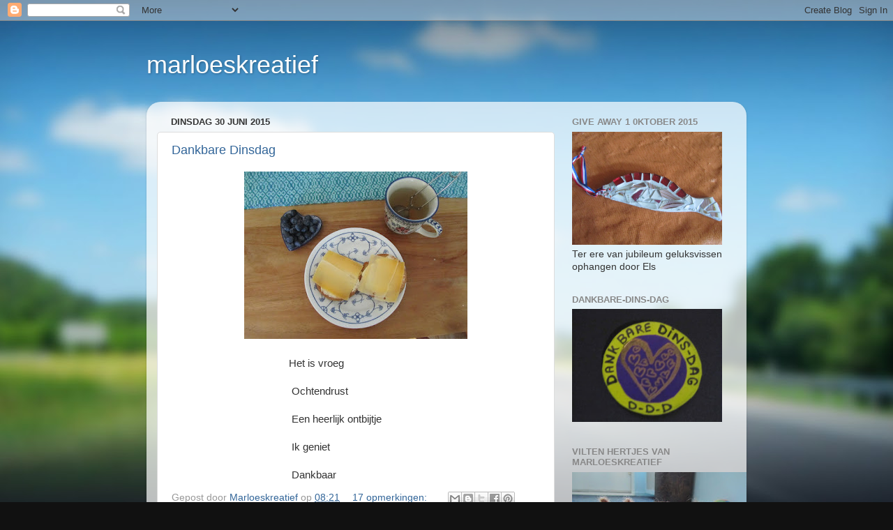

--- FILE ---
content_type: text/html; charset=UTF-8
request_url: https://marloeskreatief.blogspot.com/2015/06/
body_size: 36813
content:
<!DOCTYPE html>
<html class='v2' dir='ltr' lang='nl'>
<head>
<link href='https://www.blogger.com/static/v1/widgets/335934321-css_bundle_v2.css' rel='stylesheet' type='text/css'/>
<meta content='width=1100' name='viewport'/>
<meta content='text/html; charset=UTF-8' http-equiv='Content-Type'/>
<meta content='blogger' name='generator'/>
<link href='https://marloeskreatief.blogspot.com/favicon.ico' rel='icon' type='image/x-icon'/>
<link href='http://marloeskreatief.blogspot.com/2015/06/' rel='canonical'/>
<link rel="alternate" type="application/atom+xml" title="marloeskreatief - Atom" href="https://marloeskreatief.blogspot.com/feeds/posts/default" />
<link rel="alternate" type="application/rss+xml" title="marloeskreatief - RSS" href="https://marloeskreatief.blogspot.com/feeds/posts/default?alt=rss" />
<link rel="service.post" type="application/atom+xml" title="marloeskreatief - Atom" href="https://www.blogger.com/feeds/2091599425082847621/posts/default" />
<!--Can't find substitution for tag [blog.ieCssRetrofitLinks]-->
<meta content='http://marloeskreatief.blogspot.com/2015/06/' property='og:url'/>
<meta content='marloeskreatief' property='og:title'/>
<meta content='' property='og:description'/>
<title>marloeskreatief: juni 2015</title>
<style id='page-skin-1' type='text/css'><!--
/*-----------------------------------------------
Blogger Template Style
Name:     Picture Window
Designer: Blogger
URL:      www.blogger.com
----------------------------------------------- */
/* Content
----------------------------------------------- */
body {
font: normal normal 15px Arial, Tahoma, Helvetica, FreeSans, sans-serif;
color: #333333;
background: #111111 url(//themes.googleusercontent.com/image?id=1OACCYOE0-eoTRTfsBuX1NMN9nz599ufI1Jh0CggPFA_sK80AGkIr8pLtYRpNUKPmwtEa) repeat-x fixed top center;
}
html body .region-inner {
min-width: 0;
max-width: 100%;
width: auto;
}
.content-outer {
font-size: 90%;
}
a:link {
text-decoration:none;
color: #336699;
}
a:visited {
text-decoration:none;
color: #6699cc;
}
a:hover {
text-decoration:underline;
color: #33aaff;
}
.content-outer {
background: transparent none repeat scroll top left;
-moz-border-radius: 0;
-webkit-border-radius: 0;
-goog-ms-border-radius: 0;
border-radius: 0;
-moz-box-shadow: 0 0 0 rgba(0, 0, 0, .15);
-webkit-box-shadow: 0 0 0 rgba(0, 0, 0, .15);
-goog-ms-box-shadow: 0 0 0 rgba(0, 0, 0, .15);
box-shadow: 0 0 0 rgba(0, 0, 0, .15);
margin: 20px auto;
}
.content-inner {
padding: 0;
}
/* Header
----------------------------------------------- */
.header-outer {
background: transparent none repeat-x scroll top left;
_background-image: none;
color: #ffffff;
-moz-border-radius: 0;
-webkit-border-radius: 0;
-goog-ms-border-radius: 0;
border-radius: 0;
}
.Header img, .Header #header-inner {
-moz-border-radius: 0;
-webkit-border-radius: 0;
-goog-ms-border-radius: 0;
border-radius: 0;
}
.header-inner .Header .titlewrapper,
.header-inner .Header .descriptionwrapper {
padding-left: 0;
padding-right: 0;
}
.Header h1 {
font: normal normal 36px Arial, Tahoma, Helvetica, FreeSans, sans-serif;
text-shadow: 1px 1px 3px rgba(0, 0, 0, 0.3);
}
.Header h1 a {
color: #ffffff;
}
.Header .description {
font-size: 130%;
}
/* Tabs
----------------------------------------------- */
.tabs-inner {
margin: .5em 20px 0;
padding: 0;
}
.tabs-inner .section {
margin: 0;
}
.tabs-inner .widget ul {
padding: 0;
background: transparent none repeat scroll bottom;
-moz-border-radius: 0;
-webkit-border-radius: 0;
-goog-ms-border-radius: 0;
border-radius: 0;
}
.tabs-inner .widget li {
border: none;
}
.tabs-inner .widget li a {
display: inline-block;
padding: .5em 1em;
margin-right: .25em;
color: #ffffff;
font: normal normal 15px Arial, Tahoma, Helvetica, FreeSans, sans-serif;
-moz-border-radius: 10px 10px 0 0;
-webkit-border-top-left-radius: 10px;
-webkit-border-top-right-radius: 10px;
-goog-ms-border-radius: 10px 10px 0 0;
border-radius: 10px 10px 0 0;
background: transparent url(https://resources.blogblog.com/blogblog/data/1kt/transparent/black50.png) repeat scroll top left;
border-right: 1px solid transparent;
}
.tabs-inner .widget li:first-child a {
padding-left: 1.25em;
-moz-border-radius-topleft: 10px;
-moz-border-radius-bottomleft: 0;
-webkit-border-top-left-radius: 10px;
-webkit-border-bottom-left-radius: 0;
-goog-ms-border-top-left-radius: 10px;
-goog-ms-border-bottom-left-radius: 0;
border-top-left-radius: 10px;
border-bottom-left-radius: 0;
}
.tabs-inner .widget li.selected a,
.tabs-inner .widget li a:hover {
position: relative;
z-index: 1;
background: transparent url(https://resources.blogblog.com/blogblog/data/1kt/transparent/white80.png) repeat scroll bottom;
color: #336699;
-moz-box-shadow: 0 0 3px rgba(0, 0, 0, .15);
-webkit-box-shadow: 0 0 3px rgba(0, 0, 0, .15);
-goog-ms-box-shadow: 0 0 3px rgba(0, 0, 0, .15);
box-shadow: 0 0 3px rgba(0, 0, 0, .15);
}
/* Headings
----------------------------------------------- */
h2 {
font: bold normal 13px Arial, Tahoma, Helvetica, FreeSans, sans-serif;
text-transform: uppercase;
color: #888888;
margin: .5em 0;
}
/* Main
----------------------------------------------- */
.main-outer {
background: transparent url(https://resources.blogblog.com/blogblog/data/1kt/transparent/white80.png) repeat scroll top left;
-moz-border-radius: 20px 20px 0 0;
-webkit-border-top-left-radius: 20px;
-webkit-border-top-right-radius: 20px;
-webkit-border-bottom-left-radius: 0;
-webkit-border-bottom-right-radius: 0;
-goog-ms-border-radius: 20px 20px 0 0;
border-radius: 20px 20px 0 0;
-moz-box-shadow: 0 1px 3px rgba(0, 0, 0, .15);
-webkit-box-shadow: 0 1px 3px rgba(0, 0, 0, .15);
-goog-ms-box-shadow: 0 1px 3px rgba(0, 0, 0, .15);
box-shadow: 0 1px 3px rgba(0, 0, 0, .15);
}
.main-inner {
padding: 15px 20px 20px;
}
.main-inner .column-center-inner {
padding: 0 0;
}
.main-inner .column-left-inner {
padding-left: 0;
}
.main-inner .column-right-inner {
padding-right: 0;
}
/* Posts
----------------------------------------------- */
h3.post-title {
margin: 0;
font: normal normal 18px Arial, Tahoma, Helvetica, FreeSans, sans-serif;
}
.comments h4 {
margin: 1em 0 0;
font: normal normal 18px Arial, Tahoma, Helvetica, FreeSans, sans-serif;
}
.date-header span {
color: #333333;
}
.post-outer {
background-color: #ffffff;
border: solid 1px #dddddd;
-moz-border-radius: 5px;
-webkit-border-radius: 5px;
border-radius: 5px;
-goog-ms-border-radius: 5px;
padding: 15px 20px;
margin: 0 -20px 20px;
}
.post-body {
line-height: 1.4;
font-size: 110%;
position: relative;
}
.post-header {
margin: 0 0 1.5em;
color: #999999;
line-height: 1.6;
}
.post-footer {
margin: .5em 0 0;
color: #999999;
line-height: 1.6;
}
#blog-pager {
font-size: 140%
}
#comments .comment-author {
padding-top: 1.5em;
border-top: dashed 1px #ccc;
border-top: dashed 1px rgba(128, 128, 128, .5);
background-position: 0 1.5em;
}
#comments .comment-author:first-child {
padding-top: 0;
border-top: none;
}
.avatar-image-container {
margin: .2em 0 0;
}
/* Comments
----------------------------------------------- */
.comments .comments-content .icon.blog-author {
background-repeat: no-repeat;
background-image: url([data-uri]);
}
.comments .comments-content .loadmore a {
border-top: 1px solid #33aaff;
border-bottom: 1px solid #33aaff;
}
.comments .continue {
border-top: 2px solid #33aaff;
}
/* Widgets
----------------------------------------------- */
.widget ul, .widget #ArchiveList ul.flat {
padding: 0;
list-style: none;
}
.widget ul li, .widget #ArchiveList ul.flat li {
border-top: dashed 1px #ccc;
border-top: dashed 1px rgba(128, 128, 128, .5);
}
.widget ul li:first-child, .widget #ArchiveList ul.flat li:first-child {
border-top: none;
}
.widget .post-body ul {
list-style: disc;
}
.widget .post-body ul li {
border: none;
}
/* Footer
----------------------------------------------- */
.footer-outer {
color:#cccccc;
background: transparent url(https://resources.blogblog.com/blogblog/data/1kt/transparent/black50.png) repeat scroll top left;
-moz-border-radius: 0 0 20px 20px;
-webkit-border-top-left-radius: 0;
-webkit-border-top-right-radius: 0;
-webkit-border-bottom-left-radius: 20px;
-webkit-border-bottom-right-radius: 20px;
-goog-ms-border-radius: 0 0 20px 20px;
border-radius: 0 0 20px 20px;
-moz-box-shadow: 0 1px 3px rgba(0, 0, 0, .15);
-webkit-box-shadow: 0 1px 3px rgba(0, 0, 0, .15);
-goog-ms-box-shadow: 0 1px 3px rgba(0, 0, 0, .15);
box-shadow: 0 1px 3px rgba(0, 0, 0, .15);
}
.footer-inner {
padding: 10px 20px 20px;
}
.footer-outer a {
color: #99ccee;
}
.footer-outer a:visited {
color: #77aaee;
}
.footer-outer a:hover {
color: #33aaff;
}
.footer-outer .widget h2 {
color: #aaaaaa;
}
/* Mobile
----------------------------------------------- */
html body.mobile {
height: auto;
}
html body.mobile {
min-height: 480px;
background-size: 100% auto;
}
.mobile .body-fauxcolumn-outer {
background: transparent none repeat scroll top left;
}
html .mobile .mobile-date-outer, html .mobile .blog-pager {
border-bottom: none;
background: transparent url(https://resources.blogblog.com/blogblog/data/1kt/transparent/white80.png) repeat scroll top left;
margin-bottom: 10px;
}
.mobile .date-outer {
background: transparent url(https://resources.blogblog.com/blogblog/data/1kt/transparent/white80.png) repeat scroll top left;
}
.mobile .header-outer, .mobile .main-outer,
.mobile .post-outer, .mobile .footer-outer {
-moz-border-radius: 0;
-webkit-border-radius: 0;
-goog-ms-border-radius: 0;
border-radius: 0;
}
.mobile .content-outer,
.mobile .main-outer,
.mobile .post-outer {
background: inherit;
border: none;
}
.mobile .content-outer {
font-size: 100%;
}
.mobile-link-button {
background-color: #336699;
}
.mobile-link-button a:link, .mobile-link-button a:visited {
color: #ffffff;
}
.mobile-index-contents {
color: #333333;
}
.mobile .tabs-inner .PageList .widget-content {
background: transparent url(https://resources.blogblog.com/blogblog/data/1kt/transparent/white80.png) repeat scroll bottom;
color: #336699;
}
.mobile .tabs-inner .PageList .widget-content .pagelist-arrow {
border-left: 1px solid transparent;
}

--></style>
<style id='template-skin-1' type='text/css'><!--
body {
min-width: 860px;
}
.content-outer, .content-fauxcolumn-outer, .region-inner {
min-width: 860px;
max-width: 860px;
_width: 860px;
}
.main-inner .columns {
padding-left: 0px;
padding-right: 260px;
}
.main-inner .fauxcolumn-center-outer {
left: 0px;
right: 260px;
/* IE6 does not respect left and right together */
_width: expression(this.parentNode.offsetWidth -
parseInt("0px") -
parseInt("260px") + 'px');
}
.main-inner .fauxcolumn-left-outer {
width: 0px;
}
.main-inner .fauxcolumn-right-outer {
width: 260px;
}
.main-inner .column-left-outer {
width: 0px;
right: 100%;
margin-left: -0px;
}
.main-inner .column-right-outer {
width: 260px;
margin-right: -260px;
}
#layout {
min-width: 0;
}
#layout .content-outer {
min-width: 0;
width: 800px;
}
#layout .region-inner {
min-width: 0;
width: auto;
}
body#layout div.add_widget {
padding: 8px;
}
body#layout div.add_widget a {
margin-left: 32px;
}
--></style>
<style>
    body {background-image:url(\/\/themes.googleusercontent.com\/image?id=1OACCYOE0-eoTRTfsBuX1NMN9nz599ufI1Jh0CggPFA_sK80AGkIr8pLtYRpNUKPmwtEa);}
    
@media (max-width: 200px) { body {background-image:url(\/\/themes.googleusercontent.com\/image?id=1OACCYOE0-eoTRTfsBuX1NMN9nz599ufI1Jh0CggPFA_sK80AGkIr8pLtYRpNUKPmwtEa&options=w200);}}
@media (max-width: 400px) and (min-width: 201px) { body {background-image:url(\/\/themes.googleusercontent.com\/image?id=1OACCYOE0-eoTRTfsBuX1NMN9nz599ufI1Jh0CggPFA_sK80AGkIr8pLtYRpNUKPmwtEa&options=w400);}}
@media (max-width: 800px) and (min-width: 401px) { body {background-image:url(\/\/themes.googleusercontent.com\/image?id=1OACCYOE0-eoTRTfsBuX1NMN9nz599ufI1Jh0CggPFA_sK80AGkIr8pLtYRpNUKPmwtEa&options=w800);}}
@media (max-width: 1200px) and (min-width: 801px) { body {background-image:url(\/\/themes.googleusercontent.com\/image?id=1OACCYOE0-eoTRTfsBuX1NMN9nz599ufI1Jh0CggPFA_sK80AGkIr8pLtYRpNUKPmwtEa&options=w1200);}}
/* Last tag covers anything over one higher than the previous max-size cap. */
@media (min-width: 1201px) { body {background-image:url(\/\/themes.googleusercontent.com\/image?id=1OACCYOE0-eoTRTfsBuX1NMN9nz599ufI1Jh0CggPFA_sK80AGkIr8pLtYRpNUKPmwtEa&options=w1600);}}
  </style>
<link href='https://www.blogger.com/dyn-css/authorization.css?targetBlogID=2091599425082847621&amp;zx=1fe8384d-b4f4-4140-9bba-b25a17bf907d' media='none' onload='if(media!=&#39;all&#39;)media=&#39;all&#39;' rel='stylesheet'/><noscript><link href='https://www.blogger.com/dyn-css/authorization.css?targetBlogID=2091599425082847621&amp;zx=1fe8384d-b4f4-4140-9bba-b25a17bf907d' rel='stylesheet'/></noscript>
<meta name='google-adsense-platform-account' content='ca-host-pub-1556223355139109'/>
<meta name='google-adsense-platform-domain' content='blogspot.com'/>

</head>
<body class='loading variant-open'>
<div class='navbar section' id='navbar' name='Navbar'><div class='widget Navbar' data-version='1' id='Navbar1'><script type="text/javascript">
    function setAttributeOnload(object, attribute, val) {
      if(window.addEventListener) {
        window.addEventListener('load',
          function(){ object[attribute] = val; }, false);
      } else {
        window.attachEvent('onload', function(){ object[attribute] = val; });
      }
    }
  </script>
<div id="navbar-iframe-container"></div>
<script type="text/javascript" src="https://apis.google.com/js/platform.js"></script>
<script type="text/javascript">
      gapi.load("gapi.iframes:gapi.iframes.style.bubble", function() {
        if (gapi.iframes && gapi.iframes.getContext) {
          gapi.iframes.getContext().openChild({
              url: 'https://www.blogger.com/navbar/2091599425082847621?origin\x3dhttps://marloeskreatief.blogspot.com',
              where: document.getElementById("navbar-iframe-container"),
              id: "navbar-iframe"
          });
        }
      });
    </script><script type="text/javascript">
(function() {
var script = document.createElement('script');
script.type = 'text/javascript';
script.src = '//pagead2.googlesyndication.com/pagead/js/google_top_exp.js';
var head = document.getElementsByTagName('head')[0];
if (head) {
head.appendChild(script);
}})();
</script>
</div></div>
<div class='body-fauxcolumns'>
<div class='fauxcolumn-outer body-fauxcolumn-outer'>
<div class='cap-top'>
<div class='cap-left'></div>
<div class='cap-right'></div>
</div>
<div class='fauxborder-left'>
<div class='fauxborder-right'></div>
<div class='fauxcolumn-inner'>
</div>
</div>
<div class='cap-bottom'>
<div class='cap-left'></div>
<div class='cap-right'></div>
</div>
</div>
</div>
<div class='content'>
<div class='content-fauxcolumns'>
<div class='fauxcolumn-outer content-fauxcolumn-outer'>
<div class='cap-top'>
<div class='cap-left'></div>
<div class='cap-right'></div>
</div>
<div class='fauxborder-left'>
<div class='fauxborder-right'></div>
<div class='fauxcolumn-inner'>
</div>
</div>
<div class='cap-bottom'>
<div class='cap-left'></div>
<div class='cap-right'></div>
</div>
</div>
</div>
<div class='content-outer'>
<div class='content-cap-top cap-top'>
<div class='cap-left'></div>
<div class='cap-right'></div>
</div>
<div class='fauxborder-left content-fauxborder-left'>
<div class='fauxborder-right content-fauxborder-right'></div>
<div class='content-inner'>
<header>
<div class='header-outer'>
<div class='header-cap-top cap-top'>
<div class='cap-left'></div>
<div class='cap-right'></div>
</div>
<div class='fauxborder-left header-fauxborder-left'>
<div class='fauxborder-right header-fauxborder-right'></div>
<div class='region-inner header-inner'>
<div class='header section' id='header' name='Koptekst'><div class='widget Header' data-version='1' id='Header1'>
<div id='header-inner'>
<div class='titlewrapper'>
<h1 class='title'>
<a href='https://marloeskreatief.blogspot.com/'>
marloeskreatief
</a>
</h1>
</div>
<div class='descriptionwrapper'>
<p class='description'><span>
</span></p>
</div>
</div>
</div></div>
</div>
</div>
<div class='header-cap-bottom cap-bottom'>
<div class='cap-left'></div>
<div class='cap-right'></div>
</div>
</div>
</header>
<div class='tabs-outer'>
<div class='tabs-cap-top cap-top'>
<div class='cap-left'></div>
<div class='cap-right'></div>
</div>
<div class='fauxborder-left tabs-fauxborder-left'>
<div class='fauxborder-right tabs-fauxborder-right'></div>
<div class='region-inner tabs-inner'>
<div class='tabs no-items section' id='crosscol' name='Alle kolommen'></div>
<div class='tabs no-items section' id='crosscol-overflow' name='Cross-Column 2'></div>
</div>
</div>
<div class='tabs-cap-bottom cap-bottom'>
<div class='cap-left'></div>
<div class='cap-right'></div>
</div>
</div>
<div class='main-outer'>
<div class='main-cap-top cap-top'>
<div class='cap-left'></div>
<div class='cap-right'></div>
</div>
<div class='fauxborder-left main-fauxborder-left'>
<div class='fauxborder-right main-fauxborder-right'></div>
<div class='region-inner main-inner'>
<div class='columns fauxcolumns'>
<div class='fauxcolumn-outer fauxcolumn-center-outer'>
<div class='cap-top'>
<div class='cap-left'></div>
<div class='cap-right'></div>
</div>
<div class='fauxborder-left'>
<div class='fauxborder-right'></div>
<div class='fauxcolumn-inner'>
</div>
</div>
<div class='cap-bottom'>
<div class='cap-left'></div>
<div class='cap-right'></div>
</div>
</div>
<div class='fauxcolumn-outer fauxcolumn-left-outer'>
<div class='cap-top'>
<div class='cap-left'></div>
<div class='cap-right'></div>
</div>
<div class='fauxborder-left'>
<div class='fauxborder-right'></div>
<div class='fauxcolumn-inner'>
</div>
</div>
<div class='cap-bottom'>
<div class='cap-left'></div>
<div class='cap-right'></div>
</div>
</div>
<div class='fauxcolumn-outer fauxcolumn-right-outer'>
<div class='cap-top'>
<div class='cap-left'></div>
<div class='cap-right'></div>
</div>
<div class='fauxborder-left'>
<div class='fauxborder-right'></div>
<div class='fauxcolumn-inner'>
</div>
</div>
<div class='cap-bottom'>
<div class='cap-left'></div>
<div class='cap-right'></div>
</div>
</div>
<!-- corrects IE6 width calculation -->
<div class='columns-inner'>
<div class='column-center-outer'>
<div class='column-center-inner'>
<div class='main section' id='main' name='Algemeen'><div class='widget Blog' data-version='1' id='Blog1'>
<div class='blog-posts hfeed'>

          <div class="date-outer">
        
<h2 class='date-header'><span>dinsdag 30 juni 2015</span></h2>

          <div class="date-posts">
        
<div class='post-outer'>
<div class='post hentry uncustomized-post-template' itemprop='blogPost' itemscope='itemscope' itemtype='http://schema.org/BlogPosting'>
<meta content='https://blogger.googleusercontent.com/img/b/R29vZ2xl/AVvXsEhEQc7MVKdwitL5ITSbMMe4fgTIuJcq2gXznLZU9IwNLAxc8WHAoGo_T-5bfWj5LvwtiguvSigXcAfGpI5E-9ki2NLa97YFb-69HQZMh-3cxFrHfolXRT4DWaNTr9IxpAl4F2zdwnPTQCFJ/s320/IMG_4996.JPG' itemprop='image_url'/>
<meta content='2091599425082847621' itemprop='blogId'/>
<meta content='6471695526558534481' itemprop='postId'/>
<a name='6471695526558534481'></a>
<h3 class='post-title entry-title' itemprop='name'>
<a href='https://marloeskreatief.blogspot.com/2015/06/dankbare-dinsdag_30.html'>Dankbare Dinsdag</a>
</h3>
<div class='post-header'>
<div class='post-header-line-1'></div>
</div>
<div class='post-body entry-content' id='post-body-6471695526558534481' itemprop='description articleBody'>
<div class="separator" style="clear: both; text-align: center;">
<a href="https://blogger.googleusercontent.com/img/b/R29vZ2xl/AVvXsEhEQc7MVKdwitL5ITSbMMe4fgTIuJcq2gXznLZU9IwNLAxc8WHAoGo_T-5bfWj5LvwtiguvSigXcAfGpI5E-9ki2NLa97YFb-69HQZMh-3cxFrHfolXRT4DWaNTr9IxpAl4F2zdwnPTQCFJ/s1600/IMG_4996.JPG" imageanchor="1" style="margin-left: 1em; margin-right: 1em;"><img border="0" height="240" src="https://blogger.googleusercontent.com/img/b/R29vZ2xl/AVvXsEhEQc7MVKdwitL5ITSbMMe4fgTIuJcq2gXznLZU9IwNLAxc8WHAoGo_T-5bfWj5LvwtiguvSigXcAfGpI5E-9ki2NLa97YFb-69HQZMh-3cxFrHfolXRT4DWaNTr9IxpAl4F2zdwnPTQCFJ/s320/IMG_4996.JPG" width="320" /></a></div>
&nbsp; &nbsp; &nbsp; &nbsp; &nbsp; &nbsp; &nbsp; &nbsp; &nbsp; <br />
&nbsp; &nbsp; &nbsp; &nbsp; &nbsp; &nbsp; &nbsp; &nbsp; &nbsp; &nbsp; &nbsp; &nbsp; &nbsp; &nbsp; &nbsp; &nbsp; &nbsp; &nbsp; &nbsp; &nbsp; &nbsp; Het is vroeg<br />
&nbsp; &nbsp; &nbsp; &nbsp; &nbsp; &nbsp; &nbsp; &nbsp; &nbsp; &nbsp; <br />
&nbsp; &nbsp; &nbsp; &nbsp; &nbsp; &nbsp; &nbsp; &nbsp; &nbsp; &nbsp; &nbsp; &nbsp; &nbsp; &nbsp; &nbsp; &nbsp; &nbsp; &nbsp; &nbsp; &nbsp; &nbsp; &nbsp;Ochtendrust<br />
<br />
&nbsp; &nbsp; &nbsp; &nbsp; &nbsp; &nbsp; &nbsp; &nbsp; &nbsp; &nbsp; &nbsp; &nbsp; &nbsp; &nbsp; &nbsp; &nbsp; &nbsp; &nbsp; &nbsp; &nbsp; &nbsp; &nbsp;Een heerlijk ontbijtje<br />
<br />
&nbsp; &nbsp; &nbsp; &nbsp; &nbsp; &nbsp; &nbsp; &nbsp; &nbsp; &nbsp; &nbsp; &nbsp; &nbsp; &nbsp; &nbsp; &nbsp; &nbsp; &nbsp; &nbsp; &nbsp; &nbsp; &nbsp;Ik geniet<br />
<br />
&nbsp; &nbsp; &nbsp; &nbsp; &nbsp; &nbsp; &nbsp; &nbsp; &nbsp; &nbsp; &nbsp; &nbsp; &nbsp; &nbsp; &nbsp; &nbsp; &nbsp; &nbsp; &nbsp; &nbsp; &nbsp; &nbsp;Dankbaar
<div style='clear: both;'></div>
</div>
<div class='post-footer'>
<div class='post-footer-line post-footer-line-1'>
<span class='post-author vcard'>
Gepost door
<span class='fn' itemprop='author' itemscope='itemscope' itemtype='http://schema.org/Person'>
<meta content='https://www.blogger.com/profile/09323080388092329116' itemprop='url'/>
<a class='g-profile' href='https://www.blogger.com/profile/09323080388092329116' rel='author' title='author profile'>
<span itemprop='name'>Marloeskreatief</span>
</a>
</span>
</span>
<span class='post-timestamp'>
op
<meta content='http://marloeskreatief.blogspot.com/2015/06/dankbare-dinsdag_30.html' itemprop='url'/>
<a class='timestamp-link' href='https://marloeskreatief.blogspot.com/2015/06/dankbare-dinsdag_30.html' rel='bookmark' title='permanent link'><abbr class='published' itemprop='datePublished' title='2015-06-30T08:21:00+02:00'>08:21</abbr></a>
</span>
<span class='post-comment-link'>
<a class='comment-link' href='https://marloeskreatief.blogspot.com/2015/06/dankbare-dinsdag_30.html#comment-form' onclick=''>
17 opmerkingen:
  </a>
</span>
<span class='post-icons'>
<span class='item-control blog-admin pid-1984403250'>
<a href='https://www.blogger.com/post-edit.g?blogID=2091599425082847621&postID=6471695526558534481&from=pencil' title='Post bewerken'>
<img alt='' class='icon-action' height='18' src='https://resources.blogblog.com/img/icon18_edit_allbkg.gif' width='18'/>
</a>
</span>
</span>
<div class='post-share-buttons goog-inline-block'>
<a class='goog-inline-block share-button sb-email' href='https://www.blogger.com/share-post.g?blogID=2091599425082847621&postID=6471695526558534481&target=email' target='_blank' title='Dit e-mailen
'><span class='share-button-link-text'>Dit e-mailen
</span></a><a class='goog-inline-block share-button sb-blog' href='https://www.blogger.com/share-post.g?blogID=2091599425082847621&postID=6471695526558534481&target=blog' onclick='window.open(this.href, "_blank", "height=270,width=475"); return false;' target='_blank' title='Dit bloggen!'><span class='share-button-link-text'>Dit bloggen!</span></a><a class='goog-inline-block share-button sb-twitter' href='https://www.blogger.com/share-post.g?blogID=2091599425082847621&postID=6471695526558534481&target=twitter' target='_blank' title='Delen via X'><span class='share-button-link-text'>Delen via X</span></a><a class='goog-inline-block share-button sb-facebook' href='https://www.blogger.com/share-post.g?blogID=2091599425082847621&postID=6471695526558534481&target=facebook' onclick='window.open(this.href, "_blank", "height=430,width=640"); return false;' target='_blank' title='Delen op Facebook'><span class='share-button-link-text'>Delen op Facebook</span></a><a class='goog-inline-block share-button sb-pinterest' href='https://www.blogger.com/share-post.g?blogID=2091599425082847621&postID=6471695526558534481&target=pinterest' target='_blank' title='Delen op Pinterest'><span class='share-button-link-text'>Delen op Pinterest</span></a>
</div>
</div>
<div class='post-footer-line post-footer-line-2'>
<span class='post-labels'>
Labels:
<a href='https://marloeskreatief.blogspot.com/search/label/dankbare%20dinsdag' rel='tag'>dankbare dinsdag</a>
</span>
</div>
<div class='post-footer-line post-footer-line-3'>
<span class='post-location'>
</span>
</div>
</div>
</div>
</div>

          </div></div>
        

          <div class="date-outer">
        
<h2 class='date-header'><span>maandag 29 juni 2015</span></h2>

          <div class="date-posts">
        
<div class='post-outer'>
<div class='post hentry uncustomized-post-template' itemprop='blogPost' itemscope='itemscope' itemtype='http://schema.org/BlogPosting'>
<meta content='https://blogger.googleusercontent.com/img/b/R29vZ2xl/AVvXsEhohlBzBkCe2qgwYAQgN-zG8Fwg061vjjQIo5mxuXbExMFIVpqGqIIqAyKm8e5SdhvuS42CoWTIvc_nznay4Z5krMmNznVAHDshbAOp3xRCfS3_uhArmvb3joMtSmjW7zmPvLMTEFQr-HcQ/s320/IMG_4989.JPG' itemprop='image_url'/>
<meta content='2091599425082847621' itemprop='blogId'/>
<meta content='4215343091982840808' itemprop='postId'/>
<a name='4215343091982840808'></a>
<h3 class='post-title entry-title' itemprop='name'>
<a href='https://marloeskreatief.blogspot.com/2015/06/spin-genot.html'>Spin genot</a>
</h3>
<div class='post-header'>
<div class='post-header-line-1'></div>
</div>
<div class='post-body entry-content' id='post-body-4215343091982840808' itemprop='description articleBody'>
Een keer om de 4 weken komen we bij elkaar om te spinnen, ik vertel er wel vaker van .<br />
Iedere keer is het bere gezellig met al die gelijkgestemde dames en zelfs een heer.<br />
We wisselen van alles uit, laten onze projectjes zien hebben allerlei nieuwe ideetjes .<br />
15 juli is er weversmarkt in Hoorn en daar gaan we met een stel naar toe.<br />
<br />
Deze keer was iedereen weer eens bij mij thuis, een drukte van jawelste we waren met 11 man dus je kan je er vast iets bij voorstellen.<span style="text-align: center;">Al die zoemende spinnewieltjes het paste er allemaal net in.</span><br />
<div class="separator" style="clear: both; text-align: center;">
Ook waren er weer nieuwe spinners bij dat is wel erg leuk dat de groep toch ook steeds weer groeit.</div>
<div class="separator" style="clear: both; text-align: center;">
Van Bregje kreeg ik prachtige wolrolletjes die zei zelf had gemaakt en prachtig ingepakt<a href="https://blogger.googleusercontent.com/img/b/R29vZ2xl/AVvXsEhohlBzBkCe2qgwYAQgN-zG8Fwg061vjjQIo5mxuXbExMFIVpqGqIIqAyKm8e5SdhvuS42CoWTIvc_nznay4Z5krMmNznVAHDshbAOp3xRCfS3_uhArmvb3joMtSmjW7zmPvLMTEFQr-HcQ/s1600/IMG_4989.JPG" imageanchor="1" style="margin-left: 1em; margin-right: 1em;"><img border="0" height="240" src="https://blogger.googleusercontent.com/img/b/R29vZ2xl/AVvXsEhohlBzBkCe2qgwYAQgN-zG8Fwg061vjjQIo5mxuXbExMFIVpqGqIIqAyKm8e5SdhvuS42CoWTIvc_nznay4Z5krMmNznVAHDshbAOp3xRCfS3_uhArmvb3joMtSmjW7zmPvLMTEFQr-HcQ/s320/IMG_4989.JPG" width="320" /></a>. &nbsp;&nbsp;</div>
<div class="separator" style="clear: both; text-align: center;">
Prachtig he die kleuren</div>
<div class="separator" style="clear: both; text-align: center;">
<a href="https://blogger.googleusercontent.com/img/b/R29vZ2xl/AVvXsEheTxRsd6628eCz2hTQWlOHPmK1Hx95o_uNGyUKaYFhtATxVn-HOsmLPJpv7m0G6xnUGLEPd_ebsC9SiCAuqQqGv3rRLdMcBmkabeHqfOxsvSWOWwokAyHDh8rAMYMnxf1VRXwgphd9DWaS/s1600/IMG_4979.JPG" imageanchor="1" style="margin-left: 1em; margin-right: 1em;"><img border="0" height="240" src="https://blogger.googleusercontent.com/img/b/R29vZ2xl/AVvXsEheTxRsd6628eCz2hTQWlOHPmK1Hx95o_uNGyUKaYFhtATxVn-HOsmLPJpv7m0G6xnUGLEPd_ebsC9SiCAuqQqGv3rRLdMcBmkabeHqfOxsvSWOWwokAyHDh8rAMYMnxf1VRXwgphd9DWaS/s320/IMG_4979.JPG" width="320" /></a></div>
<div class="separator" style="clear: both; text-align: center;">
Ook had Marleen weer heerlijke koekjes gebakken en anneke cake iedere keer is er iemand die iets doet dat gaat heerlijk spontaan en is niet verplicht hoor.</div>
<div class="separator" style="clear: both; text-align: center;">
<br /></div>
<div class="separator" style="clear: both; text-align: center;">
<br /></div>
<div>
Van die rollexjes word je best aangestoken dus pakte ik weer eens mijn mengbord en ging ook aan de gang en maakt wat rolletjes<br />
<div class="separator" style="clear: both; text-align: center;">
<a href="https://blogger.googleusercontent.com/img/b/R29vZ2xl/AVvXsEjJFRW-hleSJLfXZgv0Uia97CWOk7Gu6IHO91Jf4nOngGJ6KG8da4y_8XEfrAlo0t4ncjUPAvqiN0zGL6Jrc-_le4kC0H_B2HKF8UP_BcKNoCw2VhiqVTaUCOfJlTQCaohSLgsUL38Haij-/s1600/IMG_4981.JPG" imageanchor="1" style="margin-left: 1em; margin-right: 1em;"><img border="0" height="240" src="https://blogger.googleusercontent.com/img/b/R29vZ2xl/AVvXsEjJFRW-hleSJLfXZgv0Uia97CWOk7Gu6IHO91Jf4nOngGJ6KG8da4y_8XEfrAlo0t4ncjUPAvqiN0zGL6Jrc-_le4kC0H_B2HKF8UP_BcKNoCw2VhiqVTaUCOfJlTQCaohSLgsUL38Haij-/s320/IMG_4981.JPG" width="320" /></a>&nbsp;</div>
<div class="separator" style="clear: both; text-align: center;">
<br /></div>
<div class="separator" style="clear: both; text-align: center;">
<br /></div>
<div class="separator" style="clear: both; text-align: center;">
<br /></div>
<div class="separator" style="clear: both; text-align: center;">
<a href="https://blogger.googleusercontent.com/img/b/R29vZ2xl/AVvXsEiVuvJOpr0gh270DnvVR0XKGfpvPmLmJIFvKTtx7UsaKJMFooGFOZDqAi47v4-n_nRsgP01TBSMngb1PmQZ5_MnsKhZLD1cgCEQuksBv9RZmqhC4_ibTf91nfQhS77jfN3GMZvAyTxqbY4G/s1600/IMG_4982.JPG" imageanchor="1" style="margin-left: 1em; margin-right: 1em;"><img border="0" height="240" src="https://blogger.googleusercontent.com/img/b/R29vZ2xl/AVvXsEiVuvJOpr0gh270DnvVR0XKGfpvPmLmJIFvKTtx7UsaKJMFooGFOZDqAi47v4-n_nRsgP01TBSMngb1PmQZ5_MnsKhZLD1cgCEQuksBv9RZmqhC4_ibTf91nfQhS77jfN3GMZvAyTxqbY4G/s320/IMG_4982.JPG" width="320" /></a></div>
<div class="separator" style="clear: both; text-align: center;">
<br /></div>
<div class="separator" style="clear: both; text-align: center;">
<br /></div>
<div class="separator" style="clear: both; text-align: center;">
Het was weer een creatieve avond.</div>
<div class="separator" style="clear: both; text-align: center;">
<br /></div>
<div class="separator" style="clear: both; text-align: center;">
<br /></div>
</div>
<div style='clear: both;'></div>
</div>
<div class='post-footer'>
<div class='post-footer-line post-footer-line-1'>
<span class='post-author vcard'>
Gepost door
<span class='fn' itemprop='author' itemscope='itemscope' itemtype='http://schema.org/Person'>
<meta content='https://www.blogger.com/profile/09323080388092329116' itemprop='url'/>
<a class='g-profile' href='https://www.blogger.com/profile/09323080388092329116' rel='author' title='author profile'>
<span itemprop='name'>Marloeskreatief</span>
</a>
</span>
</span>
<span class='post-timestamp'>
op
<meta content='http://marloeskreatief.blogspot.com/2015/06/spin-genot.html' itemprop='url'/>
<a class='timestamp-link' href='https://marloeskreatief.blogspot.com/2015/06/spin-genot.html' rel='bookmark' title='permanent link'><abbr class='published' itemprop='datePublished' title='2015-06-29T09:49:00+02:00'>09:49</abbr></a>
</span>
<span class='post-comment-link'>
<a class='comment-link' href='https://marloeskreatief.blogspot.com/2015/06/spin-genot.html#comment-form' onclick=''>
16 opmerkingen:
  </a>
</span>
<span class='post-icons'>
<span class='item-control blog-admin pid-1984403250'>
<a href='https://www.blogger.com/post-edit.g?blogID=2091599425082847621&postID=4215343091982840808&from=pencil' title='Post bewerken'>
<img alt='' class='icon-action' height='18' src='https://resources.blogblog.com/img/icon18_edit_allbkg.gif' width='18'/>
</a>
</span>
</span>
<div class='post-share-buttons goog-inline-block'>
<a class='goog-inline-block share-button sb-email' href='https://www.blogger.com/share-post.g?blogID=2091599425082847621&postID=4215343091982840808&target=email' target='_blank' title='Dit e-mailen
'><span class='share-button-link-text'>Dit e-mailen
</span></a><a class='goog-inline-block share-button sb-blog' href='https://www.blogger.com/share-post.g?blogID=2091599425082847621&postID=4215343091982840808&target=blog' onclick='window.open(this.href, "_blank", "height=270,width=475"); return false;' target='_blank' title='Dit bloggen!'><span class='share-button-link-text'>Dit bloggen!</span></a><a class='goog-inline-block share-button sb-twitter' href='https://www.blogger.com/share-post.g?blogID=2091599425082847621&postID=4215343091982840808&target=twitter' target='_blank' title='Delen via X'><span class='share-button-link-text'>Delen via X</span></a><a class='goog-inline-block share-button sb-facebook' href='https://www.blogger.com/share-post.g?blogID=2091599425082847621&postID=4215343091982840808&target=facebook' onclick='window.open(this.href, "_blank", "height=430,width=640"); return false;' target='_blank' title='Delen op Facebook'><span class='share-button-link-text'>Delen op Facebook</span></a><a class='goog-inline-block share-button sb-pinterest' href='https://www.blogger.com/share-post.g?blogID=2091599425082847621&postID=4215343091982840808&target=pinterest' target='_blank' title='Delen op Pinterest'><span class='share-button-link-text'>Delen op Pinterest</span></a>
</div>
</div>
<div class='post-footer-line post-footer-line-2'>
<span class='post-labels'>
Labels:
<a href='https://marloeskreatief.blogspot.com/search/label/.spinnen' rel='tag'>.spinnen</a>
</span>
</div>
<div class='post-footer-line post-footer-line-3'>
<span class='post-location'>
</span>
</div>
</div>
</div>
</div>

          </div></div>
        

          <div class="date-outer">
        
<h2 class='date-header'><span>zaterdag 27 juni 2015</span></h2>

          <div class="date-posts">
        
<div class='post-outer'>
<div class='post hentry uncustomized-post-template' itemprop='blogPost' itemscope='itemscope' itemtype='http://schema.org/BlogPosting'>
<meta content='https://blogger.googleusercontent.com/img/b/R29vZ2xl/AVvXsEjR5eXFUrZtMkyK8l9rwGzQCTVrY91uEjV890F5U0PALwtW3uVcW6mnuxjf9K4Z9WQbur2X4lEYjJS_N1BpTRCtO08c9efGX_XYRxsT-hLRY1zuEzh7-DBygNxP1Rpn5g0vlB4rr07mTdMB/s320/IMG_4992.JPG' itemprop='image_url'/>
<meta content='2091599425082847621' itemprop='blogId'/>
<meta content='9057979876638080774' itemprop='postId'/>
<a name='9057979876638080774'></a>
<h3 class='post-title entry-title' itemprop='name'>
<a href='https://marloeskreatief.blogspot.com/2015/06/gewoon-mazzel-voor-een-paar-euros.html'>Gewoon mazzel voor een paar euro's</a>
</h3>
<div class='post-header'>
<div class='post-header-line-1'></div>
</div>
<div class='post-body entry-content' id='post-body-9057979876638080774' itemprop='description articleBody'>
Vandaag begon de dag al vroeg, eerst om 08.00 uur de boodschappen dan was dat maar klaar .<br />
<br />
Toen voor de tweede keer deze week een aktie met bewoners uit onze wijk tegen het weghalen van het openbaar vervoer.<br />
Want het is van de zotte om onze bus te laten verdwijnen en nu 10 minuten te moeten lopen om bij een bushalte te kunnen komen.<br />
Er zijn veel ouderen in onze wijk maar buiten dat.....<br />
We wonen hier in de stad en niet op een dorp. <br />
Aktie was geslaagd want doordat we met meer als 100 mensen op de halte stonden kon de bus alleen met flinke vertraging vertrekken..............<br />
maar goed we zijn er nog niet want de politiek kan erg slecht luisteren en doet zijn eigen ding<br />
<div class="separator" style="clear: both; text-align: center;">
<a href="https://blogger.googleusercontent.com/img/b/R29vZ2xl/AVvXsEjR5eXFUrZtMkyK8l9rwGzQCTVrY91uEjV890F5U0PALwtW3uVcW6mnuxjf9K4Z9WQbur2X4lEYjJS_N1BpTRCtO08c9efGX_XYRxsT-hLRY1zuEzh7-DBygNxP1Rpn5g0vlB4rr07mTdMB/s1600/IMG_4992.JPG" imageanchor="1" style="margin-left: 1em; margin-right: 1em;"><img border="0" height="240" src="https://blogger.googleusercontent.com/img/b/R29vZ2xl/AVvXsEjR5eXFUrZtMkyK8l9rwGzQCTVrY91uEjV890F5U0PALwtW3uVcW6mnuxjf9K4Z9WQbur2X4lEYjJS_N1BpTRCtO08c9efGX_XYRxsT-hLRY1zuEzh7-DBygNxP1Rpn5g0vlB4rr07mTdMB/s320/IMG_4992.JPG" width="320" /></a></div>
<div class="separator" style="clear: both; text-align: center;">
En toen de jaarlijkse rommel/zomermarkt bij ons op het plein waar de winkels zijn.</div>
Enorm mooi weer en grote opkomst, veel kramen een en al gezelligheid .<br />
<br />
En toen liep ik er zo maar tegenaan , ja <span id="goog_11960523"></span><span id="goog_11960524"></span><a href="https://www.blogger.com/"></a>je begrijpt dat ik meteen aan jouw moest denken Brigitte<br />
(Http<a href="http://homeiswherethedachshundis.blogspot.nl/">://homeiswherethedachshundis.blogspot.nl</a>).<br />
En het was er niet een nee het waren er vele de een nog leuker als de ander en ja ik zag al vanalles ermee gemaakt,<br />
<br />
Nee niet meteen dat zal er wel nog niet van komen ,ze zijn prachtig wel super vuil, een paar zitten al in een sopje<br />
<div class="separator" style="clear: both; text-align: center;">
<a href="https://blogger.googleusercontent.com/img/b/R29vZ2xl/AVvXsEhbxIrKZ9lrq-J-qzL4ffVPAW5zvskO63Jg-UcdJ2Gv_ZC5NQErWQClV6jMr1kG0xhX5cuHUxrTUjIOHDPZu7yn8bSBvwppBepsx4Qw7XHRLUju0WYjHBhMjW1v8Aetxndc_AKBDamb5da2/s1600/IMG_4995.JPG" imageanchor="1" style="margin-left: 1em; margin-right: 1em;"><img border="0" height="240" src="https://blogger.googleusercontent.com/img/b/R29vZ2xl/AVvXsEhbxIrKZ9lrq-J-qzL4ffVPAW5zvskO63Jg-UcdJ2Gv_ZC5NQErWQClV6jMr1kG0xhX5cuHUxrTUjIOHDPZu7yn8bSBvwppBepsx4Qw7XHRLUju0WYjHBhMjW1v8Aetxndc_AKBDamb5da2/s320/IMG_4995.JPG" width="320" /></a></div>
<div class="separator" style="clear: both; text-align: center;">
<br /></div>
<div class="separator" style="clear: both; text-align: center;">
<br /></div>
<div class="separator" style="clear: both; text-align: center;">
En zie je zienderogen opknappen ,zo leuk als zo'n mevrouw die al op leefdtijd is staat te vertellen dat haar moeder ze nog geborduurd heeft.</div>
<div class="separator" style="clear: both; text-align: center;">
<a href="https://blogger.googleusercontent.com/img/b/R29vZ2xl/AVvXsEhnqljZ_Gzzi6KZC4fGd3_6_beki863rnWCsp9C1v3ZmVSk2ORlQwvr5zCwnBUdS0W5uyURclqcOzmPEBgBgPTsIxr_oJ8TesDW5ay3ZTLMkp0B10WMNhDZ05oU-cAFgZaiMApSpv2yMwqo/s1600/IMG_4991.JPG" imageanchor="1" style="margin-left: 1em; margin-right: 1em;"><img border="0" height="240" src="https://blogger.googleusercontent.com/img/b/R29vZ2xl/AVvXsEhnqljZ_Gzzi6KZC4fGd3_6_beki863rnWCsp9C1v3ZmVSk2ORlQwvr5zCwnBUdS0W5uyURclqcOzmPEBgBgPTsIxr_oJ8TesDW5ay3ZTLMkp0B10WMNhDZ05oU-cAFgZaiMApSpv2yMwqo/s320/IMG_4991.JPG" width="320" /></a></div>
<div class="separator" style="clear: both; text-align: center;">
<br /></div>
<div class="separator" style="clear: both; text-align: center;">
En als laatste deze&nbsp;</div>
<div class="separator" style="clear: both; text-align: center;">
<a href="https://blogger.googleusercontent.com/img/b/R29vZ2xl/AVvXsEjLK5NoKAZi02rQGtHbgqSk4kap8TwXg1whWMvCKO7N0lDSU8IUFlmtIkiaDg_X7AbOWWkNmgs462mk0pzIacshBm6tzHf8lMgzLngH41u3Zxz19LOCcXL7ZtTPwm2QuiItLjP_FszOx3Qf/s1600/IMG_4994.JPG" imageanchor="1" style="margin-left: 1em; margin-right: 1em;"><img border="0" height="240" src="https://blogger.googleusercontent.com/img/b/R29vZ2xl/AVvXsEjLK5NoKAZi02rQGtHbgqSk4kap8TwXg1whWMvCKO7N0lDSU8IUFlmtIkiaDg_X7AbOWWkNmgs462mk0pzIacshBm6tzHf8lMgzLngH41u3Zxz19LOCcXL7ZtTPwm2QuiItLjP_FszOx3Qf/s320/IMG_4994.JPG" width="320" /></a></div>
<div class="separator" style="clear: both; text-align: center;">
<br /></div>
'En deze kleintje nog ook zo leuk,nou jullie zien ze wel weer eens langskomen als ik los ga..<br />
<div class="separator" style="clear: both; text-align: center;">
<a href="https://blogger.googleusercontent.com/img/b/R29vZ2xl/AVvXsEg3YkJNOBtT65ZFlwbxnW6MeIQ8HB01AhDQnOgRqOUxEQJ4RowV0TaS85rdqcVisfJDCJ7zSjBV5b-ZQmymI9_zxDP4vGy_wSM3jHVYQ2KXAQSG3TqLQYWP6db52Yk02kS-_LJe2FnsEER9/s1600/IMG_4993.JPG" imageanchor="1" style="margin-left: 1em; margin-right: 1em;"><img border="0" height="240" src="https://blogger.googleusercontent.com/img/b/R29vZ2xl/AVvXsEg3YkJNOBtT65ZFlwbxnW6MeIQ8HB01AhDQnOgRqOUxEQJ4RowV0TaS85rdqcVisfJDCJ7zSjBV5b-ZQmymI9_zxDP4vGy_wSM3jHVYQ2KXAQSG3TqLQYWP6db52Yk02kS-_LJe2FnsEER9/s320/IMG_4993.JPG" width="320" /></a></div>
<div class="separator" style="clear: both; text-align: center;">
Oh wat kan een mens blij van dit soort dingen worden</div>
<br />
<div class="separator" style="clear: both; text-align: center;">
<br /></div>
<div style='clear: both;'></div>
</div>
<div class='post-footer'>
<div class='post-footer-line post-footer-line-1'>
<span class='post-author vcard'>
Gepost door
<span class='fn' itemprop='author' itemscope='itemscope' itemtype='http://schema.org/Person'>
<meta content='https://www.blogger.com/profile/09323080388092329116' itemprop='url'/>
<a class='g-profile' href='https://www.blogger.com/profile/09323080388092329116' rel='author' title='author profile'>
<span itemprop='name'>Marloeskreatief</span>
</a>
</span>
</span>
<span class='post-timestamp'>
op
<meta content='http://marloeskreatief.blogspot.com/2015/06/gewoon-mazzel-voor-een-paar-euros.html' itemprop='url'/>
<a class='timestamp-link' href='https://marloeskreatief.blogspot.com/2015/06/gewoon-mazzel-voor-een-paar-euros.html' rel='bookmark' title='permanent link'><abbr class='published' itemprop='datePublished' title='2015-06-27T15:12:00+02:00'>15:12</abbr></a>
</span>
<span class='post-comment-link'>
<a class='comment-link' href='https://marloeskreatief.blogspot.com/2015/06/gewoon-mazzel-voor-een-paar-euros.html#comment-form' onclick=''>
17 opmerkingen:
  </a>
</span>
<span class='post-icons'>
<span class='item-control blog-admin pid-1984403250'>
<a href='https://www.blogger.com/post-edit.g?blogID=2091599425082847621&postID=9057979876638080774&from=pencil' title='Post bewerken'>
<img alt='' class='icon-action' height='18' src='https://resources.blogblog.com/img/icon18_edit_allbkg.gif' width='18'/>
</a>
</span>
</span>
<div class='post-share-buttons goog-inline-block'>
<a class='goog-inline-block share-button sb-email' href='https://www.blogger.com/share-post.g?blogID=2091599425082847621&postID=9057979876638080774&target=email' target='_blank' title='Dit e-mailen
'><span class='share-button-link-text'>Dit e-mailen
</span></a><a class='goog-inline-block share-button sb-blog' href='https://www.blogger.com/share-post.g?blogID=2091599425082847621&postID=9057979876638080774&target=blog' onclick='window.open(this.href, "_blank", "height=270,width=475"); return false;' target='_blank' title='Dit bloggen!'><span class='share-button-link-text'>Dit bloggen!</span></a><a class='goog-inline-block share-button sb-twitter' href='https://www.blogger.com/share-post.g?blogID=2091599425082847621&postID=9057979876638080774&target=twitter' target='_blank' title='Delen via X'><span class='share-button-link-text'>Delen via X</span></a><a class='goog-inline-block share-button sb-facebook' href='https://www.blogger.com/share-post.g?blogID=2091599425082847621&postID=9057979876638080774&target=facebook' onclick='window.open(this.href, "_blank", "height=430,width=640"); return false;' target='_blank' title='Delen op Facebook'><span class='share-button-link-text'>Delen op Facebook</span></a><a class='goog-inline-block share-button sb-pinterest' href='https://www.blogger.com/share-post.g?blogID=2091599425082847621&postID=9057979876638080774&target=pinterest' target='_blank' title='Delen op Pinterest'><span class='share-button-link-text'>Delen op Pinterest</span></a>
</div>
</div>
<div class='post-footer-line post-footer-line-2'>
<span class='post-labels'>
Labels:
<a href='https://marloeskreatief.blogspot.com/search/label/oud%20borduurwerk' rel='tag'>oud borduurwerk</a>
</span>
</div>
<div class='post-footer-line post-footer-line-3'>
<span class='post-location'>
</span>
</div>
</div>
</div>
</div>

          </div></div>
        

          <div class="date-outer">
        
<h2 class='date-header'><span>dinsdag 23 juni 2015</span></h2>

          <div class="date-posts">
        
<div class='post-outer'>
<div class='post hentry uncustomized-post-template' itemprop='blogPost' itemscope='itemscope' itemtype='http://schema.org/BlogPosting'>
<meta content='https://blogger.googleusercontent.com/img/b/R29vZ2xl/AVvXsEikG9XZ-V4GUghi_VmYFVdnyrfjyHsDPvSvenDikjJ0FI4ckxmYcbaJpM19DCTgkTpScJMyg4gU8ahPpLxRPtkKyuw6B6I3qyR25Yg_snVXdBIKKj7dGPw02CDqgaRIZfsrNcLrK8RpMkXI/s320/IMG_4987.JPG' itemprop='image_url'/>
<meta content='2091599425082847621' itemprop='blogId'/>
<meta content='5112492339920876262' itemprop='postId'/>
<a name='5112492339920876262'></a>
<h3 class='post-title entry-title' itemprop='name'>
<a href='https://marloeskreatief.blogspot.com/2015/06/dankbare-dinsdag_23.html'>Dankbare dinsdag</a>
</h3>
<div class='post-header'>
<div class='post-header-line-1'></div>
</div>
<div class='post-body entry-content' id='post-body-5112492339920876262' itemprop='description articleBody'>
ondanks het wat frisse weer genoeg om dankbaar voor te zijn<br />
<div class="separator" style="clear: both; text-align: center;">
<a href="https://blogger.googleusercontent.com/img/b/R29vZ2xl/AVvXsEikG9XZ-V4GUghi_VmYFVdnyrfjyHsDPvSvenDikjJ0FI4ckxmYcbaJpM19DCTgkTpScJMyg4gU8ahPpLxRPtkKyuw6B6I3qyR25Yg_snVXdBIKKj7dGPw02CDqgaRIZfsrNcLrK8RpMkXI/s1600/IMG_4987.JPG" imageanchor="1" style="margin-left: 1em; margin-right: 1em;"><img border="0" height="240" src="https://blogger.googleusercontent.com/img/b/R29vZ2xl/AVvXsEikG9XZ-V4GUghi_VmYFVdnyrfjyHsDPvSvenDikjJ0FI4ckxmYcbaJpM19DCTgkTpScJMyg4gU8ahPpLxRPtkKyuw6B6I3qyR25Yg_snVXdBIKKj7dGPw02CDqgaRIZfsrNcLrK8RpMkXI/s320/IMG_4987.JPG" width="320" /></a></div>
<div class="separator" style="clear: both; text-align: center;">
Een heel bakje bessen van de struik .......jummie.....</div>
<div class="separator" style="clear: both; text-align: center;">
<a href="https://blogger.googleusercontent.com/img/b/R29vZ2xl/AVvXsEiQXNQ_ZptAdiIoBPCwzgTQMETnRqBzRytRCP5ONIm8gdjrrzLmScxIWM8xO4lgSnFzFqH0SOoe2WStVkBmaJJ1lyKc6Ty0QACHrFkGDi6SNxJmP43rGsS3NeJwKSiwYYRPQEF_bmeQsL3n/s1600/IMG_4983.JPG" imageanchor="1" style="margin-left: 1em; margin-right: 1em;"><img border="0" height="240" src="https://blogger.googleusercontent.com/img/b/R29vZ2xl/AVvXsEiQXNQ_ZptAdiIoBPCwzgTQMETnRqBzRytRCP5ONIm8gdjrrzLmScxIWM8xO4lgSnFzFqH0SOoe2WStVkBmaJJ1lyKc6Ty0QACHrFkGDi6SNxJmP43rGsS3NeJwKSiwYYRPQEF_bmeQsL3n/s320/IMG_4983.JPG" width="320" /></a></div>
<div class="separator" style="clear: both; text-align: center;">
En de phyllocactus die weer een mooie zomerbloem geeft.</div>
<div class="separator" style="clear: both; text-align: center;">
Fijne dag allemaal ...</div>
<div class="separator" style="clear: both; text-align: center;">
<br /></div>
<div style='clear: both;'></div>
</div>
<div class='post-footer'>
<div class='post-footer-line post-footer-line-1'>
<span class='post-author vcard'>
Gepost door
<span class='fn' itemprop='author' itemscope='itemscope' itemtype='http://schema.org/Person'>
<meta content='https://www.blogger.com/profile/09323080388092329116' itemprop='url'/>
<a class='g-profile' href='https://www.blogger.com/profile/09323080388092329116' rel='author' title='author profile'>
<span itemprop='name'>Marloeskreatief</span>
</a>
</span>
</span>
<span class='post-timestamp'>
op
<meta content='http://marloeskreatief.blogspot.com/2015/06/dankbare-dinsdag_23.html' itemprop='url'/>
<a class='timestamp-link' href='https://marloeskreatief.blogspot.com/2015/06/dankbare-dinsdag_23.html' rel='bookmark' title='permanent link'><abbr class='published' itemprop='datePublished' title='2015-06-23T12:53:00+02:00'>12:53</abbr></a>
</span>
<span class='post-comment-link'>
<a class='comment-link' href='https://marloeskreatief.blogspot.com/2015/06/dankbare-dinsdag_23.html#comment-form' onclick=''>
15 opmerkingen:
  </a>
</span>
<span class='post-icons'>
<span class='item-control blog-admin pid-1984403250'>
<a href='https://www.blogger.com/post-edit.g?blogID=2091599425082847621&postID=5112492339920876262&from=pencil' title='Post bewerken'>
<img alt='' class='icon-action' height='18' src='https://resources.blogblog.com/img/icon18_edit_allbkg.gif' width='18'/>
</a>
</span>
</span>
<div class='post-share-buttons goog-inline-block'>
<a class='goog-inline-block share-button sb-email' href='https://www.blogger.com/share-post.g?blogID=2091599425082847621&postID=5112492339920876262&target=email' target='_blank' title='Dit e-mailen
'><span class='share-button-link-text'>Dit e-mailen
</span></a><a class='goog-inline-block share-button sb-blog' href='https://www.blogger.com/share-post.g?blogID=2091599425082847621&postID=5112492339920876262&target=blog' onclick='window.open(this.href, "_blank", "height=270,width=475"); return false;' target='_blank' title='Dit bloggen!'><span class='share-button-link-text'>Dit bloggen!</span></a><a class='goog-inline-block share-button sb-twitter' href='https://www.blogger.com/share-post.g?blogID=2091599425082847621&postID=5112492339920876262&target=twitter' target='_blank' title='Delen via X'><span class='share-button-link-text'>Delen via X</span></a><a class='goog-inline-block share-button sb-facebook' href='https://www.blogger.com/share-post.g?blogID=2091599425082847621&postID=5112492339920876262&target=facebook' onclick='window.open(this.href, "_blank", "height=430,width=640"); return false;' target='_blank' title='Delen op Facebook'><span class='share-button-link-text'>Delen op Facebook</span></a><a class='goog-inline-block share-button sb-pinterest' href='https://www.blogger.com/share-post.g?blogID=2091599425082847621&postID=5112492339920876262&target=pinterest' target='_blank' title='Delen op Pinterest'><span class='share-button-link-text'>Delen op Pinterest</span></a>
</div>
</div>
<div class='post-footer-line post-footer-line-2'>
<span class='post-labels'>
</span>
</div>
<div class='post-footer-line post-footer-line-3'>
<span class='post-location'>
</span>
</div>
</div>
</div>
</div>

          </div></div>
        

          <div class="date-outer">
        
<h2 class='date-header'><span>vrijdag 19 juni 2015</span></h2>

          <div class="date-posts">
        
<div class='post-outer'>
<div class='post hentry uncustomized-post-template' itemprop='blogPost' itemscope='itemscope' itemtype='http://schema.org/BlogPosting'>
<meta content='https://blogger.googleusercontent.com/img/b/R29vZ2xl/AVvXsEhY-c0swJrj2fuw1a2eSwByxPdjCoLrvirIY7vZJPTvNg_MP4wok8MoB9gbjxWRGQ0W60InlHCmMweEBfkeSnlIgJoIK2URAtoqhFfrb0-THhzTVF_kBBjY1YReG2r1fUPRw_-d2EH3r8YK/s320/IMG_4977.JPG' itemprop='image_url'/>
<meta content='2091599425082847621' itemprop='blogId'/>
<meta content='7071628364663869084' itemprop='postId'/>
<a name='7071628364663869084'></a>
<h3 class='post-title entry-title' itemprop='name'>
<a href='https://marloeskreatief.blogspot.com/2015/06/wel-lekker-breiweer.html'>Wel lekker breiweer</a>
</h3>
<div class='post-header'>
<div class='post-header-line-1'></div>
</div>
<div class='post-body entry-content' id='post-body-7071628364663869084' itemprop='description articleBody'>
Bedankt voor de leuke reacties op mijn sjaal en ook het mee leven met sjors.<br />
Dat doet een mens goed ,heel goed.<br />
&nbsp;Maar letterlijk pakken we de draad weer op en ben ik als een speer aan mijn cirkel sjaal aan het breien , tussen de bedrijven door .<br />
Er is nog een flink stuk te gaan ,maar ook weer erg leuk.<br />
Eigelijk wil ik ook weer een kantwerk breien maar ik hou me nog even in eerst maar weer eens het een en ander afmaken ".......<br />
<div class="separator" style="clear: both; text-align: center;">
<a href="https://blogger.googleusercontent.com/img/b/R29vZ2xl/AVvXsEhY-c0swJrj2fuw1a2eSwByxPdjCoLrvirIY7vZJPTvNg_MP4wok8MoB9gbjxWRGQ0W60InlHCmMweEBfkeSnlIgJoIK2URAtoqhFfrb0-THhzTVF_kBBjY1YReG2r1fUPRw_-d2EH3r8YK/s1600/IMG_4977.JPG" imageanchor="1" style="margin-left: 1em; margin-right: 1em;"><img border="0" height="240" src="https://blogger.googleusercontent.com/img/b/R29vZ2xl/AVvXsEhY-c0swJrj2fuw1a2eSwByxPdjCoLrvirIY7vZJPTvNg_MP4wok8MoB9gbjxWRGQ0W60InlHCmMweEBfkeSnlIgJoIK2URAtoqhFfrb0-THhzTVF_kBBjY1YReG2r1fUPRw_-d2EH3r8YK/s320/IMG_4977.JPG" width="320" /></a></div>
<div class="separator" style="clear: both; text-align: center;">
Verder waren we heerlijk naar een concert deze week ,een klassiek concert iets wat ik eigelijk veel te weinig doe.</div>
<div class="separator" style="clear: both; text-align: center;">
Deze kaartjes kregen we van onze dochter en schoonzoon ,erg lief.</div>
<div class="separator" style="clear: both; text-align: center;">
Het was een vioolconert met Janine Jansen en het concertgebouw orkest , echt schitterend</div>
<div class="separator" style="clear: both; text-align: center;">
<a href="https://blogger.googleusercontent.com/img/b/R29vZ2xl/AVvXsEh1n6Qe3qZAEszl6nnuY0j4VuT5k7le_i-fd8N4EJ27jfrwp12Vmy9M3Dvho-i8kO6t4FTZyTLTtxB8nLSu-07jMdBrJ_B6ZQycmNM0RCPM1-Gw3NiW8ykfDxe1EPSD0_QNlg3gZCbv4kaG/s1600/IMG_4978.JPG" imageanchor="1" style="margin-left: 1em; margin-right: 1em;"><img border="0" height="240" src="https://blogger.googleusercontent.com/img/b/R29vZ2xl/AVvXsEh1n6Qe3qZAEszl6nnuY0j4VuT5k7le_i-fd8N4EJ27jfrwp12Vmy9M3Dvho-i8kO6t4FTZyTLTtxB8nLSu-07jMdBrJ_B6ZQycmNM0RCPM1-Gw3NiW8ykfDxe1EPSD0_QNlg3gZCbv4kaG/s320/IMG_4978.JPG" width="320" /></a></div>
<div class="separator" style="clear: both; text-align: center;">
Laat er nu een heel stuk in de krant staan .</div>
<div class="separator" style="clear: both; text-align: center;">
Het was een heerlijke avond .</div>
<div class="separator" style="clear: both; text-align: center;">
Vanavond komen alle spin-maatjes weer ,wordt vast weer een gezellig boel ........</div>
<div style='clear: both;'></div>
</div>
<div class='post-footer'>
<div class='post-footer-line post-footer-line-1'>
<span class='post-author vcard'>
Gepost door
<span class='fn' itemprop='author' itemscope='itemscope' itemtype='http://schema.org/Person'>
<meta content='https://www.blogger.com/profile/09323080388092329116' itemprop='url'/>
<a class='g-profile' href='https://www.blogger.com/profile/09323080388092329116' rel='author' title='author profile'>
<span itemprop='name'>Marloeskreatief</span>
</a>
</span>
</span>
<span class='post-timestamp'>
op
<meta content='http://marloeskreatief.blogspot.com/2015/06/wel-lekker-breiweer.html' itemprop='url'/>
<a class='timestamp-link' href='https://marloeskreatief.blogspot.com/2015/06/wel-lekker-breiweer.html' rel='bookmark' title='permanent link'><abbr class='published' itemprop='datePublished' title='2015-06-19T15:53:00+02:00'>15:53</abbr></a>
</span>
<span class='post-comment-link'>
<a class='comment-link' href='https://marloeskreatief.blogspot.com/2015/06/wel-lekker-breiweer.html#comment-form' onclick=''>
15 opmerkingen:
  </a>
</span>
<span class='post-icons'>
<span class='item-control blog-admin pid-1984403250'>
<a href='https://www.blogger.com/post-edit.g?blogID=2091599425082847621&postID=7071628364663869084&from=pencil' title='Post bewerken'>
<img alt='' class='icon-action' height='18' src='https://resources.blogblog.com/img/icon18_edit_allbkg.gif' width='18'/>
</a>
</span>
</span>
<div class='post-share-buttons goog-inline-block'>
<a class='goog-inline-block share-button sb-email' href='https://www.blogger.com/share-post.g?blogID=2091599425082847621&postID=7071628364663869084&target=email' target='_blank' title='Dit e-mailen
'><span class='share-button-link-text'>Dit e-mailen
</span></a><a class='goog-inline-block share-button sb-blog' href='https://www.blogger.com/share-post.g?blogID=2091599425082847621&postID=7071628364663869084&target=blog' onclick='window.open(this.href, "_blank", "height=270,width=475"); return false;' target='_blank' title='Dit bloggen!'><span class='share-button-link-text'>Dit bloggen!</span></a><a class='goog-inline-block share-button sb-twitter' href='https://www.blogger.com/share-post.g?blogID=2091599425082847621&postID=7071628364663869084&target=twitter' target='_blank' title='Delen via X'><span class='share-button-link-text'>Delen via X</span></a><a class='goog-inline-block share-button sb-facebook' href='https://www.blogger.com/share-post.g?blogID=2091599425082847621&postID=7071628364663869084&target=facebook' onclick='window.open(this.href, "_blank", "height=430,width=640"); return false;' target='_blank' title='Delen op Facebook'><span class='share-button-link-text'>Delen op Facebook</span></a><a class='goog-inline-block share-button sb-pinterest' href='https://www.blogger.com/share-post.g?blogID=2091599425082847621&postID=7071628364663869084&target=pinterest' target='_blank' title='Delen op Pinterest'><span class='share-button-link-text'>Delen op Pinterest</span></a>
</div>
</div>
<div class='post-footer-line post-footer-line-2'>
<span class='post-labels'>
</span>
</div>
<div class='post-footer-line post-footer-line-3'>
<span class='post-location'>
</span>
</div>
</div>
</div>
</div>

          </div></div>
        

          <div class="date-outer">
        
<h2 class='date-header'><span>dinsdag 16 juni 2015</span></h2>

          <div class="date-posts">
        
<div class='post-outer'>
<div class='post hentry uncustomized-post-template' itemprop='blogPost' itemscope='itemscope' itemtype='http://schema.org/BlogPosting'>
<meta content='https://blogger.googleusercontent.com/img/b/R29vZ2xl/AVvXsEirqsYm3Fz-dUTTKuI4IYwt0Tn93yXDov01TqeqGuvE_9zEuTbVyi-3rtfQDXt67hb1ON_u_Yvz4T4iKFJVodT5TNR3AA1FY33F-_ARosJqoPq-TJ0qZr1D_nlLK7-HzktKUuKhNOA_p0R5/s320/IMG_4963.JPG' itemprop='image_url'/>
<meta content='2091599425082847621' itemprop='blogId'/>
<meta content='4945374204337770167' itemprop='postId'/>
<a name='4945374204337770167'></a>
<h3 class='post-title entry-title' itemprop='name'>
<a href='https://marloeskreatief.blogspot.com/2015/06/dankbare-dinsdag-kantsjaal.html'>Dankbare dinsdag /kantsjaal</a>
</h3>
<div class='post-header'>
<div class='post-header-line-1'></div>
</div>
<div class='post-body entry-content' id='post-body-4945374204337770167' itemprop='description articleBody'>
Nou dankbaar ben ik zeker met dit mooie resultaat, de finisch van mijn kant sjaal is gehaald........<br />
En daar ben ik meer dan tevreden mee<br />
<div class="separator" style="clear: both; text-align: center;">
<a href="https://blogger.googleusercontent.com/img/b/R29vZ2xl/AVvXsEirqsYm3Fz-dUTTKuI4IYwt0Tn93yXDov01TqeqGuvE_9zEuTbVyi-3rtfQDXt67hb1ON_u_Yvz4T4iKFJVodT5TNR3AA1FY33F-_ARosJqoPq-TJ0qZr1D_nlLK7-HzktKUuKhNOA_p0R5/s1600/IMG_4963.JPG" imageanchor="1" style="margin-left: 1em; margin-right: 1em;"><img border="0" height="240" src="https://blogger.googleusercontent.com/img/b/R29vZ2xl/AVvXsEirqsYm3Fz-dUTTKuI4IYwt0Tn93yXDov01TqeqGuvE_9zEuTbVyi-3rtfQDXt67hb1ON_u_Yvz4T4iKFJVodT5TNR3AA1FY33F-_ARosJqoPq-TJ0qZr1D_nlLK7-HzktKUuKhNOA_p0R5/s320/IMG_4963.JPG" width="320" /></a></div>
<div class="separator" style="clear: both; text-align: center;">
Eerst de hele rand eraangezet en dan spannen maar,</div>
<div class="separator" style="clear: both; text-align: center;">
<a href="https://blogger.googleusercontent.com/img/b/R29vZ2xl/AVvXsEgnzCGuHqDAwH8lGdPoIF-QZmDZe-4mDazfsA4P6PZ2-Pp5plO49TApCqjEUZ-qRjnKO9y71n0PRt8tYDh_qFSAR5AXRn3smMB40sACyAru2uvAcSBkapSVcfUfPEG-mSgo6qvppq-vR9lY/s1600/IMG_4976.JPG" imageanchor="1" style="margin-left: 1em; margin-right: 1em;"><img border="0" height="320" src="https://blogger.googleusercontent.com/img/b/R29vZ2xl/AVvXsEgnzCGuHqDAwH8lGdPoIF-QZmDZe-4mDazfsA4P6PZ2-Pp5plO49TApCqjEUZ-qRjnKO9y71n0PRt8tYDh_qFSAR5AXRn3smMB40sACyAru2uvAcSBkapSVcfUfPEG-mSgo6qvppq-vR9lY/s320/IMG_4976.JPG" width="240" /></a></div>
<div class="separator" style="clear: both; text-align: center;">
<br /></div>
<div class="separator" style="clear: both; text-align: center;">
Ben geen fotomodel hoor dus hier moeten jullie het me doen,</div>
<div class="separator" style="clear: both; text-align: center;">
Maar het is een soepele fantastich lichte doek geworden de</div>
<div class="separator" style="clear: both; text-align: center;">
Estlandse Haapsalu</div>
<div class="separator" style="clear: both; text-align: center;">
<a href="https://blogger.googleusercontent.com/img/b/R29vZ2xl/AVvXsEi2ugE1Aneiip0BLif_X0eEk49kgaRgChYu38ramHuGVdO2HEsEJEO6dCMKq6MxGeZCrCoRYqKLggLPsZDCh9uK1orQCfYVN_JB_ZR54L_3uwCffivViIMPtXd2gtKtm7u-dXiktMxAFh2r/s1600/IMG_4975.JPG" imageanchor="1" style="margin-left: 1em; margin-right: 1em;"><img border="0" height="240" src="https://blogger.googleusercontent.com/img/b/R29vZ2xl/AVvXsEi2ugE1Aneiip0BLif_X0eEk49kgaRgChYu38ramHuGVdO2HEsEJEO6dCMKq6MxGeZCrCoRYqKLggLPsZDCh9uK1orQCfYVN_JB_ZR54L_3uwCffivViIMPtXd2gtKtm7u-dXiktMxAFh2r/s320/IMG_4975.JPG" width="320" /></a></div>
<div class="separator" style="clear: both; text-align: center;">
<br /></div>
<div class="separator" style="clear: both; text-align: center;">
Fijne &nbsp;dankbare dinsdag</div>
<div class="separator" style="clear: both; text-align: center;">
<br /></div>
<div class="separator" style="clear: both; text-align: center;">
<br /></div>
<div style='clear: both;'></div>
</div>
<div class='post-footer'>
<div class='post-footer-line post-footer-line-1'>
<span class='post-author vcard'>
Gepost door
<span class='fn' itemprop='author' itemscope='itemscope' itemtype='http://schema.org/Person'>
<meta content='https://www.blogger.com/profile/09323080388092329116' itemprop='url'/>
<a class='g-profile' href='https://www.blogger.com/profile/09323080388092329116' rel='author' title='author profile'>
<span itemprop='name'>Marloeskreatief</span>
</a>
</span>
</span>
<span class='post-timestamp'>
op
<meta content='http://marloeskreatief.blogspot.com/2015/06/dankbare-dinsdag-kantsjaal.html' itemprop='url'/>
<a class='timestamp-link' href='https://marloeskreatief.blogspot.com/2015/06/dankbare-dinsdag-kantsjaal.html' rel='bookmark' title='permanent link'><abbr class='published' itemprop='datePublished' title='2015-06-16T09:07:00+02:00'>09:07</abbr></a>
</span>
<span class='post-comment-link'>
<a class='comment-link' href='https://marloeskreatief.blogspot.com/2015/06/dankbare-dinsdag-kantsjaal.html#comment-form' onclick=''>
26 opmerkingen:
  </a>
</span>
<span class='post-icons'>
<span class='item-control blog-admin pid-1984403250'>
<a href='https://www.blogger.com/post-edit.g?blogID=2091599425082847621&postID=4945374204337770167&from=pencil' title='Post bewerken'>
<img alt='' class='icon-action' height='18' src='https://resources.blogblog.com/img/icon18_edit_allbkg.gif' width='18'/>
</a>
</span>
</span>
<div class='post-share-buttons goog-inline-block'>
<a class='goog-inline-block share-button sb-email' href='https://www.blogger.com/share-post.g?blogID=2091599425082847621&postID=4945374204337770167&target=email' target='_blank' title='Dit e-mailen
'><span class='share-button-link-text'>Dit e-mailen
</span></a><a class='goog-inline-block share-button sb-blog' href='https://www.blogger.com/share-post.g?blogID=2091599425082847621&postID=4945374204337770167&target=blog' onclick='window.open(this.href, "_blank", "height=270,width=475"); return false;' target='_blank' title='Dit bloggen!'><span class='share-button-link-text'>Dit bloggen!</span></a><a class='goog-inline-block share-button sb-twitter' href='https://www.blogger.com/share-post.g?blogID=2091599425082847621&postID=4945374204337770167&target=twitter' target='_blank' title='Delen via X'><span class='share-button-link-text'>Delen via X</span></a><a class='goog-inline-block share-button sb-facebook' href='https://www.blogger.com/share-post.g?blogID=2091599425082847621&postID=4945374204337770167&target=facebook' onclick='window.open(this.href, "_blank", "height=430,width=640"); return false;' target='_blank' title='Delen op Facebook'><span class='share-button-link-text'>Delen op Facebook</span></a><a class='goog-inline-block share-button sb-pinterest' href='https://www.blogger.com/share-post.g?blogID=2091599425082847621&postID=4945374204337770167&target=pinterest' target='_blank' title='Delen op Pinterest'><span class='share-button-link-text'>Delen op Pinterest</span></a>
</div>
</div>
<div class='post-footer-line post-footer-line-2'>
<span class='post-labels'>
Labels:
<a href='https://marloeskreatief.blogspot.com/search/label/Ddd' rel='tag'>Ddd</a>,
<a href='https://marloeskreatief.blogspot.com/search/label/kantsjaal' rel='tag'>kantsjaal</a>
</span>
</div>
<div class='post-footer-line post-footer-line-3'>
<span class='post-location'>
</span>
</div>
</div>
</div>
</div>

          </div></div>
        

          <div class="date-outer">
        
<h2 class='date-header'><span>donderdag 11 juni 2015</span></h2>

          <div class="date-posts">
        
<div class='post-outer'>
<div class='post hentry uncustomized-post-template' itemprop='blogPost' itemscope='itemscope' itemtype='http://schema.org/BlogPosting'>
<meta content='https://blogger.googleusercontent.com/img/b/R29vZ2xl/AVvXsEi088PK1RDUbzWPrQe5ARsWQbWCqdggmhxEJBawHlDvpJRaMdzeCUk61dk4sXgTQJ9ySYaOGGh10YwMtYIxRzbbKic1RruAyMhWjIVei7oIoz6TYU-xBJIJ4q_Xltzqgzyjh1D6giL9Ko4n/s320/IMG_4967.JPG' itemprop='image_url'/>
<meta content='2091599425082847621' itemprop='blogId'/>
<meta content='9057813728686831799' itemprop='postId'/>
<a name='9057813728686831799'></a>
<h3 class='post-title entry-title' itemprop='name'>
<a href='https://marloeskreatief.blogspot.com/2015/06/bewogen-dag.html'>Bewogen dag</a>
</h3>
<div class='post-header'>
<div class='post-header-line-1'></div>
</div>
<div class='post-body entry-content' id='post-body-9057813728686831799' itemprop='description articleBody'>
Mijn kleinzoon heeft de waterpokken ,met werkende ouders niet altijd handig.......maar ja hier word niet om gevraagd .<br />
Dus oma in de startblokken en samen maken we er een feestdagje van ......dat was het plan .<br />
Maar nadat iedereen vanochtend het huis verlaten had op Bram en oma en de poes en de hond na ,hoorde we Sjors heel zielig miauwen nou kan hij dat reuze goed maar dit klonk toch echt anders .....<br />
En terwijl ik dit schrijf loopt er weer een rilling over mijn rug....<br />
<br />
Dus ging ik hem zoeken ,meestal zoekt ie mij en krijgt hij drie hondenbrokjes uit Grace haar zakje eten en daar is hij dol op.<br />
<div class="separator" style="clear: both; text-align: center;">
<a href="https://blogger.googleusercontent.com/img/b/R29vZ2xl/AVvXsEi088PK1RDUbzWPrQe5ARsWQbWCqdggmhxEJBawHlDvpJRaMdzeCUk61dk4sXgTQJ9ySYaOGGh10YwMtYIxRzbbKic1RruAyMhWjIVei7oIoz6TYU-xBJIJ4q_Xltzqgzyjh1D6giL9Ko4n/s1600/IMG_4967.JPG" imageanchor="1" style="margin-left: 1em; margin-right: 1em;"><img border="0" height="240" src="https://blogger.googleusercontent.com/img/b/R29vZ2xl/AVvXsEi088PK1RDUbzWPrQe5ARsWQbWCqdggmhxEJBawHlDvpJRaMdzeCUk61dk4sXgTQJ9ySYaOGGh10YwMtYIxRzbbKic1RruAyMhWjIVei7oIoz6TYU-xBJIJ4q_Xltzqgzyjh1D6giL9Ko4n/s320/IMG_4967.JPG" width="320" /></a></div>
<br />
Toen ik hem zag wist ik het meteen dit is niet goed snel mijn dochter proberen te bellen dat ik met Sjors naar de dierenarts zou gaan ,en daar zaten we dan samen met Bram een waterpok jongetje (dat kon hoor niet meer besmettelijk)s'ochtends vroeg bij de dierenarts.<br />
<br />
Hij dacht meteen aan acuut nierfalen .<br />
Sjors moest blijven kreeg infuus en bloedonderzoek.<br />
<br />
Helaas de lieverd heeft het niet kunnen redden en hebben we vanmiddag afscheid van hem genomen.<br />
Vreselijk verdrietig en zo onverwachts snel.<br />
<br />
en morgen , morgen wordt Bram 5 jaar het leven gaat gewoon weer door zondag gaan we het vieren en Sjors volgens Bram gaat hij vanuit de kattenhemel meekijken .........<br />
Zo simpel hoe die kinderen dat zo mooi kunnen verwoorden .<br />
<br />
<br />
<br />
<div style='clear: both;'></div>
</div>
<div class='post-footer'>
<div class='post-footer-line post-footer-line-1'>
<span class='post-author vcard'>
Gepost door
<span class='fn' itemprop='author' itemscope='itemscope' itemtype='http://schema.org/Person'>
<meta content='https://www.blogger.com/profile/09323080388092329116' itemprop='url'/>
<a class='g-profile' href='https://www.blogger.com/profile/09323080388092329116' rel='author' title='author profile'>
<span itemprop='name'>Marloeskreatief</span>
</a>
</span>
</span>
<span class='post-timestamp'>
op
<meta content='http://marloeskreatief.blogspot.com/2015/06/bewogen-dag.html' itemprop='url'/>
<a class='timestamp-link' href='https://marloeskreatief.blogspot.com/2015/06/bewogen-dag.html' rel='bookmark' title='permanent link'><abbr class='published' itemprop='datePublished' title='2015-06-11T20:34:00+02:00'>20:34</abbr></a>
</span>
<span class='post-comment-link'>
<a class='comment-link' href='https://marloeskreatief.blogspot.com/2015/06/bewogen-dag.html#comment-form' onclick=''>
27 opmerkingen:
  </a>
</span>
<span class='post-icons'>
<span class='item-control blog-admin pid-1984403250'>
<a href='https://www.blogger.com/post-edit.g?blogID=2091599425082847621&postID=9057813728686831799&from=pencil' title='Post bewerken'>
<img alt='' class='icon-action' height='18' src='https://resources.blogblog.com/img/icon18_edit_allbkg.gif' width='18'/>
</a>
</span>
</span>
<div class='post-share-buttons goog-inline-block'>
<a class='goog-inline-block share-button sb-email' href='https://www.blogger.com/share-post.g?blogID=2091599425082847621&postID=9057813728686831799&target=email' target='_blank' title='Dit e-mailen
'><span class='share-button-link-text'>Dit e-mailen
</span></a><a class='goog-inline-block share-button sb-blog' href='https://www.blogger.com/share-post.g?blogID=2091599425082847621&postID=9057813728686831799&target=blog' onclick='window.open(this.href, "_blank", "height=270,width=475"); return false;' target='_blank' title='Dit bloggen!'><span class='share-button-link-text'>Dit bloggen!</span></a><a class='goog-inline-block share-button sb-twitter' href='https://www.blogger.com/share-post.g?blogID=2091599425082847621&postID=9057813728686831799&target=twitter' target='_blank' title='Delen via X'><span class='share-button-link-text'>Delen via X</span></a><a class='goog-inline-block share-button sb-facebook' href='https://www.blogger.com/share-post.g?blogID=2091599425082847621&postID=9057813728686831799&target=facebook' onclick='window.open(this.href, "_blank", "height=430,width=640"); return false;' target='_blank' title='Delen op Facebook'><span class='share-button-link-text'>Delen op Facebook</span></a><a class='goog-inline-block share-button sb-pinterest' href='https://www.blogger.com/share-post.g?blogID=2091599425082847621&postID=9057813728686831799&target=pinterest' target='_blank' title='Delen op Pinterest'><span class='share-button-link-text'>Delen op Pinterest</span></a>
</div>
</div>
<div class='post-footer-line post-footer-line-2'>
<span class='post-labels'>
Labels:
<a href='https://marloeskreatief.blogspot.com/search/label/gezin' rel='tag'>gezin</a>
</span>
</div>
<div class='post-footer-line post-footer-line-3'>
<span class='post-location'>
</span>
</div>
</div>
</div>
</div>

          </div></div>
        

          <div class="date-outer">
        
<h2 class='date-header'><span>woensdag 10 juni 2015</span></h2>

          <div class="date-posts">
        
<div class='post-outer'>
<div class='post hentry uncustomized-post-template' itemprop='blogPost' itemscope='itemscope' itemtype='http://schema.org/BlogPosting'>
<meta content='https://blogger.googleusercontent.com/img/b/R29vZ2xl/AVvXsEikycuxW-cieKXLWwguOkvHLOjV-PVeiH0CixNf8XzsoPBt0Pg1mhhoBJFWzRny4MCVXyXZBnzx4waXQP_GnKcaP9oi-tqJshu3CDes6OyZnQVZ1bf80Vc1PZGqTwZ9FrluVndYQo6aRjnW/s320/IMG_4962.JPG' itemprop='image_url'/>
<meta content='2091599425082847621' itemprop='blogId'/>
<meta content='7176769614298028404' itemprop='postId'/>
<a name='7176769614298028404'></a>
<h3 class='post-title entry-title' itemprop='name'>
<a href='https://marloeskreatief.blogspot.com/2015/06/vrij-werk.html'>Vrij werk</a>
</h3>
<div class='post-header'>
<div class='post-header-line-1'></div>
</div>
<div class='post-body entry-content' id='post-body-7176769614298028404' itemprop='description articleBody'>
Met de zoomloom maak ik regelmatig lapjes, daar wil je uiteindelijk wat mee doen .<br />
Zo dacht ik ik maak er een boodschappen tas van ,<br />
Langszaam groeien de oppervlaktes ,hier en daar vilt ik iets erop .<br />
Maak de lapjes &nbsp;vast met verschillende steken en frutsel een beetje aan zoals het komt .<br />
Soms vind ik het heerlijk om zo met iets bezig te zijn waar alles kan en mag.<br />
Dit is er tot nu toe tot stand gekomen .<br />
<div class="separator" style="clear: both; text-align: center;">
<a href="https://blogger.googleusercontent.com/img/b/R29vZ2xl/AVvXsEikycuxW-cieKXLWwguOkvHLOjV-PVeiH0CixNf8XzsoPBt0Pg1mhhoBJFWzRny4MCVXyXZBnzx4waXQP_GnKcaP9oi-tqJshu3CDes6OyZnQVZ1bf80Vc1PZGqTwZ9FrluVndYQo6aRjnW/s1600/IMG_4962.JPG" imageanchor="1" style="margin-left: 1em; margin-right: 1em;"><img border="0" height="240" src="https://blogger.googleusercontent.com/img/b/R29vZ2xl/AVvXsEikycuxW-cieKXLWwguOkvHLOjV-PVeiH0CixNf8XzsoPBt0Pg1mhhoBJFWzRny4MCVXyXZBnzx4waXQP_GnKcaP9oi-tqJshu3CDes6OyZnQVZ1bf80Vc1PZGqTwZ9FrluVndYQo6aRjnW/s320/IMG_4962.JPG" width="320" /></a></div>
<div class="separator" style="clear: both; text-align: center;">
Ik maak alles op een neutrale ondergrond voor de stevigheid en uiteindelijk komt er van binnen een kleurige voering&nbsp;</div>
<div class="separator" style="clear: both; text-align: center;">
Bij&nbsp;<a href="http://tuinderijganzert.blogspot.nl/">Esther</a>&nbsp;zijn de tuinders ook met de zoomloom aan de gang&nbsp;</div>
<div class="separator" style="clear: both; text-align: center;">
Leuk want je kan er van alles mee dit weven in het klein.</div>
<div style='clear: both;'></div>
</div>
<div class='post-footer'>
<div class='post-footer-line post-footer-line-1'>
<span class='post-author vcard'>
Gepost door
<span class='fn' itemprop='author' itemscope='itemscope' itemtype='http://schema.org/Person'>
<meta content='https://www.blogger.com/profile/09323080388092329116' itemprop='url'/>
<a class='g-profile' href='https://www.blogger.com/profile/09323080388092329116' rel='author' title='author profile'>
<span itemprop='name'>Marloeskreatief</span>
</a>
</span>
</span>
<span class='post-timestamp'>
op
<meta content='http://marloeskreatief.blogspot.com/2015/06/vrij-werk.html' itemprop='url'/>
<a class='timestamp-link' href='https://marloeskreatief.blogspot.com/2015/06/vrij-werk.html' rel='bookmark' title='permanent link'><abbr class='published' itemprop='datePublished' title='2015-06-10T12:00:00+02:00'>12:00</abbr></a>
</span>
<span class='post-comment-link'>
<a class='comment-link' href='https://marloeskreatief.blogspot.com/2015/06/vrij-werk.html#comment-form' onclick=''>
15 opmerkingen:
  </a>
</span>
<span class='post-icons'>
<span class='item-control blog-admin pid-1984403250'>
<a href='https://www.blogger.com/post-edit.g?blogID=2091599425082847621&postID=7176769614298028404&from=pencil' title='Post bewerken'>
<img alt='' class='icon-action' height='18' src='https://resources.blogblog.com/img/icon18_edit_allbkg.gif' width='18'/>
</a>
</span>
</span>
<div class='post-share-buttons goog-inline-block'>
<a class='goog-inline-block share-button sb-email' href='https://www.blogger.com/share-post.g?blogID=2091599425082847621&postID=7176769614298028404&target=email' target='_blank' title='Dit e-mailen
'><span class='share-button-link-text'>Dit e-mailen
</span></a><a class='goog-inline-block share-button sb-blog' href='https://www.blogger.com/share-post.g?blogID=2091599425082847621&postID=7176769614298028404&target=blog' onclick='window.open(this.href, "_blank", "height=270,width=475"); return false;' target='_blank' title='Dit bloggen!'><span class='share-button-link-text'>Dit bloggen!</span></a><a class='goog-inline-block share-button sb-twitter' href='https://www.blogger.com/share-post.g?blogID=2091599425082847621&postID=7176769614298028404&target=twitter' target='_blank' title='Delen via X'><span class='share-button-link-text'>Delen via X</span></a><a class='goog-inline-block share-button sb-facebook' href='https://www.blogger.com/share-post.g?blogID=2091599425082847621&postID=7176769614298028404&target=facebook' onclick='window.open(this.href, "_blank", "height=430,width=640"); return false;' target='_blank' title='Delen op Facebook'><span class='share-button-link-text'>Delen op Facebook</span></a><a class='goog-inline-block share-button sb-pinterest' href='https://www.blogger.com/share-post.g?blogID=2091599425082847621&postID=7176769614298028404&target=pinterest' target='_blank' title='Delen op Pinterest'><span class='share-button-link-text'>Delen op Pinterest</span></a>
</div>
</div>
<div class='post-footer-line post-footer-line-2'>
<span class='post-labels'>
Labels:
<a href='https://marloeskreatief.blogspot.com/search/label/zoomloom' rel='tag'>zoomloom</a>
</span>
</div>
<div class='post-footer-line post-footer-line-3'>
<span class='post-location'>
</span>
</div>
</div>
</div>
</div>

          </div></div>
        

          <div class="date-outer">
        
<h2 class='date-header'><span>dinsdag 9 juni 2015</span></h2>

          <div class="date-posts">
        
<div class='post-outer'>
<div class='post hentry uncustomized-post-template' itemprop='blogPost' itemscope='itemscope' itemtype='http://schema.org/BlogPosting'>
<meta content='https://blogger.googleusercontent.com/img/b/R29vZ2xl/AVvXsEiyn2d6Pf5YZ8zSWH7WgugVvlF94PaZ-G2_f58v0sJuZ08EH0HAFQ7i5uude4JTkCXJJmsx7Tkd7TO9BzQcMArbvWTNJR7ayLMQursa3FlgF_8TPzequf3PO8kwgtdcRldKJnXiV19lTEnf/s320/IMG_4961.JPG' itemprop='image_url'/>
<meta content='2091599425082847621' itemprop='blogId'/>
<meta content='5012733427502482151' itemprop='postId'/>
<a name='5012733427502482151'></a>
<h3 class='post-title entry-title' itemprop='name'>
<a href='https://marloeskreatief.blogspot.com/2015/06/dankbare-dinsdag_9.html'>Dankbare Dinsdag</a>
</h3>
<div class='post-header'>
<div class='post-header-line-1'></div>
</div>
<div class='post-body entry-content' id='post-body-5012733427502482151' itemprop='description articleBody'>
Gewoon dankbaar dat ik net mijn heerlijke ochtend wandeling heb gelopen .<br />
Vooral de rust en vogelgezangen klinken als muziek in de oren .<br />
Heb er van genoten.<br />
Heel blij met mijn blaadjes sjaal die bijna af is<br />
<div class="separator" style="clear: both; text-align: center;">
<a href="https://blogger.googleusercontent.com/img/b/R29vZ2xl/AVvXsEiyn2d6Pf5YZ8zSWH7WgugVvlF94PaZ-G2_f58v0sJuZ08EH0HAFQ7i5uude4JTkCXJJmsx7Tkd7TO9BzQcMArbvWTNJR7ayLMQursa3FlgF_8TPzequf3PO8kwgtdcRldKJnXiV19lTEnf/s1600/IMG_4961.JPG" imageanchor="1" style="margin-left: 1em; margin-right: 1em;"><img border="0" height="240" src="https://blogger.googleusercontent.com/img/b/R29vZ2xl/AVvXsEiyn2d6Pf5YZ8zSWH7WgugVvlF94PaZ-G2_f58v0sJuZ08EH0HAFQ7i5uude4JTkCXJJmsx7Tkd7TO9BzQcMArbvWTNJR7ayLMQursa3FlgF_8TPzequf3PO8kwgtdcRldKJnXiV19lTEnf/s320/IMG_4961.JPG" width="320" /></a></div>
<div class="separator" style="clear: both; text-align: center;">
<a href="https://blogger.googleusercontent.com/img/b/R29vZ2xl/AVvXsEhsHDeEVuy-A1RNezcisdoT1tDgI_F8kN0kpDMedvvGez0wHaf2tupPSaSHatsrsgFHWo816WynD_bZDfIKHO_923rOFhPO8gmUOZbQrsLsHAFyJs_y4SpyhsGV63Xt9Tyama8K_V95RJ8f/s1600/IMG_4682.JPG" imageanchor="1" style="margin-left: 1em; margin-right: 1em;"><img border="0" height="240" src="https://blogger.googleusercontent.com/img/b/R29vZ2xl/AVvXsEhsHDeEVuy-A1RNezcisdoT1tDgI_F8kN0kpDMedvvGez0wHaf2tupPSaSHatsrsgFHWo816WynD_bZDfIKHO_923rOFhPO8gmUOZbQrsLsHAFyJs_y4SpyhsGV63Xt9Tyama8K_V95RJ8f/s320/IMG_4682.JPG" width="320" /></a>&nbsp;&nbsp;</div>
<div class="separator" style="clear: both; text-align: center;">
<br /></div>
<div class="separator" style="clear: both; text-align: center;">
<br /></div>
<div class="separator" style="clear: both; text-align: center;">
<br /></div>
<div class="separator" style="clear: both; text-align: center;">
Ben begonnen aan de kant rand die er daarna aangezet word.</div>
<div class="separator" style="clear: both; text-align: center;">
<br /></div>
<div class="separator" style="clear: both; text-align: center;">
Een behoorlijke klus maar kijk al uit naar het mooie resultaat.</div>
<div class="separator" style="clear: both; text-align: center;">
De lengt is twee meter ,op de foto lijkt ie klein maar moet nog in zin geheel opgespannen ,</div>
<div class="separator" style="clear: both; text-align: center;">
Dus nog even geduld voor het eindresultaat.</div>
<div class="separator" style="clear: both; text-align: center;">
Fijne dankbare dinsdag kijk om je heen en geniet.....</div>
<div style='clear: both;'></div>
</div>
<div class='post-footer'>
<div class='post-footer-line post-footer-line-1'>
<span class='post-author vcard'>
Gepost door
<span class='fn' itemprop='author' itemscope='itemscope' itemtype='http://schema.org/Person'>
<meta content='https://www.blogger.com/profile/09323080388092329116' itemprop='url'/>
<a class='g-profile' href='https://www.blogger.com/profile/09323080388092329116' rel='author' title='author profile'>
<span itemprop='name'>Marloeskreatief</span>
</a>
</span>
</span>
<span class='post-timestamp'>
op
<meta content='http://marloeskreatief.blogspot.com/2015/06/dankbare-dinsdag_9.html' itemprop='url'/>
<a class='timestamp-link' href='https://marloeskreatief.blogspot.com/2015/06/dankbare-dinsdag_9.html' rel='bookmark' title='permanent link'><abbr class='published' itemprop='datePublished' title='2015-06-09T08:33:00+02:00'>08:33</abbr></a>
</span>
<span class='post-comment-link'>
<a class='comment-link' href='https://marloeskreatief.blogspot.com/2015/06/dankbare-dinsdag_9.html#comment-form' onclick=''>
9 opmerkingen:
  </a>
</span>
<span class='post-icons'>
<span class='item-control blog-admin pid-1984403250'>
<a href='https://www.blogger.com/post-edit.g?blogID=2091599425082847621&postID=5012733427502482151&from=pencil' title='Post bewerken'>
<img alt='' class='icon-action' height='18' src='https://resources.blogblog.com/img/icon18_edit_allbkg.gif' width='18'/>
</a>
</span>
</span>
<div class='post-share-buttons goog-inline-block'>
<a class='goog-inline-block share-button sb-email' href='https://www.blogger.com/share-post.g?blogID=2091599425082847621&postID=5012733427502482151&target=email' target='_blank' title='Dit e-mailen
'><span class='share-button-link-text'>Dit e-mailen
</span></a><a class='goog-inline-block share-button sb-blog' href='https://www.blogger.com/share-post.g?blogID=2091599425082847621&postID=5012733427502482151&target=blog' onclick='window.open(this.href, "_blank", "height=270,width=475"); return false;' target='_blank' title='Dit bloggen!'><span class='share-button-link-text'>Dit bloggen!</span></a><a class='goog-inline-block share-button sb-twitter' href='https://www.blogger.com/share-post.g?blogID=2091599425082847621&postID=5012733427502482151&target=twitter' target='_blank' title='Delen via X'><span class='share-button-link-text'>Delen via X</span></a><a class='goog-inline-block share-button sb-facebook' href='https://www.blogger.com/share-post.g?blogID=2091599425082847621&postID=5012733427502482151&target=facebook' onclick='window.open(this.href, "_blank", "height=430,width=640"); return false;' target='_blank' title='Delen op Facebook'><span class='share-button-link-text'>Delen op Facebook</span></a><a class='goog-inline-block share-button sb-pinterest' href='https://www.blogger.com/share-post.g?blogID=2091599425082847621&postID=5012733427502482151&target=pinterest' target='_blank' title='Delen op Pinterest'><span class='share-button-link-text'>Delen op Pinterest</span></a>
</div>
</div>
<div class='post-footer-line post-footer-line-2'>
<span class='post-labels'>
</span>
</div>
<div class='post-footer-line post-footer-line-3'>
<span class='post-location'>
</span>
</div>
</div>
</div>
</div>

          </div></div>
        

          <div class="date-outer">
        
<h2 class='date-header'><span>zaterdag 6 juni 2015</span></h2>

          <div class="date-posts">
        
<div class='post-outer'>
<div class='post hentry uncustomized-post-template' itemprop='blogPost' itemscope='itemscope' itemtype='http://schema.org/BlogPosting'>
<meta content='https://blogger.googleusercontent.com/img/b/R29vZ2xl/AVvXsEivCwUXKEe_05AVfMEXokfR9cMEvq49Z0_jFjnkZ3mwsQ3X0HcgoPoRw-ymadY1NcHsWl1pMTc8vChbcMvYDe1oxuYsf12G75TIw6DaQV7bc5eTcszOxPV8lmKrqCJtmK9H_Y8XFj1SNPN2/s320/IMG_4953.JPG' itemprop='image_url'/>
<meta content='2091599425082847621' itemprop='blogId'/>
<meta content='8578043644554285404' itemprop='postId'/>
<a name='8578043644554285404'></a>
<h3 class='post-title entry-title' itemprop='name'>
<a href='https://marloeskreatief.blogspot.com/2015/06/naaldvilten.html'>Naaldvilten en andere dingen </a>
</h3>
<div class='post-header'>
<div class='post-header-line-1'></div>
</div>
<div class='post-body entry-content' id='post-body-8578043644554285404' itemprop='description articleBody'>
Voor een kennis maakte ik op verzoek een schaapje voor haar kleindochterje, we deden een ruil want kort geleden heeft ze samen met iemand een boekje geschreven over haar leven .<br />
<div>
Ze is dik in de tachtig en heeft een bewogen leven gehad . Ik kreeg haar boekje....zij kreeg het schaapje ........allebei blij</div>
<div class="separator" style="clear: both; text-align: center;">
<a href="https://blogger.googleusercontent.com/img/b/R29vZ2xl/AVvXsEivCwUXKEe_05AVfMEXokfR9cMEvq49Z0_jFjnkZ3mwsQ3X0HcgoPoRw-ymadY1NcHsWl1pMTc8vChbcMvYDe1oxuYsf12G75TIw6DaQV7bc5eTcszOxPV8lmKrqCJtmK9H_Y8XFj1SNPN2/s1600/IMG_4953.JPG" imageanchor="1" style="margin-left: 1em; margin-right: 1em;"><img border="0" height="240" src="https://blogger.googleusercontent.com/img/b/R29vZ2xl/AVvXsEivCwUXKEe_05AVfMEXokfR9cMEvq49Z0_jFjnkZ3mwsQ3X0HcgoPoRw-ymadY1NcHsWl1pMTc8vChbcMvYDe1oxuYsf12G75TIw6DaQV7bc5eTcszOxPV8lmKrqCJtmK9H_Y8XFj1SNPN2/s320/IMG_4953.JPG" width="320" /></a></div>
<div>
&nbsp; &nbsp; &nbsp; &nbsp; &nbsp; &nbsp; &nbsp; &nbsp; &nbsp; &nbsp; &nbsp; &nbsp; &nbsp; &nbsp; &nbsp; &nbsp; &nbsp; &nbsp; &nbsp; &nbsp; &nbsp; &nbsp; &nbsp; &nbsp; &nbsp; &nbsp; Even weer eens heel anders</div>
<div class="separator" style="clear: both; text-align: center;">
<br /></div>
<div class="separator" style="clear: both; text-align: center;">
<br /></div>
<div class="separator" style="clear: both; text-align: center;">
Verder ging ik nog even aan het bakken en bakte de haverkoekjes van&nbsp;<a href="http://keetjevanlien.blogspot.nl/">Lien</a></div>
<div class="separator" style="clear: both; text-align: center;">
<br /></div>
<div class="separator" style="clear: both; text-align: center;">
<a href="https://blogger.googleusercontent.com/img/b/R29vZ2xl/AVvXsEhZTuK-Tmz7z6sTAmhvIS9udtkhLAZUDPOhSzqqtkYrYMSbo0PGOOL2RWbpQVYOILEdK2v77TYkQxUHqIW7Rl40lvnW_4HEmGw5sP6Hz4gB9O1XOk8HXgp1DlrUiYZrjkWKJUetTU1ihcbX/s1600/IMG_4955.JPG" imageanchor="1" style="margin-left: 1em; margin-right: 1em;"><img border="0" height="240" src="https://blogger.googleusercontent.com/img/b/R29vZ2xl/AVvXsEhZTuK-Tmz7z6sTAmhvIS9udtkhLAZUDPOhSzqqtkYrYMSbo0PGOOL2RWbpQVYOILEdK2v77TYkQxUHqIW7Rl40lvnW_4HEmGw5sP6Hz4gB9O1XOk8HXgp1DlrUiYZrjkWKJUetTU1ihcbX/s320/IMG_4955.JPG" width="320" /></a></div>
<div class="separator" style="clear: both; text-align: center;">
<br /></div>
<div class="separator" style="clear: both; text-align: center;">
Die er vervolgens zo uit kwamen en heerlijk zijn</div>
<div class="separator" style="clear: both; text-align: center;">
<a href="https://blogger.googleusercontent.com/img/b/R29vZ2xl/AVvXsEjtCe7-m5KTjD0nBrutVArREzdwWmz3-gtsJC1L5g-qb5-XN1L7SxCEeYaERwFAejh5acL_a25FVW32giEKh0fGU3xE6tdl0A1fp4P5E1rWvnAWfvUy7S4kmpcAWeeWQeVjAiKvbQYHPimt/s1600/IMG_4956.JPG" imageanchor="1" style="margin-left: 1em; margin-right: 1em;"><img border="0" height="240" src="https://blogger.googleusercontent.com/img/b/R29vZ2xl/AVvXsEjtCe7-m5KTjD0nBrutVArREzdwWmz3-gtsJC1L5g-qb5-XN1L7SxCEeYaERwFAejh5acL_a25FVW32giEKh0fGU3xE6tdl0A1fp4P5E1rWvnAWfvUy7S4kmpcAWeeWQeVjAiKvbQYHPimt/s320/IMG_4956.JPG" width="320" /></a></div>
<div class="separator" style="clear: both; text-align: center;">
<br /></div>
<div class="separator" style="clear: both; text-align: center;">
Recept staat bij haar</div>
<div class="separator" style="clear: both; text-align: center;">
Onder het blogje&nbsp;</div>
<div class="separator" style="clear: both; text-align: center;">
Superfood</div>
<div class="separator" style="clear: both; text-align: center;">
Fijn weekend allemaal</div>
<div class="separator" style="clear: both; text-align: center;">
Groet Marloes</div>
<div class="separator" style="clear: both; text-align: center;">
<br /></div>
<div>
<br /></div>
<div style='clear: both;'></div>
</div>
<div class='post-footer'>
<div class='post-footer-line post-footer-line-1'>
<span class='post-author vcard'>
Gepost door
<span class='fn' itemprop='author' itemscope='itemscope' itemtype='http://schema.org/Person'>
<meta content='https://www.blogger.com/profile/09323080388092329116' itemprop='url'/>
<a class='g-profile' href='https://www.blogger.com/profile/09323080388092329116' rel='author' title='author profile'>
<span itemprop='name'>Marloeskreatief</span>
</a>
</span>
</span>
<span class='post-timestamp'>
op
<meta content='http://marloeskreatief.blogspot.com/2015/06/naaldvilten.html' itemprop='url'/>
<a class='timestamp-link' href='https://marloeskreatief.blogspot.com/2015/06/naaldvilten.html' rel='bookmark' title='permanent link'><abbr class='published' itemprop='datePublished' title='2015-06-06T14:24:00+02:00'>14:24</abbr></a>
</span>
<span class='post-comment-link'>
<a class='comment-link' href='https://marloeskreatief.blogspot.com/2015/06/naaldvilten.html#comment-form' onclick=''>
17 opmerkingen:
  </a>
</span>
<span class='post-icons'>
<span class='item-control blog-admin pid-1984403250'>
<a href='https://www.blogger.com/post-edit.g?blogID=2091599425082847621&postID=8578043644554285404&from=pencil' title='Post bewerken'>
<img alt='' class='icon-action' height='18' src='https://resources.blogblog.com/img/icon18_edit_allbkg.gif' width='18'/>
</a>
</span>
</span>
<div class='post-share-buttons goog-inline-block'>
<a class='goog-inline-block share-button sb-email' href='https://www.blogger.com/share-post.g?blogID=2091599425082847621&postID=8578043644554285404&target=email' target='_blank' title='Dit e-mailen
'><span class='share-button-link-text'>Dit e-mailen
</span></a><a class='goog-inline-block share-button sb-blog' href='https://www.blogger.com/share-post.g?blogID=2091599425082847621&postID=8578043644554285404&target=blog' onclick='window.open(this.href, "_blank", "height=270,width=475"); return false;' target='_blank' title='Dit bloggen!'><span class='share-button-link-text'>Dit bloggen!</span></a><a class='goog-inline-block share-button sb-twitter' href='https://www.blogger.com/share-post.g?blogID=2091599425082847621&postID=8578043644554285404&target=twitter' target='_blank' title='Delen via X'><span class='share-button-link-text'>Delen via X</span></a><a class='goog-inline-block share-button sb-facebook' href='https://www.blogger.com/share-post.g?blogID=2091599425082847621&postID=8578043644554285404&target=facebook' onclick='window.open(this.href, "_blank", "height=430,width=640"); return false;' target='_blank' title='Delen op Facebook'><span class='share-button-link-text'>Delen op Facebook</span></a><a class='goog-inline-block share-button sb-pinterest' href='https://www.blogger.com/share-post.g?blogID=2091599425082847621&postID=8578043644554285404&target=pinterest' target='_blank' title='Delen op Pinterest'><span class='share-button-link-text'>Delen op Pinterest</span></a>
</div>
</div>
<div class='post-footer-line post-footer-line-2'>
<span class='post-labels'>
</span>
</div>
<div class='post-footer-line post-footer-line-3'>
<span class='post-location'>
</span>
</div>
</div>
</div>
</div>

          </div></div>
        

          <div class="date-outer">
        
<h2 class='date-header'><span>dinsdag 2 juni 2015</span></h2>

          <div class="date-posts">
        
<div class='post-outer'>
<div class='post hentry uncustomized-post-template' itemprop='blogPost' itemscope='itemscope' itemtype='http://schema.org/BlogPosting'>
<meta content='https://blogger.googleusercontent.com/img/b/R29vZ2xl/AVvXsEhZfLOc14TueAGmaQysx1gz7xUdLPP4y1mWEzbmgl6Hwa3Y3eGtgcPx2XcbxDC0UtiVt_2mnnWUboI5XfyyasC_njOTgUt3YLRPMLMkSoz-AG8q4iME0Y5Pky_weHNUSo811K77yqJZITvr/s320/IMG_4942.JPG' itemprop='image_url'/>
<meta content='2091599425082847621' itemprop='blogId'/>
<meta content='3435518696520128251' itemprop='postId'/>
<a name='3435518696520128251'></a>
<h3 class='post-title entry-title' itemprop='name'>
<a href='https://marloeskreatief.blogspot.com/2015/06/dankbare-dinsdag.html'>Dankbare dinsdag</a>
</h3>
<div class='post-header'>
<div class='post-header-line-1'></div>
</div>
<div class='post-body entry-content' id='post-body-3435518696520128251' itemprop='description articleBody'>
Herfst dacht ik even vanmorgen ,maar nee het is echt lente hoor en ja de planten hebben veel vocht nodig om te groeien denk ik dan maar even ,<br />
En in mijn voortuintje komt daar zowaar de Karmozijnbes goed op met zelfs kleine plantjes rondom zijn voet.<br />
Zo leuk ,ik kreeg de stek van <a href="http://espiratie.blogspot.nl/">Esther</a>&nbsp; in de winter verdwijnt hij helemaal ,maar in volle glorie is hij terug ,met zelfs een bloem en zie ook de slakjes vinden hem leuk<br />
<div class="separator" style="clear: both; text-align: center;">
<a href="https://blogger.googleusercontent.com/img/b/R29vZ2xl/AVvXsEhZfLOc14TueAGmaQysx1gz7xUdLPP4y1mWEzbmgl6Hwa3Y3eGtgcPx2XcbxDC0UtiVt_2mnnWUboI5XfyyasC_njOTgUt3YLRPMLMkSoz-AG8q4iME0Y5Pky_weHNUSo811K77yqJZITvr/s1600/IMG_4942.JPG" imageanchor="1" style="margin-left: 1em; margin-right: 1em;"><img border="0" height="240" src="https://blogger.googleusercontent.com/img/b/R29vZ2xl/AVvXsEhZfLOc14TueAGmaQysx1gz7xUdLPP4y1mWEzbmgl6Hwa3Y3eGtgcPx2XcbxDC0UtiVt_2mnnWUboI5XfyyasC_njOTgUt3YLRPMLMkSoz-AG8q4iME0Y5Pky_weHNUSo811K77yqJZITvr/s320/IMG_4942.JPG" width="320" /></a></div>
<div class="separator" style="clear: both; text-align: center;">
Maar daar hebben we nu maar even een stokje voor gestoken en er eierenschilletjes rondom gelegd,</div>
<div class="separator" style="clear: both; text-align: center;">
Ben er zo dankbaar en blij mee .</div>
<div class="separator" style="clear: both; text-align: center;">
Fijne dankbare dinsdag".....</div>
<div style='clear: both;'></div>
</div>
<div class='post-footer'>
<div class='post-footer-line post-footer-line-1'>
<span class='post-author vcard'>
Gepost door
<span class='fn' itemprop='author' itemscope='itemscope' itemtype='http://schema.org/Person'>
<meta content='https://www.blogger.com/profile/09323080388092329116' itemprop='url'/>
<a class='g-profile' href='https://www.blogger.com/profile/09323080388092329116' rel='author' title='author profile'>
<span itemprop='name'>Marloeskreatief</span>
</a>
</span>
</span>
<span class='post-timestamp'>
op
<meta content='http://marloeskreatief.blogspot.com/2015/06/dankbare-dinsdag.html' itemprop='url'/>
<a class='timestamp-link' href='https://marloeskreatief.blogspot.com/2015/06/dankbare-dinsdag.html' rel='bookmark' title='permanent link'><abbr class='published' itemprop='datePublished' title='2015-06-02T08:13:00+02:00'>08:13</abbr></a>
</span>
<span class='post-comment-link'>
<a class='comment-link' href='https://marloeskreatief.blogspot.com/2015/06/dankbare-dinsdag.html#comment-form' onclick=''>
15 opmerkingen:
  </a>
</span>
<span class='post-icons'>
<span class='item-control blog-admin pid-1984403250'>
<a href='https://www.blogger.com/post-edit.g?blogID=2091599425082847621&postID=3435518696520128251&from=pencil' title='Post bewerken'>
<img alt='' class='icon-action' height='18' src='https://resources.blogblog.com/img/icon18_edit_allbkg.gif' width='18'/>
</a>
</span>
</span>
<div class='post-share-buttons goog-inline-block'>
<a class='goog-inline-block share-button sb-email' href='https://www.blogger.com/share-post.g?blogID=2091599425082847621&postID=3435518696520128251&target=email' target='_blank' title='Dit e-mailen
'><span class='share-button-link-text'>Dit e-mailen
</span></a><a class='goog-inline-block share-button sb-blog' href='https://www.blogger.com/share-post.g?blogID=2091599425082847621&postID=3435518696520128251&target=blog' onclick='window.open(this.href, "_blank", "height=270,width=475"); return false;' target='_blank' title='Dit bloggen!'><span class='share-button-link-text'>Dit bloggen!</span></a><a class='goog-inline-block share-button sb-twitter' href='https://www.blogger.com/share-post.g?blogID=2091599425082847621&postID=3435518696520128251&target=twitter' target='_blank' title='Delen via X'><span class='share-button-link-text'>Delen via X</span></a><a class='goog-inline-block share-button sb-facebook' href='https://www.blogger.com/share-post.g?blogID=2091599425082847621&postID=3435518696520128251&target=facebook' onclick='window.open(this.href, "_blank", "height=430,width=640"); return false;' target='_blank' title='Delen op Facebook'><span class='share-button-link-text'>Delen op Facebook</span></a><a class='goog-inline-block share-button sb-pinterest' href='https://www.blogger.com/share-post.g?blogID=2091599425082847621&postID=3435518696520128251&target=pinterest' target='_blank' title='Delen op Pinterest'><span class='share-button-link-text'>Delen op Pinterest</span></a>
</div>
</div>
<div class='post-footer-line post-footer-line-2'>
<span class='post-labels'>
</span>
</div>
<div class='post-footer-line post-footer-line-3'>
<span class='post-location'>
</span>
</div>
</div>
</div>
</div>

        </div></div>
      
</div>
<div class='blog-pager' id='blog-pager'>
<span id='blog-pager-newer-link'>
<a class='blog-pager-newer-link' href='https://marloeskreatief.blogspot.com/search?updated-max=2015-07-14T08:47:00%2B02:00&amp;max-results=7&amp;reverse-paginate=true' id='Blog1_blog-pager-newer-link' title='Nieuwere posts'>Nieuwere posts</a>
</span>
<span id='blog-pager-older-link'>
<a class='blog-pager-older-link' href='https://marloeskreatief.blogspot.com/search?updated-max=2015-06-02T08:13:00%2B02:00&amp;max-results=7' id='Blog1_blog-pager-older-link' title='Oudere posts'>Oudere posts</a>
</span>
<a class='home-link' href='https://marloeskreatief.blogspot.com/'>Homepage</a>
</div>
<div class='clear'></div>
<div class='blog-feeds'>
<div class='feed-links'>
Abonneren op:
<a class='feed-link' href='https://marloeskreatief.blogspot.com/feeds/posts/default' target='_blank' type='application/atom+xml'>Reacties (Atom)</a>
</div>
</div>
</div></div>
</div>
</div>
<div class='column-left-outer'>
<div class='column-left-inner'>
<aside>
</aside>
</div>
</div>
<div class='column-right-outer'>
<div class='column-right-inner'>
<aside>
<div class='sidebar section' id='sidebar-right-1'><div class='widget Image' data-version='1' id='Image4'>
<h2>GIVE AWAY 1 0ktober 2015</h2>
<div class='widget-content'>
<a href='http://marloeskreatief.blogspot.nl/2015/09/geluksvissen-els.html'>
<img alt='GIVE AWAY 1 0ktober 2015' height='188' id='Image4_img' src='https://blogger.googleusercontent.com/img/b/R29vZ2xl/AVvXsEj6b3Gc9vucGJSesAebm9BMVF6qtlX3FkiUVjg7pNPmXLNb7JrSnZiwlgycp1TJg0gXcuectlTeHO7oI2lTFgwQI8dXp-E1r8zcK9Q4e-zPHZlqZ3x4aLOG0eT8QkhUW1D47d1lPr1nGhIN/s1600-r/IMG_5262.JPG' width='250'/>
</a>
<br/>
<span class='caption'>Ter ere van jubileum geluksvissen ophangen door Els</span>
</div>
<div class='clear'></div>
</div><div class='widget Image' data-version='1' id='Image5'>
<h2>Dankbare-Dins-Dag</h2>
<div class='widget-content'>
<a href='http://marloeskreatief.blogspot.nl'>
<img alt='Dankbare-Dins-Dag' height='188' id='Image5_img' src='https://blogger.googleusercontent.com/img/b/R29vZ2xl/AVvXsEjN6ypJwE40bMPak6A6W4R8wrpZ2MQcVd0BPceg_QXkK7Tg_J24fBjl6cyobTcwvFxWaHwHKOSzEd-Yy6T8Wmmh303YiRFch_ZuxrnSfSXoY1cbY_ghz4kMAjge6_OYKyzjR79i5DVdQRrU/s250/IMG_3598%255B2%255D.JPG' width='250'/>
</a>
<br/>
</div>
<div class='clear'></div>
</div><div class='widget Image' data-version='1' id='Image3'>
<h2>vilten hertjes van marloeskreatief</h2>
<div class='widget-content'>
<img alt='vilten hertjes van marloeskreatief' height='188' id='Image3_img' src='https://blogger.googleusercontent.com/img/b/R29vZ2xl/AVvXsEhlevF9JGl88pRRxUNXHLuDOmjWn_tI0GRzyfZSQQYI6Aa0Ryks1yeLoOJCkZZHcFOagkwvlYAKbW3YF_s0YzAzES02NvG3EyOJbsCusculgD-KN3rdRcOwNNhiXQ8r_W3VQKbEZLrsIwBG/s250/IMG_2422%255B1%255D.JPG' width='250'/>
<br/>
</div>
<div class='clear'></div>
</div><div class='widget Image' data-version='1' id='Image7'>
<h2>bloemetjesplaid van marloeskreatief</h2>
<div class='widget-content'>
<img alt='bloemetjesplaid van marloeskreatief' height='188' id='Image7_img' src='https://blogger.googleusercontent.com/img/b/R29vZ2xl/AVvXsEhErUUvGB-oO2L6ODH2JH7S_oj1YoTW9LU1eZr824AV_Joh4EFaoppm0eyDmrO8QPTabuz4-ZtoA0SHzfhlUwet93vrGdYP4A838lsFSKP-YGSzDxm6UdET25ERjejrYFwLg94qaFX7yQ-I/s250/IMG_2462%255B1%255D.JPG' width='250'/>
<br/>
</div>
<div class='clear'></div>
</div><div class='widget Image' data-version='1' id='Image9'>
<div class='widget-content'>
<a href='http://dingendiefijnzijn.blogspot.com'>
<img alt='' height='163' id='Image9_img' src='https://blogger.googleusercontent.com/img/b/R29vZ2xl/AVvXsEhiXZodkUyZ7H2nNc7wfTxxVHsl5mluBtRyCiDLnE53kPoYLcoGg1s4bn-9KMf4uo5AhFTXGGengj2_n073IGHQNWiksU4iC309WuIJS_Hdj-ql9fz54WWOihsCbTfI848h4PeESUylB0Fd/s250/wolkenclub+member.JPG' width='150'/>
</a>
<br/>
</div>
<div class='clear'></div>
</div><div class='widget Followers' data-version='1' id='Followers1'>
<h2 class='title'>Volgers</h2>
<div class='widget-content'>
<div id='Followers1-wrapper'>
<div style='margin-right:2px;'>
<div><script type="text/javascript" src="https://apis.google.com/js/platform.js"></script>
<div id="followers-iframe-container"></div>
<script type="text/javascript">
    window.followersIframe = null;
    function followersIframeOpen(url) {
      gapi.load("gapi.iframes", function() {
        if (gapi.iframes && gapi.iframes.getContext) {
          window.followersIframe = gapi.iframes.getContext().openChild({
            url: url,
            where: document.getElementById("followers-iframe-container"),
            messageHandlersFilter: gapi.iframes.CROSS_ORIGIN_IFRAMES_FILTER,
            messageHandlers: {
              '_ready': function(obj) {
                window.followersIframe.getIframeEl().height = obj.height;
              },
              'reset': function() {
                window.followersIframe.close();
                followersIframeOpen("https://www.blogger.com/followers/frame/2091599425082847621?colors\x3dCgt0cmFuc3BhcmVudBILdHJhbnNwYXJlbnQaByMzMzMzMzMiByMzMzY2OTkqC3RyYW5zcGFyZW50MgcjODg4ODg4OgcjMzMzMzMzQgcjMzM2Njk5SgcjMDAwMDAwUgcjMzM2Njk5Wgt0cmFuc3BhcmVudA%3D%3D\x26pageSize\x3d21\x26hl\x3dnl\x26origin\x3dhttps://marloeskreatief.blogspot.com");
              },
              'open': function(url) {
                window.followersIframe.close();
                followersIframeOpen(url);
              }
            }
          });
        }
      });
    }
    followersIframeOpen("https://www.blogger.com/followers/frame/2091599425082847621?colors\x3dCgt0cmFuc3BhcmVudBILdHJhbnNwYXJlbnQaByMzMzMzMzMiByMzMzY2OTkqC3RyYW5zcGFyZW50MgcjODg4ODg4OgcjMzMzMzMzQgcjMzM2Njk5SgcjMDAwMDAwUgcjMzM2Njk5Wgt0cmFuc3BhcmVudA%3D%3D\x26pageSize\x3d21\x26hl\x3dnl\x26origin\x3dhttps://marloeskreatief.blogspot.com");
  </script></div>
</div>
</div>
<div class='clear'></div>
</div>
</div><div class='widget Image' data-version='1' id='Image1'>
<div class='widget-content'>
<img alt='' height='188' id='Image1_img' src='https://blogger.googleusercontent.com/img/b/R29vZ2xl/AVvXsEhcq2vsH5Bm5vC2rK1COMo2o7AR6nL43hF21x9ccUCzr3L85ZV99yQtdmENapRPTJpNRvkIeR1DYNe986evw9VDgvgDOxad5_Soj5F6MQw-Gio7pQs6srDdDVZLSSY34bGCWeEq0aTWBbLA/s250/IMG_1656%255B2%255D.JPG' width='250'/>
<br/>
</div>
<div class='clear'></div>
</div><div class='widget Image' data-version='1' id='Image6'>
<h2>SPREUK</h2>
<div class='widget-content'>
<img alt='SPREUK' height='228' id='Image6_img' src='https://blogger.googleusercontent.com/img/b/R29vZ2xl/AVvXsEiBlUlBukuV6aVvE0nCMdbVGFbMf55sH9kg0AtU9anu3iI-29Thsdl2N0Ht1ZPy7whm56m6hJ-LPb4YpG1BEH-2bOOqoO9623aHDgOBBYQM0thK4jOsLzGNvevMuBPBrT8AnlVZusvDcbLx/s250/spreuk.jpg' width='250'/>
<br/>
</div>
<div class='clear'></div>
</div><div class='widget Profile' data-version='1' id='Profile1'>
<h2>over mij</h2>
<div class='widget-content'>
<dl class='profile-datablock'>
<dt class='profile-data'>
<a class='profile-name-link g-profile' href='https://www.blogger.com/profile/09323080388092329116' rel='author' style='background-image: url(//www.blogger.com/img/logo-16.png);'>
Marloeskreatief
</a>
</dt>
</dl>
<a class='profile-link' href='https://www.blogger.com/profile/09323080388092329116' rel='author'>Mijn volledige profiel tonen</a>
<div class='clear'></div>
</div>
</div><div class='widget Text' data-version='1' id='Text1'>
<h2 class='title'>over mij</h2>
<div class='widget-content'>
Ik ben Marloes,getrouwd met Rob en we hebben 2 volwassen kinderen en twee kleinzoons Bram en Teun . Een mopshondje  Grace waar we dol op zijn.<br/><br/>Heb de opleiding creatieve handvaardigheid gedaan.Ben graag bezig met mijn handen daarbij werk ik vooral met allerlei materialen.<br/><br/>
</div>
<div class='clear'></div>
</div><div class='widget Image' data-version='1' id='Image2'>
<div class='widget-content'>
<img alt='' height='188' id='Image2_img' src='https://blogger.googleusercontent.com/img/b/R29vZ2xl/AVvXsEj1k4CeGuwrSyUY0_EOiI3BgvKaUrcAaHF5o_SAubkHo-h-H323Nrn9X6yjG_ltJTPTQJdaQL86DWbeGx7ssJQUTfW9JuQQE2TNsnpg__vNP03L5zzzu7BS7knwFIT-_JWY261nVEfqddiO/s250/IMG_1700%255B1%255D.JPG' width='250'/>
<br/>
<span class='caption'>brams dieren quilt</span>
</div>
<div class='clear'></div>
</div><div class='widget BlogArchive' data-version='1' id='BlogArchive1'>
<h2>Blogarchief</h2>
<div class='widget-content'>
<div id='ArchiveList'>
<div id='BlogArchive1_ArchiveList'>
<ul class='hierarchy'>
<li class='archivedate collapsed'>
<a class='toggle' href='javascript:void(0)'>
<span class='zippy'>

        &#9658;&#160;
      
</span>
</a>
<a class='post-count-link' href='https://marloeskreatief.blogspot.com/2019/'>
2019
</a>
<span class='post-count' dir='ltr'>(6)</span>
<ul class='hierarchy'>
<li class='archivedate collapsed'>
<a class='toggle' href='javascript:void(0)'>
<span class='zippy'>

        &#9658;&#160;
      
</span>
</a>
<a class='post-count-link' href='https://marloeskreatief.blogspot.com/2019/08/'>
augustus
</a>
<span class='post-count' dir='ltr'>(1)</span>
</li>
</ul>
<ul class='hierarchy'>
<li class='archivedate collapsed'>
<a class='toggle' href='javascript:void(0)'>
<span class='zippy'>

        &#9658;&#160;
      
</span>
</a>
<a class='post-count-link' href='https://marloeskreatief.blogspot.com/2019/05/'>
mei
</a>
<span class='post-count' dir='ltr'>(2)</span>
</li>
</ul>
<ul class='hierarchy'>
<li class='archivedate collapsed'>
<a class='toggle' href='javascript:void(0)'>
<span class='zippy'>

        &#9658;&#160;
      
</span>
</a>
<a class='post-count-link' href='https://marloeskreatief.blogspot.com/2019/04/'>
april
</a>
<span class='post-count' dir='ltr'>(3)</span>
</li>
</ul>
</li>
</ul>
<ul class='hierarchy'>
<li class='archivedate collapsed'>
<a class='toggle' href='javascript:void(0)'>
<span class='zippy'>

        &#9658;&#160;
      
</span>
</a>
<a class='post-count-link' href='https://marloeskreatief.blogspot.com/2018/'>
2018
</a>
<span class='post-count' dir='ltr'>(6)</span>
<ul class='hierarchy'>
<li class='archivedate collapsed'>
<a class='toggle' href='javascript:void(0)'>
<span class='zippy'>

        &#9658;&#160;
      
</span>
</a>
<a class='post-count-link' href='https://marloeskreatief.blogspot.com/2018/06/'>
juni
</a>
<span class='post-count' dir='ltr'>(2)</span>
</li>
</ul>
<ul class='hierarchy'>
<li class='archivedate collapsed'>
<a class='toggle' href='javascript:void(0)'>
<span class='zippy'>

        &#9658;&#160;
      
</span>
</a>
<a class='post-count-link' href='https://marloeskreatief.blogspot.com/2018/03/'>
maart
</a>
<span class='post-count' dir='ltr'>(2)</span>
</li>
</ul>
<ul class='hierarchy'>
<li class='archivedate collapsed'>
<a class='toggle' href='javascript:void(0)'>
<span class='zippy'>

        &#9658;&#160;
      
</span>
</a>
<a class='post-count-link' href='https://marloeskreatief.blogspot.com/2018/02/'>
februari
</a>
<span class='post-count' dir='ltr'>(1)</span>
</li>
</ul>
<ul class='hierarchy'>
<li class='archivedate collapsed'>
<a class='toggle' href='javascript:void(0)'>
<span class='zippy'>

        &#9658;&#160;
      
</span>
</a>
<a class='post-count-link' href='https://marloeskreatief.blogspot.com/2018/01/'>
januari
</a>
<span class='post-count' dir='ltr'>(1)</span>
</li>
</ul>
</li>
</ul>
<ul class='hierarchy'>
<li class='archivedate collapsed'>
<a class='toggle' href='javascript:void(0)'>
<span class='zippy'>

        &#9658;&#160;
      
</span>
</a>
<a class='post-count-link' href='https://marloeskreatief.blogspot.com/2017/'>
2017
</a>
<span class='post-count' dir='ltr'>(39)</span>
<ul class='hierarchy'>
<li class='archivedate collapsed'>
<a class='toggle' href='javascript:void(0)'>
<span class='zippy'>

        &#9658;&#160;
      
</span>
</a>
<a class='post-count-link' href='https://marloeskreatief.blogspot.com/2017/12/'>
december
</a>
<span class='post-count' dir='ltr'>(1)</span>
</li>
</ul>
<ul class='hierarchy'>
<li class='archivedate collapsed'>
<a class='toggle' href='javascript:void(0)'>
<span class='zippy'>

        &#9658;&#160;
      
</span>
</a>
<a class='post-count-link' href='https://marloeskreatief.blogspot.com/2017/11/'>
november
</a>
<span class='post-count' dir='ltr'>(1)</span>
</li>
</ul>
<ul class='hierarchy'>
<li class='archivedate collapsed'>
<a class='toggle' href='javascript:void(0)'>
<span class='zippy'>

        &#9658;&#160;
      
</span>
</a>
<a class='post-count-link' href='https://marloeskreatief.blogspot.com/2017/10/'>
oktober
</a>
<span class='post-count' dir='ltr'>(3)</span>
</li>
</ul>
<ul class='hierarchy'>
<li class='archivedate collapsed'>
<a class='toggle' href='javascript:void(0)'>
<span class='zippy'>

        &#9658;&#160;
      
</span>
</a>
<a class='post-count-link' href='https://marloeskreatief.blogspot.com/2017/09/'>
september
</a>
<span class='post-count' dir='ltr'>(3)</span>
</li>
</ul>
<ul class='hierarchy'>
<li class='archivedate collapsed'>
<a class='toggle' href='javascript:void(0)'>
<span class='zippy'>

        &#9658;&#160;
      
</span>
</a>
<a class='post-count-link' href='https://marloeskreatief.blogspot.com/2017/08/'>
augustus
</a>
<span class='post-count' dir='ltr'>(2)</span>
</li>
</ul>
<ul class='hierarchy'>
<li class='archivedate collapsed'>
<a class='toggle' href='javascript:void(0)'>
<span class='zippy'>

        &#9658;&#160;
      
</span>
</a>
<a class='post-count-link' href='https://marloeskreatief.blogspot.com/2017/07/'>
juli
</a>
<span class='post-count' dir='ltr'>(3)</span>
</li>
</ul>
<ul class='hierarchy'>
<li class='archivedate collapsed'>
<a class='toggle' href='javascript:void(0)'>
<span class='zippy'>

        &#9658;&#160;
      
</span>
</a>
<a class='post-count-link' href='https://marloeskreatief.blogspot.com/2017/06/'>
juni
</a>
<span class='post-count' dir='ltr'>(4)</span>
</li>
</ul>
<ul class='hierarchy'>
<li class='archivedate collapsed'>
<a class='toggle' href='javascript:void(0)'>
<span class='zippy'>

        &#9658;&#160;
      
</span>
</a>
<a class='post-count-link' href='https://marloeskreatief.blogspot.com/2017/05/'>
mei
</a>
<span class='post-count' dir='ltr'>(6)</span>
</li>
</ul>
<ul class='hierarchy'>
<li class='archivedate collapsed'>
<a class='toggle' href='javascript:void(0)'>
<span class='zippy'>

        &#9658;&#160;
      
</span>
</a>
<a class='post-count-link' href='https://marloeskreatief.blogspot.com/2017/04/'>
april
</a>
<span class='post-count' dir='ltr'>(1)</span>
</li>
</ul>
<ul class='hierarchy'>
<li class='archivedate collapsed'>
<a class='toggle' href='javascript:void(0)'>
<span class='zippy'>

        &#9658;&#160;
      
</span>
</a>
<a class='post-count-link' href='https://marloeskreatief.blogspot.com/2017/03/'>
maart
</a>
<span class='post-count' dir='ltr'>(4)</span>
</li>
</ul>
<ul class='hierarchy'>
<li class='archivedate collapsed'>
<a class='toggle' href='javascript:void(0)'>
<span class='zippy'>

        &#9658;&#160;
      
</span>
</a>
<a class='post-count-link' href='https://marloeskreatief.blogspot.com/2017/02/'>
februari
</a>
<span class='post-count' dir='ltr'>(5)</span>
</li>
</ul>
<ul class='hierarchy'>
<li class='archivedate collapsed'>
<a class='toggle' href='javascript:void(0)'>
<span class='zippy'>

        &#9658;&#160;
      
</span>
</a>
<a class='post-count-link' href='https://marloeskreatief.blogspot.com/2017/01/'>
januari
</a>
<span class='post-count' dir='ltr'>(6)</span>
</li>
</ul>
</li>
</ul>
<ul class='hierarchy'>
<li class='archivedate collapsed'>
<a class='toggle' href='javascript:void(0)'>
<span class='zippy'>

        &#9658;&#160;
      
</span>
</a>
<a class='post-count-link' href='https://marloeskreatief.blogspot.com/2016/'>
2016
</a>
<span class='post-count' dir='ltr'>(80)</span>
<ul class='hierarchy'>
<li class='archivedate collapsed'>
<a class='toggle' href='javascript:void(0)'>
<span class='zippy'>

        &#9658;&#160;
      
</span>
</a>
<a class='post-count-link' href='https://marloeskreatief.blogspot.com/2016/12/'>
december
</a>
<span class='post-count' dir='ltr'>(2)</span>
</li>
</ul>
<ul class='hierarchy'>
<li class='archivedate collapsed'>
<a class='toggle' href='javascript:void(0)'>
<span class='zippy'>

        &#9658;&#160;
      
</span>
</a>
<a class='post-count-link' href='https://marloeskreatief.blogspot.com/2016/11/'>
november
</a>
<span class='post-count' dir='ltr'>(2)</span>
</li>
</ul>
<ul class='hierarchy'>
<li class='archivedate collapsed'>
<a class='toggle' href='javascript:void(0)'>
<span class='zippy'>

        &#9658;&#160;
      
</span>
</a>
<a class='post-count-link' href='https://marloeskreatief.blogspot.com/2016/10/'>
oktober
</a>
<span class='post-count' dir='ltr'>(4)</span>
</li>
</ul>
<ul class='hierarchy'>
<li class='archivedate collapsed'>
<a class='toggle' href='javascript:void(0)'>
<span class='zippy'>

        &#9658;&#160;
      
</span>
</a>
<a class='post-count-link' href='https://marloeskreatief.blogspot.com/2016/09/'>
september
</a>
<span class='post-count' dir='ltr'>(3)</span>
</li>
</ul>
<ul class='hierarchy'>
<li class='archivedate collapsed'>
<a class='toggle' href='javascript:void(0)'>
<span class='zippy'>

        &#9658;&#160;
      
</span>
</a>
<a class='post-count-link' href='https://marloeskreatief.blogspot.com/2016/08/'>
augustus
</a>
<span class='post-count' dir='ltr'>(6)</span>
</li>
</ul>
<ul class='hierarchy'>
<li class='archivedate collapsed'>
<a class='toggle' href='javascript:void(0)'>
<span class='zippy'>

        &#9658;&#160;
      
</span>
</a>
<a class='post-count-link' href='https://marloeskreatief.blogspot.com/2016/07/'>
juli
</a>
<span class='post-count' dir='ltr'>(7)</span>
</li>
</ul>
<ul class='hierarchy'>
<li class='archivedate collapsed'>
<a class='toggle' href='javascript:void(0)'>
<span class='zippy'>

        &#9658;&#160;
      
</span>
</a>
<a class='post-count-link' href='https://marloeskreatief.blogspot.com/2016/06/'>
juni
</a>
<span class='post-count' dir='ltr'>(10)</span>
</li>
</ul>
<ul class='hierarchy'>
<li class='archivedate collapsed'>
<a class='toggle' href='javascript:void(0)'>
<span class='zippy'>

        &#9658;&#160;
      
</span>
</a>
<a class='post-count-link' href='https://marloeskreatief.blogspot.com/2016/05/'>
mei
</a>
<span class='post-count' dir='ltr'>(8)</span>
</li>
</ul>
<ul class='hierarchy'>
<li class='archivedate collapsed'>
<a class='toggle' href='javascript:void(0)'>
<span class='zippy'>

        &#9658;&#160;
      
</span>
</a>
<a class='post-count-link' href='https://marloeskreatief.blogspot.com/2016/04/'>
april
</a>
<span class='post-count' dir='ltr'>(12)</span>
</li>
</ul>
<ul class='hierarchy'>
<li class='archivedate collapsed'>
<a class='toggle' href='javascript:void(0)'>
<span class='zippy'>

        &#9658;&#160;
      
</span>
</a>
<a class='post-count-link' href='https://marloeskreatief.blogspot.com/2016/03/'>
maart
</a>
<span class='post-count' dir='ltr'>(9)</span>
</li>
</ul>
<ul class='hierarchy'>
<li class='archivedate collapsed'>
<a class='toggle' href='javascript:void(0)'>
<span class='zippy'>

        &#9658;&#160;
      
</span>
</a>
<a class='post-count-link' href='https://marloeskreatief.blogspot.com/2016/02/'>
februari
</a>
<span class='post-count' dir='ltr'>(7)</span>
</li>
</ul>
<ul class='hierarchy'>
<li class='archivedate collapsed'>
<a class='toggle' href='javascript:void(0)'>
<span class='zippy'>

        &#9658;&#160;
      
</span>
</a>
<a class='post-count-link' href='https://marloeskreatief.blogspot.com/2016/01/'>
januari
</a>
<span class='post-count' dir='ltr'>(10)</span>
</li>
</ul>
</li>
</ul>
<ul class='hierarchy'>
<li class='archivedate expanded'>
<a class='toggle' href='javascript:void(0)'>
<span class='zippy toggle-open'>

        &#9660;&#160;
      
</span>
</a>
<a class='post-count-link' href='https://marloeskreatief.blogspot.com/2015/'>
2015
</a>
<span class='post-count' dir='ltr'>(136)</span>
<ul class='hierarchy'>
<li class='archivedate collapsed'>
<a class='toggle' href='javascript:void(0)'>
<span class='zippy'>

        &#9658;&#160;
      
</span>
</a>
<a class='post-count-link' href='https://marloeskreatief.blogspot.com/2015/12/'>
december
</a>
<span class='post-count' dir='ltr'>(10)</span>
</li>
</ul>
<ul class='hierarchy'>
<li class='archivedate collapsed'>
<a class='toggle' href='javascript:void(0)'>
<span class='zippy'>

        &#9658;&#160;
      
</span>
</a>
<a class='post-count-link' href='https://marloeskreatief.blogspot.com/2015/11/'>
november
</a>
<span class='post-count' dir='ltr'>(9)</span>
</li>
</ul>
<ul class='hierarchy'>
<li class='archivedate collapsed'>
<a class='toggle' href='javascript:void(0)'>
<span class='zippy'>

        &#9658;&#160;
      
</span>
</a>
<a class='post-count-link' href='https://marloeskreatief.blogspot.com/2015/10/'>
oktober
</a>
<span class='post-count' dir='ltr'>(12)</span>
</li>
</ul>
<ul class='hierarchy'>
<li class='archivedate collapsed'>
<a class='toggle' href='javascript:void(0)'>
<span class='zippy'>

        &#9658;&#160;
      
</span>
</a>
<a class='post-count-link' href='https://marloeskreatief.blogspot.com/2015/09/'>
september
</a>
<span class='post-count' dir='ltr'>(12)</span>
</li>
</ul>
<ul class='hierarchy'>
<li class='archivedate collapsed'>
<a class='toggle' href='javascript:void(0)'>
<span class='zippy'>

        &#9658;&#160;
      
</span>
</a>
<a class='post-count-link' href='https://marloeskreatief.blogspot.com/2015/08/'>
augustus
</a>
<span class='post-count' dir='ltr'>(15)</span>
</li>
</ul>
<ul class='hierarchy'>
<li class='archivedate collapsed'>
<a class='toggle' href='javascript:void(0)'>
<span class='zippy'>

        &#9658;&#160;
      
</span>
</a>
<a class='post-count-link' href='https://marloeskreatief.blogspot.com/2015/07/'>
juli
</a>
<span class='post-count' dir='ltr'>(18)</span>
</li>
</ul>
<ul class='hierarchy'>
<li class='archivedate expanded'>
<a class='toggle' href='javascript:void(0)'>
<span class='zippy toggle-open'>

        &#9660;&#160;
      
</span>
</a>
<a class='post-count-link' href='https://marloeskreatief.blogspot.com/2015/06/'>
juni
</a>
<span class='post-count' dir='ltr'>(11)</span>
<ul class='posts'>
<li><a href='https://marloeskreatief.blogspot.com/2015/06/dankbare-dinsdag_30.html'>Dankbare Dinsdag</a></li>
<li><a href='https://marloeskreatief.blogspot.com/2015/06/spin-genot.html'>Spin genot</a></li>
<li><a href='https://marloeskreatief.blogspot.com/2015/06/gewoon-mazzel-voor-een-paar-euros.html'>Gewoon mazzel voor een paar euro&#39;s</a></li>
<li><a href='https://marloeskreatief.blogspot.com/2015/06/dankbare-dinsdag_23.html'>Dankbare dinsdag</a></li>
<li><a href='https://marloeskreatief.blogspot.com/2015/06/wel-lekker-breiweer.html'>Wel lekker breiweer</a></li>
<li><a href='https://marloeskreatief.blogspot.com/2015/06/dankbare-dinsdag-kantsjaal.html'>Dankbare dinsdag /kantsjaal</a></li>
<li><a href='https://marloeskreatief.blogspot.com/2015/06/bewogen-dag.html'>Bewogen dag</a></li>
<li><a href='https://marloeskreatief.blogspot.com/2015/06/vrij-werk.html'>Vrij werk</a></li>
<li><a href='https://marloeskreatief.blogspot.com/2015/06/dankbare-dinsdag_9.html'>Dankbare Dinsdag</a></li>
<li><a href='https://marloeskreatief.blogspot.com/2015/06/naaldvilten.html'>Naaldvilten en andere dingen</a></li>
<li><a href='https://marloeskreatief.blogspot.com/2015/06/dankbare-dinsdag.html'>Dankbare dinsdag</a></li>
</ul>
</li>
</ul>
<ul class='hierarchy'>
<li class='archivedate collapsed'>
<a class='toggle' href='javascript:void(0)'>
<span class='zippy'>

        &#9658;&#160;
      
</span>
</a>
<a class='post-count-link' href='https://marloeskreatief.blogspot.com/2015/05/'>
mei
</a>
<span class='post-count' dir='ltr'>(8)</span>
</li>
</ul>
<ul class='hierarchy'>
<li class='archivedate collapsed'>
<a class='toggle' href='javascript:void(0)'>
<span class='zippy'>

        &#9658;&#160;
      
</span>
</a>
<a class='post-count-link' href='https://marloeskreatief.blogspot.com/2015/04/'>
april
</a>
<span class='post-count' dir='ltr'>(11)</span>
</li>
</ul>
<ul class='hierarchy'>
<li class='archivedate collapsed'>
<a class='toggle' href='javascript:void(0)'>
<span class='zippy'>

        &#9658;&#160;
      
</span>
</a>
<a class='post-count-link' href='https://marloeskreatief.blogspot.com/2015/03/'>
maart
</a>
<span class='post-count' dir='ltr'>(9)</span>
</li>
</ul>
<ul class='hierarchy'>
<li class='archivedate collapsed'>
<a class='toggle' href='javascript:void(0)'>
<span class='zippy'>

        &#9658;&#160;
      
</span>
</a>
<a class='post-count-link' href='https://marloeskreatief.blogspot.com/2015/02/'>
februari
</a>
<span class='post-count' dir='ltr'>(10)</span>
</li>
</ul>
<ul class='hierarchy'>
<li class='archivedate collapsed'>
<a class='toggle' href='javascript:void(0)'>
<span class='zippy'>

        &#9658;&#160;
      
</span>
</a>
<a class='post-count-link' href='https://marloeskreatief.blogspot.com/2015/01/'>
januari
</a>
<span class='post-count' dir='ltr'>(11)</span>
</li>
</ul>
</li>
</ul>
<ul class='hierarchy'>
<li class='archivedate collapsed'>
<a class='toggle' href='javascript:void(0)'>
<span class='zippy'>

        &#9658;&#160;
      
</span>
</a>
<a class='post-count-link' href='https://marloeskreatief.blogspot.com/2014/'>
2014
</a>
<span class='post-count' dir='ltr'>(134)</span>
<ul class='hierarchy'>
<li class='archivedate collapsed'>
<a class='toggle' href='javascript:void(0)'>
<span class='zippy'>

        &#9658;&#160;
      
</span>
</a>
<a class='post-count-link' href='https://marloeskreatief.blogspot.com/2014/12/'>
december
</a>
<span class='post-count' dir='ltr'>(12)</span>
</li>
</ul>
<ul class='hierarchy'>
<li class='archivedate collapsed'>
<a class='toggle' href='javascript:void(0)'>
<span class='zippy'>

        &#9658;&#160;
      
</span>
</a>
<a class='post-count-link' href='https://marloeskreatief.blogspot.com/2014/11/'>
november
</a>
<span class='post-count' dir='ltr'>(14)</span>
</li>
</ul>
<ul class='hierarchy'>
<li class='archivedate collapsed'>
<a class='toggle' href='javascript:void(0)'>
<span class='zippy'>

        &#9658;&#160;
      
</span>
</a>
<a class='post-count-link' href='https://marloeskreatief.blogspot.com/2014/10/'>
oktober
</a>
<span class='post-count' dir='ltr'>(13)</span>
</li>
</ul>
<ul class='hierarchy'>
<li class='archivedate collapsed'>
<a class='toggle' href='javascript:void(0)'>
<span class='zippy'>

        &#9658;&#160;
      
</span>
</a>
<a class='post-count-link' href='https://marloeskreatief.blogspot.com/2014/09/'>
september
</a>
<span class='post-count' dir='ltr'>(8)</span>
</li>
</ul>
<ul class='hierarchy'>
<li class='archivedate collapsed'>
<a class='toggle' href='javascript:void(0)'>
<span class='zippy'>

        &#9658;&#160;
      
</span>
</a>
<a class='post-count-link' href='https://marloeskreatief.blogspot.com/2014/08/'>
augustus
</a>
<span class='post-count' dir='ltr'>(10)</span>
</li>
</ul>
<ul class='hierarchy'>
<li class='archivedate collapsed'>
<a class='toggle' href='javascript:void(0)'>
<span class='zippy'>

        &#9658;&#160;
      
</span>
</a>
<a class='post-count-link' href='https://marloeskreatief.blogspot.com/2014/07/'>
juli
</a>
<span class='post-count' dir='ltr'>(16)</span>
</li>
</ul>
<ul class='hierarchy'>
<li class='archivedate collapsed'>
<a class='toggle' href='javascript:void(0)'>
<span class='zippy'>

        &#9658;&#160;
      
</span>
</a>
<a class='post-count-link' href='https://marloeskreatief.blogspot.com/2014/06/'>
juni
</a>
<span class='post-count' dir='ltr'>(9)</span>
</li>
</ul>
<ul class='hierarchy'>
<li class='archivedate collapsed'>
<a class='toggle' href='javascript:void(0)'>
<span class='zippy'>

        &#9658;&#160;
      
</span>
</a>
<a class='post-count-link' href='https://marloeskreatief.blogspot.com/2014/05/'>
mei
</a>
<span class='post-count' dir='ltr'>(10)</span>
</li>
</ul>
<ul class='hierarchy'>
<li class='archivedate collapsed'>
<a class='toggle' href='javascript:void(0)'>
<span class='zippy'>

        &#9658;&#160;
      
</span>
</a>
<a class='post-count-link' href='https://marloeskreatief.blogspot.com/2014/04/'>
april
</a>
<span class='post-count' dir='ltr'>(11)</span>
</li>
</ul>
<ul class='hierarchy'>
<li class='archivedate collapsed'>
<a class='toggle' href='javascript:void(0)'>
<span class='zippy'>

        &#9658;&#160;
      
</span>
</a>
<a class='post-count-link' href='https://marloeskreatief.blogspot.com/2014/03/'>
maart
</a>
<span class='post-count' dir='ltr'>(11)</span>
</li>
</ul>
<ul class='hierarchy'>
<li class='archivedate collapsed'>
<a class='toggle' href='javascript:void(0)'>
<span class='zippy'>

        &#9658;&#160;
      
</span>
</a>
<a class='post-count-link' href='https://marloeskreatief.blogspot.com/2014/02/'>
februari
</a>
<span class='post-count' dir='ltr'>(11)</span>
</li>
</ul>
<ul class='hierarchy'>
<li class='archivedate collapsed'>
<a class='toggle' href='javascript:void(0)'>
<span class='zippy'>

        &#9658;&#160;
      
</span>
</a>
<a class='post-count-link' href='https://marloeskreatief.blogspot.com/2014/01/'>
januari
</a>
<span class='post-count' dir='ltr'>(9)</span>
</li>
</ul>
</li>
</ul>
<ul class='hierarchy'>
<li class='archivedate collapsed'>
<a class='toggle' href='javascript:void(0)'>
<span class='zippy'>

        &#9658;&#160;
      
</span>
</a>
<a class='post-count-link' href='https://marloeskreatief.blogspot.com/2013/'>
2013
</a>
<span class='post-count' dir='ltr'>(147)</span>
<ul class='hierarchy'>
<li class='archivedate collapsed'>
<a class='toggle' href='javascript:void(0)'>
<span class='zippy'>

        &#9658;&#160;
      
</span>
</a>
<a class='post-count-link' href='https://marloeskreatief.blogspot.com/2013/12/'>
december
</a>
<span class='post-count' dir='ltr'>(10)</span>
</li>
</ul>
<ul class='hierarchy'>
<li class='archivedate collapsed'>
<a class='toggle' href='javascript:void(0)'>
<span class='zippy'>

        &#9658;&#160;
      
</span>
</a>
<a class='post-count-link' href='https://marloeskreatief.blogspot.com/2013/11/'>
november
</a>
<span class='post-count' dir='ltr'>(9)</span>
</li>
</ul>
<ul class='hierarchy'>
<li class='archivedate collapsed'>
<a class='toggle' href='javascript:void(0)'>
<span class='zippy'>

        &#9658;&#160;
      
</span>
</a>
<a class='post-count-link' href='https://marloeskreatief.blogspot.com/2013/10/'>
oktober
</a>
<span class='post-count' dir='ltr'>(8)</span>
</li>
</ul>
<ul class='hierarchy'>
<li class='archivedate collapsed'>
<a class='toggle' href='javascript:void(0)'>
<span class='zippy'>

        &#9658;&#160;
      
</span>
</a>
<a class='post-count-link' href='https://marloeskreatief.blogspot.com/2013/09/'>
september
</a>
<span class='post-count' dir='ltr'>(7)</span>
</li>
</ul>
<ul class='hierarchy'>
<li class='archivedate collapsed'>
<a class='toggle' href='javascript:void(0)'>
<span class='zippy'>

        &#9658;&#160;
      
</span>
</a>
<a class='post-count-link' href='https://marloeskreatief.blogspot.com/2013/08/'>
augustus
</a>
<span class='post-count' dir='ltr'>(13)</span>
</li>
</ul>
<ul class='hierarchy'>
<li class='archivedate collapsed'>
<a class='toggle' href='javascript:void(0)'>
<span class='zippy'>

        &#9658;&#160;
      
</span>
</a>
<a class='post-count-link' href='https://marloeskreatief.blogspot.com/2013/07/'>
juli
</a>
<span class='post-count' dir='ltr'>(10)</span>
</li>
</ul>
<ul class='hierarchy'>
<li class='archivedate collapsed'>
<a class='toggle' href='javascript:void(0)'>
<span class='zippy'>

        &#9658;&#160;
      
</span>
</a>
<a class='post-count-link' href='https://marloeskreatief.blogspot.com/2013/06/'>
juni
</a>
<span class='post-count' dir='ltr'>(12)</span>
</li>
</ul>
<ul class='hierarchy'>
<li class='archivedate collapsed'>
<a class='toggle' href='javascript:void(0)'>
<span class='zippy'>

        &#9658;&#160;
      
</span>
</a>
<a class='post-count-link' href='https://marloeskreatief.blogspot.com/2013/05/'>
mei
</a>
<span class='post-count' dir='ltr'>(13)</span>
</li>
</ul>
<ul class='hierarchy'>
<li class='archivedate collapsed'>
<a class='toggle' href='javascript:void(0)'>
<span class='zippy'>

        &#9658;&#160;
      
</span>
</a>
<a class='post-count-link' href='https://marloeskreatief.blogspot.com/2013/04/'>
april
</a>
<span class='post-count' dir='ltr'>(16)</span>
</li>
</ul>
<ul class='hierarchy'>
<li class='archivedate collapsed'>
<a class='toggle' href='javascript:void(0)'>
<span class='zippy'>

        &#9658;&#160;
      
</span>
</a>
<a class='post-count-link' href='https://marloeskreatief.blogspot.com/2013/03/'>
maart
</a>
<span class='post-count' dir='ltr'>(18)</span>
</li>
</ul>
<ul class='hierarchy'>
<li class='archivedate collapsed'>
<a class='toggle' href='javascript:void(0)'>
<span class='zippy'>

        &#9658;&#160;
      
</span>
</a>
<a class='post-count-link' href='https://marloeskreatief.blogspot.com/2013/02/'>
februari
</a>
<span class='post-count' dir='ltr'>(15)</span>
</li>
</ul>
<ul class='hierarchy'>
<li class='archivedate collapsed'>
<a class='toggle' href='javascript:void(0)'>
<span class='zippy'>

        &#9658;&#160;
      
</span>
</a>
<a class='post-count-link' href='https://marloeskreatief.blogspot.com/2013/01/'>
januari
</a>
<span class='post-count' dir='ltr'>(16)</span>
</li>
</ul>
</li>
</ul>
<ul class='hierarchy'>
<li class='archivedate collapsed'>
<a class='toggle' href='javascript:void(0)'>
<span class='zippy'>

        &#9658;&#160;
      
</span>
</a>
<a class='post-count-link' href='https://marloeskreatief.blogspot.com/2012/'>
2012
</a>
<span class='post-count' dir='ltr'>(164)</span>
<ul class='hierarchy'>
<li class='archivedate collapsed'>
<a class='toggle' href='javascript:void(0)'>
<span class='zippy'>

        &#9658;&#160;
      
</span>
</a>
<a class='post-count-link' href='https://marloeskreatief.blogspot.com/2012/12/'>
december
</a>
<span class='post-count' dir='ltr'>(19)</span>
</li>
</ul>
<ul class='hierarchy'>
<li class='archivedate collapsed'>
<a class='toggle' href='javascript:void(0)'>
<span class='zippy'>

        &#9658;&#160;
      
</span>
</a>
<a class='post-count-link' href='https://marloeskreatief.blogspot.com/2012/11/'>
november
</a>
<span class='post-count' dir='ltr'>(22)</span>
</li>
</ul>
<ul class='hierarchy'>
<li class='archivedate collapsed'>
<a class='toggle' href='javascript:void(0)'>
<span class='zippy'>

        &#9658;&#160;
      
</span>
</a>
<a class='post-count-link' href='https://marloeskreatief.blogspot.com/2012/10/'>
oktober
</a>
<span class='post-count' dir='ltr'>(16)</span>
</li>
</ul>
<ul class='hierarchy'>
<li class='archivedate collapsed'>
<a class='toggle' href='javascript:void(0)'>
<span class='zippy'>

        &#9658;&#160;
      
</span>
</a>
<a class='post-count-link' href='https://marloeskreatief.blogspot.com/2012/09/'>
september
</a>
<span class='post-count' dir='ltr'>(14)</span>
</li>
</ul>
<ul class='hierarchy'>
<li class='archivedate collapsed'>
<a class='toggle' href='javascript:void(0)'>
<span class='zippy'>

        &#9658;&#160;
      
</span>
</a>
<a class='post-count-link' href='https://marloeskreatief.blogspot.com/2012/08/'>
augustus
</a>
<span class='post-count' dir='ltr'>(11)</span>
</li>
</ul>
<ul class='hierarchy'>
<li class='archivedate collapsed'>
<a class='toggle' href='javascript:void(0)'>
<span class='zippy'>

        &#9658;&#160;
      
</span>
</a>
<a class='post-count-link' href='https://marloeskreatief.blogspot.com/2012/07/'>
juli
</a>
<span class='post-count' dir='ltr'>(10)</span>
</li>
</ul>
<ul class='hierarchy'>
<li class='archivedate collapsed'>
<a class='toggle' href='javascript:void(0)'>
<span class='zippy'>

        &#9658;&#160;
      
</span>
</a>
<a class='post-count-link' href='https://marloeskreatief.blogspot.com/2012/06/'>
juni
</a>
<span class='post-count' dir='ltr'>(15)</span>
</li>
</ul>
<ul class='hierarchy'>
<li class='archivedate collapsed'>
<a class='toggle' href='javascript:void(0)'>
<span class='zippy'>

        &#9658;&#160;
      
</span>
</a>
<a class='post-count-link' href='https://marloeskreatief.blogspot.com/2012/05/'>
mei
</a>
<span class='post-count' dir='ltr'>(13)</span>
</li>
</ul>
<ul class='hierarchy'>
<li class='archivedate collapsed'>
<a class='toggle' href='javascript:void(0)'>
<span class='zippy'>

        &#9658;&#160;
      
</span>
</a>
<a class='post-count-link' href='https://marloeskreatief.blogspot.com/2012/04/'>
april
</a>
<span class='post-count' dir='ltr'>(6)</span>
</li>
</ul>
<ul class='hierarchy'>
<li class='archivedate collapsed'>
<a class='toggle' href='javascript:void(0)'>
<span class='zippy'>

        &#9658;&#160;
      
</span>
</a>
<a class='post-count-link' href='https://marloeskreatief.blogspot.com/2012/03/'>
maart
</a>
<span class='post-count' dir='ltr'>(14)</span>
</li>
</ul>
<ul class='hierarchy'>
<li class='archivedate collapsed'>
<a class='toggle' href='javascript:void(0)'>
<span class='zippy'>

        &#9658;&#160;
      
</span>
</a>
<a class='post-count-link' href='https://marloeskreatief.blogspot.com/2012/02/'>
februari
</a>
<span class='post-count' dir='ltr'>(11)</span>
</li>
</ul>
<ul class='hierarchy'>
<li class='archivedate collapsed'>
<a class='toggle' href='javascript:void(0)'>
<span class='zippy'>

        &#9658;&#160;
      
</span>
</a>
<a class='post-count-link' href='https://marloeskreatief.blogspot.com/2012/01/'>
januari
</a>
<span class='post-count' dir='ltr'>(13)</span>
</li>
</ul>
</li>
</ul>
<ul class='hierarchy'>
<li class='archivedate collapsed'>
<a class='toggle' href='javascript:void(0)'>
<span class='zippy'>

        &#9658;&#160;
      
</span>
</a>
<a class='post-count-link' href='https://marloeskreatief.blogspot.com/2011/'>
2011
</a>
<span class='post-count' dir='ltr'>(29)</span>
<ul class='hierarchy'>
<li class='archivedate collapsed'>
<a class='toggle' href='javascript:void(0)'>
<span class='zippy'>

        &#9658;&#160;
      
</span>
</a>
<a class='post-count-link' href='https://marloeskreatief.blogspot.com/2011/12/'>
december
</a>
<span class='post-count' dir='ltr'>(11)</span>
</li>
</ul>
<ul class='hierarchy'>
<li class='archivedate collapsed'>
<a class='toggle' href='javascript:void(0)'>
<span class='zippy'>

        &#9658;&#160;
      
</span>
</a>
<a class='post-count-link' href='https://marloeskreatief.blogspot.com/2011/11/'>
november
</a>
<span class='post-count' dir='ltr'>(9)</span>
</li>
</ul>
<ul class='hierarchy'>
<li class='archivedate collapsed'>
<a class='toggle' href='javascript:void(0)'>
<span class='zippy'>

        &#9658;&#160;
      
</span>
</a>
<a class='post-count-link' href='https://marloeskreatief.blogspot.com/2011/10/'>
oktober
</a>
<span class='post-count' dir='ltr'>(9)</span>
</li>
</ul>
</li>
</ul>
</div>
</div>
<div class='clear'></div>
</div>
</div><div class='widget BlogList' data-version='1' id='BlogList1'>
<h2 class='title'>Http//;hetkleinevolkje.blogspot.nl</h2>
<div class='widget-content'>
<div class='blog-list-container' id='BlogList1_container'>
<ul id='BlogList1_blogs'>
<li style='display: block;'>
<div class='blog-icon'>
<img data-lateloadsrc='https://lh3.googleusercontent.com/blogger_img_proxy/AEn0k_unnaxJ3vfOI6gLKApaDk_9y4-ba0ALrQ21K8fJbn4fVhl6E1iZWN0YxqJYxS5I92y71C2SD1B50g7o2dA0Eroi-lH65XQ1Acz4xXKWMmDFNNWWFlTF=s16-w16-h16' height='16' width='16'/>
</div>
<div class='blog-content'>
<div class='blog-title'>
<a href='https://detantevantjorven.blogspot.com/' target='_blank'>
De tante van Tjorven</a>
</div>
<div class='item-content'>
<div class='item-thumbnail'>
<a href='https://detantevantjorven.blogspot.com/' target='_blank'>
<img alt='' border='0' height='72' src='https://blogger.googleusercontent.com/img/b/R29vZ2xl/AVvXsEiDMULDO9X-FYqHyn6leZ86eHhk74oF4nbXGy4Qkp9nMqYYWtpfbDcI5XxM9B1wqDlEbdeHhXHe-PXmrJqBXrxnKxO6lV7h2kW7Qkjg3zmwEGx0xvncekeBiYlRqJiR0VEYl5xvUKkHWxKJjmqRFPVEKdhicucNtAQjajn_F7DrINVAxHHDd3FRIfpSwnwR/s72-w640-h360-c/1769938339718.jpg' width='72'/>
</a>
</div>
<span class='item-title'>
<a href='https://detantevantjorven.blogspot.com/2026/02/de-tuin-van-marieke-nolsen.html' target='_blank'>
De tuin van Marieke Nolsen
</a>
</span>
<div class='item-time'>
8 uur geleden
</div>
</div>
</div>
<div style='clear: both;'></div>
</li>
<li style='display: block;'>
<div class='blog-icon'>
<img data-lateloadsrc='https://lh3.googleusercontent.com/blogger_img_proxy/AEn0k_sJhMa1EEsZOTPgmTDK14C8LgUg9FUn14gqNm19bicfRj_J2Hv_Y-XXGL_WpML8Y0_si33AOyz0Id0DoRRnX1Kq0eayAPHQNq6eFjO8=s16-w16-h16' height='16' width='16'/>
</div>
<div class='blog-content'>
<div class='blog-title'>
<a href='https://bertiebo.blogspot.com/' target='_blank'>
Bertie's</a>
</div>
<div class='item-content'>
<div class='item-thumbnail'>
<a href='https://bertiebo.blogspot.com/' target='_blank'>
<img alt='' border='0' height='72' src='https://blogger.googleusercontent.com/img/b/R29vZ2xl/AVvXsEg330iCb5GxD6LMBS6EbNjLNEyCxY5bawYTWNztEQSmqd1jgBgNAY4am5dkH4coK63ADLqctdXMIc5gBFPg2Ka4pJ9KqeQSXQnPwOfrKTxcpVNV3FJKyDIpqQUpjXu6th8T51lWoQI_QH36vbfzBDUrRCKqZjErtygn0DZbI3VrsqqH-BNNjSH1THu22g/s72-c/m_Namen%20volendamcoll.jpg' width='72'/>
</a>
</div>
<span class='item-title'>
<a href='https://bertiebo.blogspot.com/2026/02/namen-en-ramen.html' target='_blank'>
Namen en ramen
</a>
</span>
<div class='item-time'>
12 uur geleden
</div>
</div>
</div>
<div style='clear: both;'></div>
</li>
<li style='display: block;'>
<div class='blog-icon'>
<img data-lateloadsrc='https://lh3.googleusercontent.com/blogger_img_proxy/AEn0k_vbPE2Qlz2BaUqbhiM2stRIP1g9cOP3Von0g0D6esZPaFGuMyYvOriakGhj7jXULGZF9aFzmNOgDiVtkMv32OXQJemCofF0zuAEw3zFmjLfXFjvLAFF=s16-w16-h16' height='16' width='16'/>
</div>
<div class='blog-content'>
<div class='blog-title'>
<a href='https://ireneinhetatelier.blogspot.com/' target='_blank'>
ireneinhetatelier</a>
</div>
<div class='item-content'>
<div class='item-thumbnail'>
<a href='https://ireneinhetatelier.blogspot.com/' target='_blank'>
<img alt='' border='0' height='72' src='https://blogger.googleusercontent.com/img/b/R29vZ2xl/AVvXsEhfcC1_ScJb1azJHbcfbkXZteMw_Eqk6ZqNasdbr42joXFne5MZ_isZ1LgYxwwCzYlARkX8c10IswsHtUN-jzeSz4u3n7FGr-OxdEk3rhzUzSqc_V0ynESzk0NmSgolWeabYnS7nrp5Lz-oor-tCAy-aWwpqIW6qGnOuN1MY7bCgcHusV51BpwHQDtiGr8/s72-c/IMG_2177.jpeg' width='72'/>
</a>
</div>
<span class='item-title'>
<a href='https://ireneinhetatelier.blogspot.com/2026/01/week-5-advents-project.html' target='_blank'>
Week 5 - "Advents" project
</a>
</span>
<div class='item-time'>
23 uur geleden
</div>
</div>
</div>
<div style='clear: both;'></div>
</li>
<li style='display: block;'>
<div class='blog-icon'>
<img data-lateloadsrc='https://lh3.googleusercontent.com/blogger_img_proxy/AEn0k_ua_BXlFPMJNuIGFiK6kqaAJkRiLBJQLBWA-RD7lkmkaNWHvt2XjTl5VyqhbDnG1o5iLRJADZdGhFqDgNWUR71CFjYrXOSfIK-J2IPUcTaBeF21R0c=s16-w16-h16' height='16' width='16'/>
</div>
<div class='blog-content'>
<div class='blog-title'>
<a href='https://blij-dat-ik-brei.blogspot.com/' target='_blank'>
Blij dat ik brei</a>
</div>
<div class='item-content'>
<div class='item-thumbnail'>
<a href='https://blij-dat-ik-brei.blogspot.com/' target='_blank'>
<img alt='' border='0' height='72' src='https://blogger.googleusercontent.com/img/b/R29vZ2xl/AVvXsEgRVRDtBXQkud8USQ9Sp0kWREXExl9m20T7CATqq-EgqYlmqEjnFUn9D9glvZb0Fm7LmlfvO7DcphgRvQyoLTJL7c1Oz5dsTJo0Br4CI8SZFShDXp2s2MnH96lm4ZQRlrstnBMTcnNzNYxeN5FKIvSimO30Q9n5u2x0g_jFgn83VUovfnDjMKRAIdGi2RuI/s72-w300-h400-c/32.jpg' width='72'/>
</a>
</div>
<span class='item-title'>
<a href='https://blij-dat-ik-brei.blogspot.com/2026/01/tweed.html' target='_blank'>
Tweed!
</a>
</span>
<div class='item-time'>
1 dag geleden
</div>
</div>
</div>
<div style='clear: both;'></div>
</li>
<li style='display: block;'>
<div class='blog-icon'>
<img data-lateloadsrc='https://lh3.googleusercontent.com/blogger_img_proxy/AEn0k_vreUcCdqQJD-mrYD0KnrldACiKLOWmsfyxVhAtk1r6u7rUiCKRipkbvSH75oFCsIzxi8pqz4vbAPd9edVsOYXcozHJk3oNWiF-rMKoPI8=s16-w16-h16' height='16' width='16'/>
</div>
<div class='blog-content'>
<div class='blog-title'>
<a href='https://www.hetkeetjevanlien.com/' target='_blank'>
Het keetje van Lien</a>
</div>
<div class='item-content'>
<div class='item-thumbnail'>
<a href='https://www.hetkeetjevanlien.com/' target='_blank'>
<img alt='' border='0' height='72' src='https://blogger.googleusercontent.com/img/b/R29vZ2xl/[base64]/s72-w393-h400-c/IMG_1257.JPG' width='72'/>
</a>
</div>
<span class='item-title'>
<a href='https://www.hetkeetjevanlien.com/2026/01/solstitude.html' target='_blank'>
Solstitude
</a>
</span>
<div class='item-time'>
2 dagen geleden
</div>
</div>
</div>
<div style='clear: both;'></div>
</li>
<li style='display: block;'>
<div class='blog-icon'>
<img data-lateloadsrc='https://lh3.googleusercontent.com/blogger_img_proxy/AEn0k_uvsQCzn8a7rmF0Xw0OYivaxO4I3aU8wZMX1AUQzHhb-k2y7gOMDuPcL5Nwh4vel97zgJ9gU9ogYihdyHLS-65OSVT-kCIMxiDX87te1zb1x5A=s16-w16-h16' height='16' width='16'/>
</div>
<div class='blog-content'>
<div class='blog-title'>
<a href='https://debreimeisjes.blogspot.com/' target='_blank'>
De Breimeisjes</a>
</div>
<div class='item-content'>
<div class='item-thumbnail'>
<a href='https://debreimeisjes.blogspot.com/' target='_blank'>
<img alt='' border='0' height='72' src='https://blogger.googleusercontent.com/img/b/R29vZ2xl/AVvXsEhT8nwaTaoivr2QHVPx0I9a90_BLEB1A4htsIMW7ONio0DoUIONPIG4BPV9i98LxYHhqbiQBxlxS9EASVti9kpwyIvAcmFBuDrLfGqkB_nxY8nkn4LUQj_1cfQWo_1S-FAIDYMP7u7ninEQwz7XqrYjz15bhLbeljnRpzBNaqYjPo4cuRrVE8sYMlpQ-h8/s72-w400-h225-c/olympisch%201.jpg' width='72'/>
</a>
</div>
<span class='item-title'>
<a href='https://debreimeisjes.blogspot.com/2026/01/vriendelijke-vrijdag-en-de-olympische.html' target='_blank'>
Vriendelijke vrijdag en de Olympische Winterspelen 2026!
</a>
</span>
<div class='item-time'>
2 dagen geleden
</div>
</div>
</div>
<div style='clear: both;'></div>
</li>
<li style='display: block;'>
<div class='blog-icon'>
<img data-lateloadsrc='https://lh3.googleusercontent.com/blogger_img_proxy/AEn0k_vRf9GmY0ZlJ7zqTeSSIWJd--kppLAVKK5Qy6qSn6oIsXG7yYR6IQM_ReNghbtTbncAdVz2E0cVmn_7iyLAC_h7ZZtyPv3ditOJ91P8UBKT_4Q=s16-w16-h16' height='16' width='16'/>
</div>
<div class='blog-content'>
<div class='blog-title'>
<a href='https://rafelsenrozen.blogspot.com/' target='_blank'>
rafels en rozen</a>
</div>
<div class='item-content'>
<div class='item-thumbnail'>
<a href='https://rafelsenrozen.blogspot.com/' target='_blank'>
<img alt='' border='0' height='72' src='https://blogger.googleusercontent.com/img/b/R29vZ2xl/AVvXsEj64jgpbxbjQKQnmvuUNA8RIEG7eUvZhLL8HLghDiYsiPZ0gheDpIILqbjpQLbo5RWpwTYs7Z36tzcl0dTRnk8viLVGtbJGt0JUh8Q3PuWKEjkhanTt0EvqVUdCtTG2dsoUZ0p1bCwGTpzi13sczGiNa6TI8zVdiq_5DItkj4GyF_lPro8Wfimmb0M5-bvb/s72-c/IMG_9372.jpeg' width='72'/>
</a>
</div>
<span class='item-title'>
<a href='https://rafelsenrozen.blogspot.com/2026/01/aan-de-slag.html' target='_blank'>
Aan de slag.
</a>
</span>
<div class='item-time'>
6 dagen geleden
</div>
</div>
</div>
<div style='clear: both;'></div>
</li>
<li style='display: block;'>
<div class='blog-icon'>
<img data-lateloadsrc='https://lh3.googleusercontent.com/blogger_img_proxy/AEn0k_tW7GgCZ_JEd_vzvXZvejtAnm_F0ApodayNNLD6Ip3rPzHiFED6mTCJBVrhCOYJZU9U2BPS5Kim79jg-BUNpRx95p248sodgv-vO5M=s16-w16-h16' height='16' width='16'/>
</div>
<div class='blog-content'>
<div class='blog-title'>
<a href='http://creariet.blogspot.com/' target='_blank'>
Creariet</a>
</div>
<div class='item-content'>
<div class='item-thumbnail'>
<a href='http://creariet.blogspot.com/' target='_blank'>
<img alt='' border='0' height='72' src='https://blogger.googleusercontent.com/img/b/R29vZ2xl/AVvXsEhK7mkZl-Q3f7iyPOOIKC6ha6NhnrhtC1_aCHEj3rpvhJ-mDkSIXslNqTGSutLKXhP7TBROQ-w4JXNUlkBKv2zse6-TtKFJetJzgQYpSoYGjLrLjcTR7M41-PLfQO5c2qqEEG-onz5_J_jFzLIQhVz0UufIYy2BW4mgFrgfQQ0PBn-vPk_po7lV1suihLo/s72-c/20260112_104240.jpg' width='72'/>
</a>
</div>
<span class='item-title'>
<a href='http://creariet.blogspot.com/2026/01/hoofdband-gebreid.html' target='_blank'>
Hoofdband gebreid
</a>
</span>
<div class='item-time'>
1 week geleden
</div>
</div>
</div>
<div style='clear: both;'></div>
</li>
<li style='display: block;'>
<div class='blog-icon'>
<img data-lateloadsrc='https://lh3.googleusercontent.com/blogger_img_proxy/AEn0k_vEqbBdukwXidzM0dy2oxNws7SWz18ABhJTEZJk7t7ggDBDU7EFym5eZ5PDuHdxZ7OWB4M0wjHH2oMwV72V1m4Vk_jU1N_dUHK2YBSpSfbZJEk-pFw=s16-w16-h16' height='16' width='16'/>
</div>
<div class='blog-content'>
<div class='blog-title'>
<a href='https://dingendiefijnzijn.blogspot.com/' target='_blank'>
Dingen die fijn zijn</a>
</div>
<div class='item-content'>
<div class='item-thumbnail'>
<a href='https://dingendiefijnzijn.blogspot.com/' target='_blank'>
<img alt='' border='0' height='72' src='https://blogger.googleusercontent.com/img/b/R29vZ2xl/AVvXsEhkhQiYDv3XYHyHyZ0c6hfOqV5Wjs6KO3EjgEzaOW2S_jEHsf9zRJ5MYsDutUaRXdW9doiJNQOfl3HPRwdt5P_S4ZBRoGnA6Tt5R8w_QVl1iJye3coei_X2SQ-jA6CZvZHRziYDgdLLl1iC0kX6saTeVw5TTitTuZkl5Occ5-nziPICGWG4p7m_wbYGmQE/s72-w400-h300-c/IMG_7777.JPG' width='72'/>
</a>
</div>
<span class='item-title'>
<a href='https://dingendiefijnzijn.blogspot.com/2026/01/december.html' target='_blank'>
December
</a>
</span>
<div class='item-time'>
3 weken geleden
</div>
</div>
</div>
<div style='clear: both;'></div>
</li>
<li style='display: block;'>
<div class='blog-icon'>
<img data-lateloadsrc='https://lh3.googleusercontent.com/blogger_img_proxy/AEn0k_u_2Gi2zNf1Hqz0o6-lDxc5B1MOlKoVD6i-ZBN_AFyLLb7AcJoy64e_w8qWqnREXHS6D5rrMKWovyKnVG8ioE_0nBjTsrqoyLT2WgU9nJdi0-OO=s16-w16-h16' height='16' width='16'/>
</div>
<div class='blog-content'>
<div class='blog-title'>
<a href='https://alles-vanellis.blogspot.com/' target='_blank'>
alles-vanellis</a>
</div>
<div class='item-content'>
<div class='item-thumbnail'>
<a href='https://alles-vanellis.blogspot.com/' target='_blank'>
<img alt='' border='0' height='72' src='https://blogger.googleusercontent.com/img/a/AVvXsEg6eVSDvDzMcj1e8RZC_Px3beKDG9xKJ_2A6538IJ1XS6O_I7xyXzEJB4L1MW0ounXnTBtYhfz448OFSXdT_dZQRD3Qvk-IKF4AZfcLXD13AoWFFJCPNsCMv6eL2xddMAb-CDfq2UzQe1fgViCnyng9MTY07Ao7h72SVlSMPAFqIPgp2Ad1HM536i9UZXbY=s72-w411-h640-c' width='72'/>
</a>
</div>
<span class='item-title'>
<a href='https://alles-vanellis.blogspot.com/2025/12/prinsessenjapon.html' target='_blank'>
Prinsessenjapon
</a>
</span>
<div class='item-time'>
1 maand geleden
</div>
</div>
</div>
<div style='clear: both;'></div>
</li>
<li style='display: block;'>
<div class='blog-icon'>
<img data-lateloadsrc='https://lh3.googleusercontent.com/blogger_img_proxy/AEn0k_t7kGdctzepOXHbazgulWVYbYDUgOATHvkXALR261lIgSU8v7WmTvDW4DaQkr7s7CLS1_qStj6WRp1m2alxDKhUadEbWHZQ2q_0TYvysXV7Wvl0Lqu0=s16-w16-h16' height='16' width='16'/>
</div>
<div class='blog-content'>
<div class='blog-title'>
<a href='https://beautifulboardwalk.blogspot.com/' target='_blank'>
Beautiful Boardwalk</a>
</div>
<div class='item-content'>
<div class='item-thumbnail'>
<a href='https://beautifulboardwalk.blogspot.com/' target='_blank'>
<img alt='' border='0' height='72' src='https://blogger.googleusercontent.com/img/b/R29vZ2xl/AVvXsEidKkqaDEQa8q2EvYW-HxjzECZkCaKz4ULEJeDu0SzSJTc60Izt4hNLdHk3CnPT3CEdbgbMqRaxMavD1wwUhhGk5BRfWG8-RwiMkOJsEgsZg2T0uQ2SUpSXJmutXJWXc4RCkfSgDG1zp2urkWGXBFbexrmQtISEj2lAfPYMiWZS7-Qw6P7rQFnHHyxKrBkn/s72-c/IMG_0290.jpeg' width='72'/>
</a>
</div>
<span class='item-title'>
<a href='https://beautifulboardwalk.blogspot.com/2025/05/bye-bye-beautiful-boardwalk.html' target='_blank'>
Bye bye Beautiful Boardwalk!
</a>
</span>
<div class='item-time'>
8 maanden geleden
</div>
</div>
</div>
<div style='clear: both;'></div>
</li>
<li style='display: block;'>
<div class='blog-icon'>
<img data-lateloadsrc='https://lh3.googleusercontent.com/blogger_img_proxy/AEn0k_uCSIHkKeteYGIalf7297Kv6xp0Xl88WwsQNw3vciaGPAdrIcbBeqAwcBkre8Tl8-eprBOVJfWAlfniOu8XXmmnpDa6qouBwzccAeX1WPrc9UI=s16-w16-h16' height='16' width='16'/>
</div>
<div class='blog-content'>
<div class='blog-title'>
<a href='https://trekharmonica.blogspot.com/' target='_blank'>
muziek en meer</a>
</div>
<div class='item-content'>
<div class='item-thumbnail'>
<a href='https://trekharmonica.blogspot.com/' target='_blank'>
<img alt='' border='0' height='72' src='https://blogger.googleusercontent.com/img/b/R29vZ2xl/AVvXsEj6PjOhShhfS6X0ld9LNWW8nVa_BCwIc9fsATOjUTMkcoUXmn6O6xll8y14F3fSZRk5y4_6aOj2ib4Wl_7YWjgybFsvsOc553MtT7aGQOYzoGJblAqn1g_bQlWaaYVTE34chNinD-Lp3CA6mzoe-xhU8M8p7ebtWpSH6nLrct6yiG5Rt_in4k-LdMILWY6w/s72-c/20250120_105056.jpg' width='72'/>
</a>
</div>
<span class='item-title'>
<a href='https://trekharmonica.blogspot.com/2025/04/eventjes.html' target='_blank'>
Eventjes
</a>
</span>
<div class='item-time'>
9 maanden geleden
</div>
</div>
</div>
<div style='clear: both;'></div>
</li>
<li style='display: block;'>
<div class='blog-icon'>
<img data-lateloadsrc='https://lh3.googleusercontent.com/blogger_img_proxy/AEn0k_vIThSPZovCmI_GeQ_lbQo6FORamvDOF6hMR4_6gbcXnBMeCCq8cSM4AnKM8lTa6jGM8b1y2z6BEqWYtsMVsbqg1EtLuvVgnNIT15WpR8_nrgK6rA=s16-w16-h16' height='16' width='16'/>
</div>
<div class='blog-content'>
<div class='blog-title'>
<a href='http://tinneshobbyworld.blogspot.com/' target='_blank'>
Tinne's - Hobby - World</a>
</div>
<div class='item-content'>
<div class='item-thumbnail'>
<a href='http://tinneshobbyworld.blogspot.com/' target='_blank'>
<img alt='' border='0' height='72' src='https://blogger.googleusercontent.com/img/a/AVvXsEgicytJqHEk0Wr9eNjrPm-qt1pYsCto66ARCz0ti4X7aDMz0LJjS8O23V3lvxrU0_nEl14MY3-IbT3ia0vsccIvl5UeOW2L9ldHiS_HKAzzQ-bWb2gEBnQWjcixbhLM4erRVG4GZkZWekpbzA4txCneifgswZOVmE7o8Pa1mYUekWSTU9jP3jmq8AHHtcFs=s72-w539-h508-c' width='72'/>
</a>
</div>
<span class='item-title'>
<a href='http://tinneshobbyworld.blogspot.com/2025/01/2025-laat-het-een-jaar-zijn-vol-vreugde.html' target='_blank'>
2025 ... Laat het een jaar zijn vol vreugde, een goede gezondheid en heel 
wat creativiteit. &#9829; Beste wensen lieve mensen &#9829;
</a>
</span>
<div class='item-time'>
1 jaar geleden
</div>
</div>
</div>
<div style='clear: both;'></div>
</li>
<li style='display: block;'>
<div class='blog-icon'>
<img data-lateloadsrc='https://lh3.googleusercontent.com/blogger_img_proxy/AEn0k_sR__D6W8QDJmOUc5s1Sqs2p1mfnEO9dD04yfxEOktqtQ6Y3iAth5XEKz6JXb92bmerkjIgn8JRoChBuq58h7_wtEaX7tVus8VeVC2qhAM6=s16-w16-h16' height='16' width='16'/>
</div>
<div class='blog-content'>
<div class='blog-title'>
<a href='https://knutselpret.blogspot.com/' target='_blank'>
Knutselpret</a>
</div>
<div class='item-content'>
<div class='item-thumbnail'>
<a href='https://knutselpret.blogspot.com/' target='_blank'>
<img alt='' border='0' height='72' src='https://blogger.googleusercontent.com/img/b/R29vZ2xl/AVvXsEjZ26zbkPZm0P8DMVZTccsf0sHaMc7POUY6UaAi33mxolKxw4F2sbgATVRamFsJTVNrsfDqLNk8d48sfjJUAzUb0vIEFfivfgCoIB-5l_rXpfDy4SAXc4YoXwGzUttIF6c9oniyPGa9bCmp7RkaZaCz8MoseqtBoXu-2_y4QKckRi5Pa6YPg46VZdb5dmkA/s72-c/IMG20240518064701.jpg' width='72'/>
</a>
</div>
<span class='item-title'>
<a href='https://knutselpret.blogspot.com/2024/05/dankbare-dinsdag_01670562565.html' target='_blank'>
Dankbare dinsdag........
</a>
</span>
<div class='item-time'>
1 jaar geleden
</div>
</div>
</div>
<div style='clear: both;'></div>
</li>
<li style='display: block;'>
<div class='blog-icon'>
<img data-lateloadsrc='https://lh3.googleusercontent.com/blogger_img_proxy/AEn0k_v7loG_vCVEZA9c6AAupm2VtQ59bzOt9_ZEKi26YP3mMrNEojUYKJ144WbWosxktmSFuDNyvhxn-lpFHoeNjdaeex1l2QU2wxAY3Baex-aORjPg=s16-w16-h16' height='16' width='16'/>
</div>
<div class='blog-content'>
<div class='blog-title'>
<a href='https://atelier-valerie.blogspot.com/' target='_blank'>
Atelier Valerie &#9829;</a>
</div>
<div class='item-content'>
<div class='item-thumbnail'>
<a href='https://atelier-valerie.blogspot.com/' target='_blank'>
<img alt='' border='0' height='72' src='https://blogger.googleusercontent.com/img/b/R29vZ2xl/AVvXsEixxJ122Zjl4W-psvePSr06-dkXJ5DjDnjJvvRwxxXDx_DTLUDCM0GHKMoiI3JKmklY-zxZ3RZMs2j3BH1MIrOZaF3FyZCUK9CoEIA7DKqkjk8-34KMM5UgL5faaCqTTndP_Xp_WF05JK4o2_95Ra-8rUFIvsLE0W2SorSrwDXjx0iuuhtQx2wbP_eBbg/s72-w283-h400-c/Kerst%20GNOME%20patroon_001.jpg' width='72'/>
</a>
</div>
<span class='item-title'>
<a href='https://atelier-valerie.blogspot.com/2022/12/kerstkabouter-star.html' target='_blank'>
Kerstkabouter Star
</a>
</span>
<div class='item-time'>
3 jaar geleden
</div>
</div>
</div>
<div style='clear: both;'></div>
</li>
<li style='display: block;'>
<div class='blog-icon'>
<img data-lateloadsrc='https://lh3.googleusercontent.com/blogger_img_proxy/AEn0k_tmlBKSHBc65vpMkajNgZotgJcFmeLvnKysqhhsAXGk-IU07dd5JnvjCe8VImjcRthfJhxcCtyUJcfw03ZOvYwqf55rkTVGPKyxCOvX=s16-w16-h16' height='16' width='16'/>
</div>
<div class='blog-content'>
<div class='blog-title'>
<a href='http://busybessy.blogspot.com/' target='_blank'>
Busy Bessy Creatief</a>
</div>
<div class='item-content'>
<div class='item-thumbnail'>
<a href='http://busybessy.blogspot.com/' target='_blank'>
<img alt='' border='0' height='72' src='https://blogger.googleusercontent.com/img/b/R29vZ2xl/AVvXsEgpQ6JeGe4zrJeqfL3bBgGXiRL7MMSGJyIsc9urNSx9k3nokQgsnkre1hEn6yp_leun2dXhnzbmSmWVmRvMzFbfqFs-LqrpP0RAdMqKbehmAP3tL3mRHjDXfsRwoeqs-0r-35XW30ssppoVyE0a9RCdm8SNI8aB4vxtSoiTzz_OEa8UeYuHm_qldav6/s72-w400-h153-c/blog.jpg' width='72'/>
</a>
</div>
<span class='item-title'>
<a href='http://busybessy.blogspot.com/2022/10/laatste-blogbericht-hier-nieuw-blog.html' target='_blank'>
Laatste blogbericht hier --> Nieuw blog
</a>
</span>
<div class='item-time'>
3 jaar geleden
</div>
</div>
</div>
<div style='clear: both;'></div>
</li>
<li style='display: block;'>
<div class='blog-icon'>
<img data-lateloadsrc='https://lh3.googleusercontent.com/blogger_img_proxy/AEn0k_v7kcoG23dOBkf6bM_x9RPRW3WMApRdkJSyBbGmYym-q1xpJl27eEPdXaZ8suw4fSnV4cCrHNYfzZfHEcya9HnAqXlwdP3T9eRVnGn7=s16-w16-h16' height='16' width='16'/>
</div>
<div class='blog-content'>
<div class='blog-title'>
<a href='http://espiratie.blogspot.com/' target='_blank'>
Espiratie</a>
</div>
<div class='item-content'>
<div class='item-thumbnail'>
<a href='http://espiratie.blogspot.com/' target='_blank'>
<img alt='' border='0' height='72' src='https://blogger.googleusercontent.com/img/b/R29vZ2xl/AVvXsEjRa2gS1nienx0n7OEGn7_JRxzqJLkW1xiqeYekMFjBIucif9llH2-ndLA93JsRTpVAdb63L78XioU6DCSMtzMlGEqXVvdRmBNtqVOTMIvgfOxo1RIkO4-YHUsmTwHrQ0coLqurI6jbpyh2iT9kp27coJ_0MwcJ4y5aFBunHk0hG4QVkrnFZ_4u0Muk/s72-c/Espiratie%20logo%20+%20slogan%20RGB-min.jpg' width='72'/>
</a>
</div>
<span class='item-title'>
<a href='http://espiratie.blogspot.com/2022/04/verhuisd.html' target='_blank'>
Verhuisd
</a>
</span>
<div class='item-time'>
3 jaar geleden
</div>
</div>
</div>
<div style='clear: both;'></div>
</li>
<li style='display: block;'>
<div class='blog-icon'>
<img data-lateloadsrc='https://lh3.googleusercontent.com/blogger_img_proxy/AEn0k_vJibj9euW93NHJfQ48EhoIIztIJn1iSwFzwRQoiJA3hpGCdxEqLE9gmaus0NEo0LJpRvkx-TGNwBvDxEBQVCz-km9Ci4OgqJGGaaU=s16-w16-h16' height='16' width='16'/>
</div>
<div class='blog-content'>
<div class='blog-title'>
<a href='http://esenbritt.blogspot.com/' target='_blank'>
Villa Viervoeters</a>
</div>
<div class='item-content'>
<div class='item-thumbnail'>
<a href='http://esenbritt.blogspot.com/' target='_blank'>
<img alt='' border='0' height='72' src='https://blogger.googleusercontent.com/img/a/AVvXsEiq9-zvCgguMl0aRgM1U9o84Nz9qGrcZWCuMBd-yg3-0oRJVeBPbwWfaP9UbgF9LIBWvpHgAF2mNTq0ucpuwL043RBtRonWS80LBmXmW5dpGpV2PHN5GpzWfD3BRb-rVgB6yQMOeHddGyFkGi7x8OvywPaMgT_vz_VLzZmCM8u8nlhJnW0Y-FsYpBQekQ=s72-c' width='72'/>
</a>
</div>
<span class='item-title'>
<a href='http://esenbritt.blogspot.com/2022/02/groot-verlies.html' target='_blank'>
Groot verlies
</a>
</span>
<div class='item-time'>
3 jaar geleden
</div>
</div>
</div>
<div style='clear: both;'></div>
</li>
<li style='display: block;'>
<div class='blog-icon'>
<img data-lateloadsrc='https://lh3.googleusercontent.com/blogger_img_proxy/AEn0k_sOXC-rh_n0svibkVm6KWlF7DxT-4TjVdmSG7XudUv0jduWFVAYJbtQYzQ1A5jFvaYtWySUwgRkJgy-_UVTRPjreqy7E4KqM6nKjxM=s16-w16-h16' height='16' width='16'/>
</div>
<div class='blog-content'>
<div class='blog-title'>
<a href='https://inekedc.blogspot.com/' target='_blank'>
inekedcblog</a>
</div>
<div class='item-content'>
<div class='item-thumbnail'>
<a href='https://inekedc.blogspot.com/' target='_blank'>
<img alt='' border='0' height='72' src='https://blogger.googleusercontent.com/img/b/R29vZ2xl/AVvXsEgxaSk6YtExTgh4AItfFGyh1B2kK3LL5RdWTlC9Br41bPCm-fLrvRic9U2LTLR_adQzyK7-rqc835rJkTzTOyhWiHqgp7IHq0N7C5BsO_nxlpc0EW7MfWFrKvsp1aV3t_xYFEY9pLyQIMxd/s72-c/20211024_160706.jpg' width='72'/>
</a>
</div>
<span class='item-title'>
<a href='https://inekedc.blogspot.com/2021/10/kipjes.html' target='_blank'>
kipjes
</a>
</span>
<div class='item-time'>
4 jaar geleden
</div>
</div>
</div>
<div style='clear: both;'></div>
</li>
<li style='display: block;'>
<div class='blog-icon'>
<img data-lateloadsrc='https://lh3.googleusercontent.com/blogger_img_proxy/AEn0k_uWH05rURh2I_0vkg00fFZkucWJfQYWHt-INXDrgbzbsCtlL0qhNejTu__SiTi7Nk27TwHce-A6ushrVl4bjmuxlIc-EuWifG6xe09rLi8n4Y6q=s16-w16-h16' height='16' width='16'/>
</div>
<div class='blog-content'>
<div class='blog-title'>
<a href='https://quiltverslaafd.blogspot.com/' target='_blank'>
QUILTVERSLAAFD</a>
</div>
<div class='item-content'>
<span class='item-title'>
<a href='https://quiltverslaafd.blogspot.com/2020/08/er-al-een-tijdje-mee-rond.html' target='_blank'>
</a>
</span>
<div class='item-time'>
5 jaar geleden
</div>
</div>
</div>
<div style='clear: both;'></div>
</li>
<li style='display: block;'>
<div class='blog-icon'>
<img data-lateloadsrc='https://lh3.googleusercontent.com/blogger_img_proxy/AEn0k_s2tcNMUfWAKZ_YtUXQX81e2sDK6czkiZda25s7y4PskCgTX_YBBPAP-daPDUiD5h-SxFkv4O0A39wWmtkf5dfV7eChRkLf_-YcnZIpraHPmg=s16-w16-h16' height='16' width='16'/>
</div>
<div class='blog-content'>
<div class='blog-title'>
<a href='https://verashomemade.blogspot.com/' target='_blank'>
Vera's Home Made</a>
</div>
<div class='item-content'>
<div class='item-thumbnail'>
<a href='https://verashomemade.blogspot.com/' target='_blank'>
<img alt='' border='0' height='72' src='https://blogger.googleusercontent.com/img/b/R29vZ2xl/AVvXsEhWimcOrd_JiIHnGPSM8dui6i1PsQB0K3aqsyJvpQbZK1smCZtBpt3yhcMAbj2jTlm7kT1u5_7-mymWutKXmXvawAIhUH2_KsJDTZWkGVvHq0ZAKAFoGic1pm8mJJ-XRafGv62FUAAdEv_J/s72-c/4661F908-2FB1-4670-9257-A07047415C46.jpeg' width='72'/>
</a>
</div>
<span class='item-title'>
<a href='https://verashomemade.blogspot.com/2020/02/josje-en-joris.html' target='_blank'>
Josje en Joris
</a>
</span>
<div class='item-time'>
5 jaar geleden
</div>
</div>
</div>
<div style='clear: both;'></div>
</li>
<li style='display: block;'>
<div class='blog-icon'>
<img data-lateloadsrc='https://lh3.googleusercontent.com/blogger_img_proxy/AEn0k_vHj0ixQG3FS_2p66B5xcSVixuCVn5ot1jm7C-OaZ7_5g6Y5lWMNrZlCk6HtbLvt45U01j48i2v01TvnUdGcoCJaFt86FRxZy-Zd3AD=s16-w16-h16' height='16' width='16'/>
</div>
<div class='blog-content'>
<div class='blog-title'>
<a href='http://pippas-hus.blogspot.com/' target='_blank'>
Pippa's Hus</a>
</div>
<div class='item-content'>
<div class='item-thumbnail'>
<a href='http://pippas-hus.blogspot.com/' target='_blank'>
<img alt='' border='0' height='72' src='https://blogger.googleusercontent.com/img/b/R29vZ2xl/AVvXsEhWhWE72p4UYfqddtkj-Fa06TMg8wPsVu9WLK8W2HfWurYz0EMetMjkR4HB5yrDrRSRlo9AxqCCVraadlQMIjtY__pC9Lg23cxUdpkXWGjhb00oH3O_Q_jEpsVXMcrVgUlh7XtzE14X31M/s72-c/20200209_140315.jpg' width='72'/>
</a>
</div>
<span class='item-title'>
<a href='http://pippas-hus.blogspot.com/2020/02/hiep-hier-hoera.html' target='_blank'>
Hiep hiep hoera!
</a>
</span>
<div class='item-time'>
5 jaar geleden
</div>
</div>
</div>
<div style='clear: both;'></div>
</li>
<li style='display: block;'>
<div class='blog-icon'>
<img data-lateloadsrc='https://lh3.googleusercontent.com/blogger_img_proxy/AEn0k_t_PofaFpQLGAxsHN-fGOHaNa3z2k9XrtK4ODVlqcS3hFDKN8L6p0MyfY4jHYrgHCE3TTeugCsktaVZUsQuoWTvGiUhwO1DdVmSUSB4=s16-w16-h16' height='16' width='16'/>
</div>
<div class='blog-content'>
<div class='blog-title'>
<a href='https://onliemie.blogspot.com/' target='_blank'>
Onliemie</a>
</div>
<div class='item-content'>
<div class='item-thumbnail'>
<a href='https://onliemie.blogspot.com/' target='_blank'>
<img alt='' border='0' height='72' src='https://blogger.googleusercontent.com/img/b/R29vZ2xl/AVvXsEgXO0meHgXa-ERH0vWMm_K2-cdfyQGVRAiglot7lTuTs2GJhieUaDAluP5UjtDfsal6Zg_A6aH8gv8x-57cirmEXts2PkNV9ho9SsJzA0sYnlr8uXLQV4ew6GVagbcRD6clUyCtz9wKoo8/s72-c/DSC_0133+%25283%2529.JPG' width='72'/>
</a>
</div>
<span class='item-title'>
<a href='https://onliemie.blogspot.com/2020/02/blij.html' target='_blank'>
Blij
</a>
</span>
<div class='item-time'>
5 jaar geleden
</div>
</div>
</div>
<div style='clear: both;'></div>
</li>
<li style='display: block;'>
<div class='blog-icon'>
<img data-lateloadsrc='https://lh3.googleusercontent.com/blogger_img_proxy/AEn0k_tbcnNCd1Coh_Bqjrd0ts4VEW6CLeXVSHt-TxOWmA6qQOmcsHcClcvg8aTdhhsPam6V-LAdrKMe5ydimI5oljktSc1-4y2uHT1KsroP5fWyww=s16-w16-h16' height='16' width='16'/>
</div>
<div class='blog-content'>
<div class='blog-title'>
<a href='https://dinahcreatief.blogspot.com/' target='_blank'>
Dinah Creatief</a>
</div>
<div class='item-content'>
<div class='item-thumbnail'>
<a href='https://dinahcreatief.blogspot.com/' target='_blank'>
<img alt='' border='0' height='72' src='https://blogger.googleusercontent.com/img/b/R29vZ2xl/AVvXsEiieFfwoGVeQOCLlRkd3AIPB_fnbQc8MAEeZhDv3cXXebo65yeBKLzL4evTZJEh66NAbudIX1xc3MJqwMAXxQ-11pfFPBrVeqx1sXkFN6_kInaJ6dv-igxSJREWViW_Rrc4GdV34EDrGxi8/s72-c/caravankerstkaart.jpg' width='72'/>
</a>
</div>
<span class='item-title'>
<a href='https://dinahcreatief.blogspot.com/2019/12/kerst.html' target='_blank'>
Kerst
</a>
</span>
<div class='item-time'>
6 jaar geleden
</div>
</div>
</div>
<div style='clear: both;'></div>
</li>
<li style='display: block;'>
<div class='blog-icon'>
<img data-lateloadsrc='https://lh3.googleusercontent.com/blogger_img_proxy/AEn0k_vEaJCwxwdxMpwj6Ai8Y_nZsh2JZW8pMBaveqmtpPCxmmPrAM4oviAC2XeMis7YQRiFyUd_cb7MsXvVrAVfk0vpZF7xpPaGownZGhm-tw=s16-w16-h16' height='16' width='16'/>
</div>
<div class='blog-content'>
<div class='blog-title'>
<a href='https://vlimbouter.blogspot.com/' target='_blank'>
VLIMBOUTER</a>
</div>
<div class='item-content'>
<div class='item-thumbnail'>
<a href='https://vlimbouter.blogspot.com/' target='_blank'>
<img alt='' border='0' height='72' src='https://blogger.googleusercontent.com/img/b/R29vZ2xl/AVvXsEjYALXckF-gDopb31G2VIM-YZg3rJCqH7r0K8WCaLTFN_n1uyvd32vvfwAxCzxzQ0V7gQIMyuk5fu5ERdcADRrDRH7F_W_sScBSloJPh02GbHtDKA9138yZh66A_DH8wIkYF5y__L6QG2c/s72-c/IMG_1845.JPG' width='72'/>
</a>
</div>
<span class='item-title'>
<a href='https://vlimbouter.blogspot.com/2019/08/ontvoerd.html' target='_blank'>
Ontvoerd
</a>
</span>
<div class='item-time'>
6 jaar geleden
</div>
</div>
</div>
<div style='clear: both;'></div>
</li>
<li style='display: block;'>
<div class='blog-icon'>
<img data-lateloadsrc='https://lh3.googleusercontent.com/blogger_img_proxy/AEn0k_s7FBfdQYRLYiHxjcCxgbWQg8m_FsybKsbHXVe0tczD-XVKyKstQu6FhUR8G6mn5gR2Khg541ibA0oNkp9Np3HyFYn_OiIAkQNPvu7TVxE=s16-w16-h16' height='16' width='16'/>
</div>
<div class='blog-content'>
<div class='blog-title'>
<a href='http://ferme-marie.blogspot.com/' target='_blank'>
ferme marie en heure vent</a>
</div>
<div class='item-content'>
<div class='item-thumbnail'>
<a href='http://ferme-marie.blogspot.com/' target='_blank'>
<img alt='' border='0' height='72' src='https://blogger.googleusercontent.com/img/b/R29vZ2xl/AVvXsEjAXumVHiMtgdBEU8K_v4Toqz-4GGImh7WtmyysovVROION4CEVUw2cWEXkP8RBruAfPUzXHyRcwCJAT-S7EY1XazfIwXhSnvnd9YIGXxXDHOW9P23xEpiOVlnraVGaNB4uiNwTfofs7uQ/s72-c/60433178_935025950181996_4546303443517571072_n%25281%2529.jpg' width='72'/>
</a>
</div>
<span class='item-title'>
<a href='http://ferme-marie.blogspot.com/2019/05/rigid-heddle-of-hevelriet-weven.html' target='_blank'>
Rigid heddle of hevelriet weven
</a>
</span>
<div class='item-time'>
6 jaar geleden
</div>
</div>
</div>
<div style='clear: both;'></div>
</li>
<li style='display: block;'>
<div class='blog-icon'>
<img data-lateloadsrc='https://lh3.googleusercontent.com/blogger_img_proxy/AEn0k_u51dSBGY47oiFJ3Q0YJdK1u-ANyg55m6djuxWeR5b-1MfqBXVi51pnHkxQ4R-bP2Ms4YBsJVIGYZyazZBA2QMyqduI1206E1bArn6SyXw=s16-w16-h16' height='16' width='16'/>
</div>
<div class='blog-content'>
<div class='blog-title'>
<a href='https://www.tartelettemaison.be' target='_blank'>
Life is like a pie...</a>
</div>
<div class='item-content'>
<span class='item-title'>
<a href='http://feedproxy.google.com/~r/tartelettemaison/~3/t1C9lIv3uZU/' target='_blank'>
Kringloopgeluk maakt Ikea hack&#8230;
</a>
</span>
<div class='item-time'>
6 jaar geleden
</div>
</div>
</div>
<div style='clear: both;'></div>
</li>
<li style='display: block;'>
<div class='blog-icon'>
<img data-lateloadsrc='https://lh3.googleusercontent.com/blogger_img_proxy/AEn0k_vXrPEIT2ElTX0H9xg4H0RZhoXjdf2N0uHo9T6uZ9yQ1g-ZvvFGZE-MM6V9J6sNS86SLzWVg3LIRU1Gi95On4u267kK6aQcROWD6BvAi1BA1u90Jhg=s16-w16-h16' height='16' width='16'/>
</div>
<div class='blog-content'>
<div class='blog-title'>
<a href='http://jannies-hobbyhoek.blogspot.com/' target='_blank'>
Jannies Hobbyhoek</a>
</div>
<div class='item-content'>
<div class='item-thumbnail'>
<a href='http://jannies-hobbyhoek.blogspot.com/' target='_blank'>
<img alt='' border='0' height='72' src='https://1.bp.blogspot.com/-V4wtb2RznwI/W2LQKCr0lTI/AAAAAAAALM4/1aHtT9MW97wXBVUt0hy1qTt42GQIwC5nQCLcBGAs/s72-c/20180729_124028.jpg' width='72'/>
</a>
</div>
<span class='item-title'>
<a href='http://jannies-hobbyhoek.blogspot.com/2018/08/blog-verplaatst-naar-nappi.html' target='_blank'>
Blog verplaatst naar Nappi
</a>
</span>
<div class='item-time'>
7 jaar geleden
</div>
</div>
</div>
<div style='clear: both;'></div>
</li>
<li style='display: block;'>
<div class='blog-icon'>
<img data-lateloadsrc='https://lh3.googleusercontent.com/blogger_img_proxy/AEn0k_uFVcDxMEetIzI9pDe2OLifx1nLo9qQ2wDi8RBSrEieQvTaWN_7UMT_CvqlAXXNyfRg7jV6RvkvaVqKgvHgMA1WvZ0OZdH-Td-8cZEhb_yTGuTyBeyB=s16-w16-h16' height='16' width='16'/>
</div>
<div class='blog-content'>
<div class='blog-title'>
<a href='http://natuurlijk-madelief.blogspot.com/' target='_blank'>
NATUURLIJK-MADELIEF</a>
</div>
<div class='item-content'>
<div class='item-thumbnail'>
<a href='http://natuurlijk-madelief.blogspot.com/' target='_blank'>
<img alt='' border='0' height='72' src='https://blogger.googleusercontent.com/img/b/R29vZ2xl/AVvXsEg1r_Z7HtGXVR-aKIKOK6xswiuQRsjLSZIFveTXmEWqsn6lI_ifQPFdeWEovws61X0FZvTmyGBn5ZRfe7MOgy3zTZQqXbp7bNj3kSYwzuJt2MfrG-PM4TWKYXskpGHB5MEhwlqv8EQzkNA/s72-c/IMG_8814.JPG' width='72'/>
</a>
</div>
<span class='item-title'>
<a href='http://natuurlijk-madelief.blogspot.com/2018/06/de-put.html' target='_blank'>
De put.
</a>
</span>
<div class='item-time'>
7 jaar geleden
</div>
</div>
</div>
<div style='clear: both;'></div>
</li>
<li style='display: block;'>
<div class='blog-icon'>
<img data-lateloadsrc='https://lh3.googleusercontent.com/blogger_img_proxy/AEn0k_uP50hoAqIaqDvNjXMLVHOYj5jf4JTnkKhaoM-WyUPslURVv8ayLf3sFHDLn18VSP-O2yTmKqUdYPI-pDx1kCRTe1BN7n_YBtirlUdApfKB_HNsNw=s16-w16-h16' height='16' width='16'/>
</div>
<div class='blog-content'>
<div class='blog-title'>
<a href='http://muminka-babayaga.blogspot.com/' target='_blank'>
Baba Yaga</a>
</div>
<div class='item-content'>
<div class='item-thumbnail'>
<a href='http://muminka-babayaga.blogspot.com/' target='_blank'>
<img alt='' border='0' height='72' src='https://blogger.googleusercontent.com/img/b/R29vZ2xl/AVvXsEhjVJ5a8rk9OV1nuVDLFCU95dxzHV7mYvMN7aqqMXubkiLhjl3oy-K4EIxyF6g5FkJquDokaxVc5pAwHs3uaIpqqugv8y-6aD5ckjYTAw5mv1DLwaHa9eRDlfyuirSxzm7WZhue_Ixc_gq4/s72-c/20180418_094706.jpg' width='72'/>
</a>
</div>
<span class='item-title'>
<a href='http://muminka-babayaga.blogspot.com/2018/04/ein-neuer-anfang-in-der-alten-heimat.html' target='_blank'>
Ein neuer Anfang in der alten Heimat.
</a>
</span>
<div class='item-time'>
7 jaar geleden
</div>
</div>
</div>
<div style='clear: both;'></div>
</li>
<li style='display: block;'>
<div class='blog-icon'>
<img data-lateloadsrc='https://lh3.googleusercontent.com/blogger_img_proxy/AEn0k_sfGa3NX-A00NHISd0dZv2F_vD_4E1vh2sSbemdtGGGvycd6XJZJY3heYkt1LdK2uLG3XiVc1W5-BN3ECN01YBIllFFjMbxvmHbxj1c=s16-w16-h16' height='16' width='16'/>
</div>
<div class='blog-content'>
<div class='blog-title'>
<a href='http://mandarien.blogspot.com/' target='_blank'>
mANdarien</a>
</div>
<div class='item-content'>
<div class='item-thumbnail'>
<a href='http://mandarien.blogspot.com/' target='_blank'>
<img alt='' border='0' height='72' src='https://blogger.googleusercontent.com/img/b/R29vZ2xl/AVvXsEge4G8n0pIG_T-7TzoMHNsnPWai3a_O-AUg9TaU8ZBXS_cIr-KkfZ1wUGkkWYzr96Zny9uYGIqOk-3fL10RSWuRVBmi9FH4s1KhWXTOW50y5XokyuMpqFyHVcSf8c4c8CqpLdQrsIqYgXei/s72-c/butterfly5.jpg' width='72'/>
</a>
</div>
<span class='item-title'>
<a href='http://mandarien.blogspot.com/2017/10/butterfly.html' target='_blank'>
Butterfly
</a>
</span>
<div class='item-time'>
8 jaar geleden
</div>
</div>
</div>
<div style='clear: both;'></div>
</li>
<li style='display: block;'>
<div class='blog-icon'>
<img data-lateloadsrc='https://lh3.googleusercontent.com/blogger_img_proxy/AEn0k_t5RRU6pURzVq6NnyYEyazW87bw4MJCsNB5iYEZqlPY1dh1pLLhEMuV1SPTYlddQtjTnJkyCYy9N0VejN5EZYMJFf9UrIT3KZ6x4WkgXGGl5TZQgVm_qzro-nPtIQ=s16-w16-h16' height='16' width='16'/>
</div>
<div class='blog-content'>
<div class='blog-title'>
<a href='https://homeiswherethedachshundis.blogspot.com/' target='_blank'>
Home is where the dachshund is</a>
</div>
<div class='item-content'>
<div class='item-thumbnail'>
<a href='https://homeiswherethedachshundis.blogspot.com/' target='_blank'>
<img alt='' border='0' height='72' src='https://blogger.googleusercontent.com/img/b/R29vZ2xl/AVvXsEgj_Gj5fBndXZVMrPFB08-ZD26qlNb0wZUGKa5obe9yVagCawW3pU2hZOy4EJ0wt_IaZHn6YY5XIz6QOTbR5pnH5p2hE2u0JfESYlHdAk3bNPkDA4PywqMQtkTj83K54_5hCddyyUVJNWaB/s72-c/20170913_165439.jpg' width='72'/>
</a>
</div>
<span class='item-title'>
<a href='https://homeiswherethedachshundis.blogspot.com/2017/09/grannysquare-flowers-quilt.html' target='_blank'>
Grannysquare flowers quilt
</a>
</span>
<div class='item-time'>
8 jaar geleden
</div>
</div>
</div>
<div style='clear: both;'></div>
</li>
<li style='display: block;'>
<div class='blog-icon'>
<img data-lateloadsrc='https://lh3.googleusercontent.com/blogger_img_proxy/AEn0k_uYX3GEt2Ue209r9fvOGM2f3ZAB9XDLaxuTu-XW67SzdEgpgbkcQ67Vy5U2SBCDukqhffgLZDcis4gZ--2PLWNDI3ZoXVJ6m5L-ReTmR8qw=s16-w16-h16' height='16' width='16'/>
</div>
<div class='blog-content'>
<div class='blog-title'>
<a href='http://steeknasteek.blogspot.com/' target='_blank'>
steek na steek komt het resultaat in zicht.</a>
</div>
<div class='item-content'>
<div class='item-thumbnail'>
<a href='http://steeknasteek.blogspot.com/' target='_blank'>
<img alt='' border='0' height='72' src='https://blogger.googleusercontent.com/img/b/R29vZ2xl/AVvXsEib3sFr41e1kULJ7wWQEIbkEbE5BpwOCuymZ_cIVaQC6xwWCtJGp4S6HyQ2yHb614-7EbWsaT0THXLMGc4ejCTLyG-2lv6Jika9Q7ub0dpaJjeXyCNKJG0VOY0mmNHyCk1jhRgxBeakmOiZ/s72-c/IMG_5368.jpg' width='72'/>
</a>
</div>
<span class='item-title'>
<a href='http://steeknasteek.blogspot.com/2017/05/het-is-al-zo-lang-geleden-dat-ik-een.html' target='_blank'>
Het is al zo lang geleden dat ik een verhaaltje gemaakt 
heb.....................
</a>
</span>
<div class='item-time'>
8 jaar geleden
</div>
</div>
</div>
<div style='clear: both;'></div>
</li>
<li style='display: block;'>
<div class='blog-icon'>
<img data-lateloadsrc='https://lh3.googleusercontent.com/blogger_img_proxy/AEn0k_thRkeDdMCS4YtqbSavNvq86G2OrBXVYaiZY-DLhA5OccTiQsS7cWao9rClwiVZb1qfK2F0nNroRZx71gBCLRMk4EDcPjkv2gnQTCc=s16-w16-h16' height='16' width='16'/>
</div>
<div class='blog-content'>
<div class='blog-title'>
<a href='http://janusje2.blogspot.com/' target='_blank'>
janusje</a>
</div>
<div class='item-content'>
<div class='item-thumbnail'>
<a href='http://janusje2.blogspot.com/' target='_blank'>
<img alt='' border='0' height='72' src='https://blogger.googleusercontent.com/img/b/R29vZ2xl/AVvXsEjUg2jQaToexXiMuIsK-zSrB5TuxbN5sHQCfIGxN2T6vxWcslDaiUGk4jWLBRCa9IvtoJZZ3ra4IObG6gAraaHEQd3fLeqwrp6CiVXc8REdFTTYQumqAbOB7Kkl5nXWyKDfUgf3RCGyRfI/s72-c/moxie3.jpg' width='72'/>
</a>
</div>
<span class='item-title'>
<a href='http://janusje2.blogspot.com/2017/04/de-nummer-een-van-t-moment.html' target='_blank'>
de nummer één van 't moment
</a>
</span>
<div class='item-time'>
8 jaar geleden
</div>
</div>
</div>
<div style='clear: both;'></div>
</li>
<li style='display: block;'>
<div class='blog-icon'>
<img data-lateloadsrc='https://lh3.googleusercontent.com/blogger_img_proxy/AEn0k_tzsH_c00dMlxu_-uZrY_DZ342-wMzWYi43BH60qJ9fFKP7vO7jxyZFrJHfqrJVQEBoYonYH4uUXBSZ5MKjiJYkDmhr-RxeJEAPLyNhMOtrvgAaftLpMUw=s16-w16-h16' height='16' width='16'/>
</div>
<div class='blog-content'>
<div class='blog-title'>
<a href='http://appelblauwzeegroen44.blogspot.com/' target='_blank'>
Appelblauwzeegroen</a>
</div>
<div class='item-content'>
<div class='item-thumbnail'>
<a href='http://appelblauwzeegroen44.blogspot.com/' target='_blank'>
<img alt='' border='0' height='72' src='https://blogger.googleusercontent.com/img/b/R29vZ2xl/AVvXsEhBBrXR9pV1k4cKTIhU_BlvQRi_i7GQonMm2oT0Fe0u3UwUfFTgqLXna_dINco7d76S6EpsCSQwKwS0A_ax1oJ27VIeMWGA00z-Z2qvCiO4dLDaC9v1qyT6vv14_eUGMei7xaGFMmPKEVU/s72-c/blogger-image--277356702.jpg' width='72'/>
</a>
</div>
<span class='item-title'>
<a href='http://appelblauwzeegroen44.blogspot.com/2017/01/maak-zelf-je-eigen-patchwork-placemates.html' target='_blank'>
Maak zelf je eigen patchwork placemates
</a>
</span>
<div class='item-time'>
9 jaar geleden
</div>
</div>
</div>
<div style='clear: both;'></div>
</li>
<li style='display: block;'>
<div class='blog-icon'>
<img data-lateloadsrc='https://lh3.googleusercontent.com/blogger_img_proxy/AEn0k_uUoQGqx1OnpTCJ1jSRbkfOfhd89bwuzgq9X-XsYJ8ZamG9eD_I6sF_d8VvPdKiQbGpny6U4Cesef8jgYReXBWd1DJs1WVwq6Ebk04T0w=s16-w16-h16' height='16' width='16'/>
</div>
<div class='blog-content'>
<div class='blog-title'>
<a href='http://stinsplace.blogspot.com/' target='_blank'>
Stins</a>
</div>
<div class='item-content'>
<div class='item-thumbnail'>
<a href='http://stinsplace.blogspot.com/' target='_blank'>
<img alt='' border='0' height='72' src='https://blogger.googleusercontent.com/img/b/R29vZ2xl/AVvXsEjuDr_niTMcttl5gBD_x2rXT14B3KKfUt081tUONXm4gXSiy_AnG55WvM3Fmt7kYBAdKSFqBB5bc1w_ZVgiXwoglQSLhhoz2rSEpczVoJFYMT21a23ltBr3QqnzrF-StvDBGF8ybFB7g9DY/s72-c/IMG_20160912_082115.jpg' width='72'/>
</a>
</div>
<span class='item-title'>
<a href='http://stinsplace.blogspot.com/2016/10/five-on-friday-good-to-be-back.html' target='_blank'>
Five on Friday: good to be back!
</a>
</span>
<div class='item-time'>
9 jaar geleden
</div>
</div>
</div>
<div style='clear: both;'></div>
</li>
<li style='display: block;'>
<div class='blog-icon'>
<img data-lateloadsrc='https://lh3.googleusercontent.com/blogger_img_proxy/AEn0k_sSoRfRXspMpStbGrNNOfwLqvVL-__X_pmLW-kooIJgU1fGMDNrCZdqFUDejtstHtagx-zGlFbOMN9MxO3NyJxdq5bTVDVcPslJqlPkiTnGbcUT8A=s16-w16-h16' height='16' width='16'/>
</div>
<div class='blog-content'>
<div class='blog-title'>
<a href='http://365dagencreatief.blogspot.com/' target='_blank'>
365 dagen creatief</a>
</div>
<div class='item-content'>
<div class='item-thumbnail'>
<a href='http://365dagencreatief.blogspot.com/' target='_blank'>
<img alt='' border='0' height='72' src='https://blogger.googleusercontent.com/img/b/R29vZ2xl/AVvXsEgdcxa8RtqFD4AnAlUMGSBFYRRw2RoHoKw0Y-YcAlVC4m3j-V-rMLu6fZuB88rBk1aV7MmI-7FcMTZyZTd9vDWHjR23cJ2rvYriqsBhFJUmfvmeAGtIxrwjQNsmaZQoR69Kq7VxRkpL1lA/s72-c/blogger-image-313462538.jpg' width='72'/>
</a>
</div>
<span class='item-title'>
<a href='http://365dagencreatief.blogspot.com/2016/06/veel-te-lang-geleden.html' target='_blank'>
Veel te lang geleden
</a>
</span>
<div class='item-time'>
9 jaar geleden
</div>
</div>
</div>
<div style='clear: both;'></div>
</li>
<li style='display: block;'>
<div class='blog-icon'>
<img data-lateloadsrc='https://lh3.googleusercontent.com/blogger_img_proxy/AEn0k_ubiHouBhiwvqFmAqUm2y5NbKI-WNrAddgE48SJwwF9ia72Bx2AMNjX7FLtaX1egNnsupEBCrEsoqbqBvubTFh4aqHEaT6-yPh8h6XaEw=s16-w16-h16' height='16' width='16'/>
</div>
<div class='blog-content'>
<div class='blog-title'>
<a href='http://vrouwhommel.blogspot.com/' target='_blank'>
vrouw hommel</a>
</div>
<div class='item-content'>
<div class='item-thumbnail'>
<a href='http://vrouwhommel.blogspot.com/' target='_blank'>
<img alt='' border='0' height='72' src='https://blogger.googleusercontent.com/img/b/R29vZ2xl/AVvXsEgmoPHPQoybqlKkgtYoi0XeEhQY3cTvnKzbB4ZnwX0DeVcrdSBhkVbi-0xAy7liOkq-4pPhQ_oJ_QvfuNmO5GYs0Y3q4RFfB4_zc4ZQcRfy9SAS8KzxkBNOf2fkWpzhR3wP5uDlJF_GvFRI/s72-c/ouders3.jpg' width='72'/>
</a>
</div>
<span class='item-title'>
<a href='http://vrouwhommel.blogspot.com/2016/06/zorgen.html' target='_blank'>
Zorgen.....
</a>
</span>
<div class='item-time'>
9 jaar geleden
</div>
</div>
</div>
<div style='clear: both;'></div>
</li>
<li style='display: block;'>
<div class='blog-icon'>
<img data-lateloadsrc='https://lh3.googleusercontent.com/blogger_img_proxy/AEn0k_v_m_6IdDA20HpTDL2FB8kSQIk5qv1N4lVHnd4mANbJzILyyHrkoIZQyUeJJ6WAdKgZvllgc5-yXvo2bILaYMfLaCVWVqGCovflFrOflH-9xS_Wk3_Tdok=s16-w16-h16' height='16' width='16'/>
</div>
<div class='blog-content'>
<div class='blog-title'>
<a href='http://nellekemaaktvanalles.blogspot.com/' target='_blank'>
nelleke maakt van alles</a>
</div>
<div class='item-content'>
<div class='item-thumbnail'>
<a href='http://nellekemaaktvanalles.blogspot.com/' target='_blank'>
<img alt='' border='0' height='72' src='https://blogger.googleusercontent.com/img/b/R29vZ2xl/AVvXsEgkF4QeSEo2BAdmFTANXh_zWi9IgXesmia2GAIX5avg8R-xEt1-dObQyO7AnFP6QCgobejyhbCk0eGLMIdExTddmGuTLxxWr3G50BoIFdPBKZKRJjXnp8TNcmyTXrgv6J6DyX5v0VH66fs/s72-c/13346406_1137257823013583_5942971565405334939_n.jpg' width='72'/>
</a>
</div>
<span class='item-title'>
<a href='http://nellekemaaktvanalles.blogspot.com/2016/06/fitted-jacket-with-birds.html' target='_blank'>
Fitted jacket with birds!
</a>
</span>
<div class='item-time'>
9 jaar geleden
</div>
</div>
</div>
<div style='clear: both;'></div>
</li>
<li style='display: block;'>
<div class='blog-icon'>
<img data-lateloadsrc='https://lh3.googleusercontent.com/blogger_img_proxy/AEn0k_toHIukJoCrXENSye7IDrh3yr5tFmKtl9YlDWyB9cTgRgxhahIceVFge5sWnt_3iEuVVHevT9xGX88F2VCYDwMv5msO4a_pAX3GoVHN=s16-w16-h16' height='16' width='16'/>
</div>
<div class='blog-content'>
<div class='blog-title'>
<a href='http://creatinie.blogspot.com/' target='_blank'>
CreaTinie</a>
</div>
<div class='item-content'>
<div class='item-thumbnail'>
<a href='http://creatinie.blogspot.com/' target='_blank'>
<img alt='' border='0' height='72' src='https://blogger.googleusercontent.com/img/b/R29vZ2xl/AVvXsEhRRr8SAf5ExnwtOW1pjldljXEcTMjZd2Wf_yMR_UJsPeVWI48JY8cD5i0nWWO1rGy-tkYPSRopCRneVcd-zz23q4_gnWvXg-Q6hea4tAie-8zx-9fpDQBUnuJZIV25Uxn2E0yTxoGN0hM/s72-c/_20160212_094605.JPG' width='72'/>
</a>
</div>
<span class='item-title'>
<a href='http://creatinie.blogspot.com/2016/02/het-zoenen-zit-eropde-kaartjes-zijn.html' target='_blank'>
Het zoenen zit erop...de kaartjes zijn aangekomen...
</a>
</span>
<div class='item-time'>
9 jaar geleden
</div>
</div>
</div>
<div style='clear: both;'></div>
</li>
<li style='display: block;'>
<div class='blog-icon'>
<img data-lateloadsrc='https://lh3.googleusercontent.com/blogger_img_proxy/AEn0k_vce63j9ZyXd38LJfV9vPMiH7wP0fu5hVLyQoenkiK5XI1gcL3NUAxbNtniQB269heyj93ZK7LfxTODFr4ocFpevwP9qkzh-nq0CN1qIVVy6A=s16-w16-h16' height='16' width='16'/>
</div>
<div class='blog-content'>
<div class='blog-title'>
<a href='http://de-gulle-aarde.blogspot.com/' target='_blank'>
DE GULLE AARDE</a>
</div>
<div class='item-content'>
<div class='item-thumbnail'>
<a href='http://de-gulle-aarde.blogspot.com/' target='_blank'>
<img alt='' border='0' height='72' src='https://blogger.googleusercontent.com/img/b/R29vZ2xl/AVvXsEid0290UawUgQBnCMJZtO1yuFPheUJrYIE3sE5iFsCtfYbn9h-UR8i5YgIVJRIq8GqsrCmg6VEl7B4uHMD96Nsa5X-fL6FicZgZ4gA4eIUfTNgK_zWlgEX6DROiH-zY5TxBOs0OdE6Bu2DC/s72-c/P1200836.JPG' width='72'/>
</a>
</div>
<span class='item-title'>
<a href='http://de-gulle-aarde.blogspot.com/2016/02/komkommergezichtjes-in-een-pot.html' target='_blank'>
komkommergezichtjes in een pot
</a>
</span>
<div class='item-time'>
10 jaar geleden
</div>
</div>
</div>
<div style='clear: both;'></div>
</li>
<li style='display: block;'>
<div class='blog-icon'>
<img data-lateloadsrc='https://lh3.googleusercontent.com/blogger_img_proxy/AEn0k_uo0bfa8b-qGp0_9Jc2fRjcjGba7MDWXsSj_pIedrcsuEm3i2tQNiA5N2Fi1GYOdTdyoNVCJu4kByA-hHkZCr-szA3t0_QQ6cQMCvg=s16-w16-h16' height='16' width='16'/>
</div>
<div class='blog-content'>
<div class='blog-title'>
<a href='http://drukdruk.blogspot.com/' target='_blank'>
drukdruk</a>
</div>
<div class='item-content'>
<div class='item-thumbnail'>
<a href='http://drukdruk.blogspot.com/' target='_blank'>
<img alt='' border='0' height='72' src='https://blogger.googleusercontent.com/img/b/R29vZ2xl/AVvXsEjFpau2NfNKrLmBJhEFg8QGs2Zlo6fmxfClbsT3dGB4eho2Gho_0OZkP3B6MhF28wvSaVtLhhNmoUfwOAzM1tKzx1qs0LfGMnCIYc5RsTV_zKgh-ry9duRiD3HYdIbdFfj90gHOkH2vnq8/s72-c/IMG_2028.jpg' width='72'/>
</a>
</div>
<span class='item-title'>
<a href='http://drukdruk.blogspot.com/2016/01/een-af-het-volgende-begonnen.html' target='_blank'>
een af, het volgende begonnen
</a>
</span>
<div class='item-time'>
10 jaar geleden
</div>
</div>
</div>
<div style='clear: both;'></div>
</li>
</ul>
<div class='clear'></div>
</div>
</div>
</div></div>
</aside>
</div>
</div>
</div>
<div style='clear: both'></div>
<!-- columns -->
</div>
<!-- main -->
</div>
</div>
<div class='main-cap-bottom cap-bottom'>
<div class='cap-left'></div>
<div class='cap-right'></div>
</div>
</div>
<footer>
<div class='footer-outer'>
<div class='footer-cap-top cap-top'>
<div class='cap-left'></div>
<div class='cap-right'></div>
</div>
<div class='fauxborder-left footer-fauxborder-left'>
<div class='fauxborder-right footer-fauxborder-right'></div>
<div class='region-inner footer-inner'>
<div class='foot section' id='footer-1'><div class='widget Label' data-version='1' id='Label1'>
<div class='widget-content cloud-label-widget-content'>
<span class='label-size label-size-2'>
<a dir='ltr' href='https://marloeskreatief.blogspot.com/search/label/.spinnen'>.spinnen</a>
<span class='label-count' dir='ltr'>(5)</span>
</span>
<span class='label-size label-size-1'>
<a dir='ltr' href='https://marloeskreatief.blogspot.com/search/label/10%20min%20van%20huis%20photo%20challange%202'>10 min van huis photo challange 2</a>
<span class='label-count' dir='ltr'>(1)</span>
</span>
<span class='label-size label-size-1'>
<a dir='ltr' href='https://marloeskreatief.blogspot.com/search/label/a-t-c%20kaartjes-zentangle'>a-t-c kaartjes-zentangle</a>
<span class='label-count' dir='ltr'>(1)</span>
</span>
<span class='label-size label-size-2'>
<a dir='ltr' href='https://marloeskreatief.blogspot.com/search/label/a.t.c'>a.t.c</a>
<span class='label-count' dir='ltr'>(2)</span>
</span>
<span class='label-size label-size-1'>
<a dir='ltr' href='https://marloeskreatief.blogspot.com/search/label/aandenk%20deken'>aandenk deken</a>
<span class='label-count' dir='ltr'>(1)</span>
</span>
<span class='label-size label-size-2'>
<a dir='ltr' href='https://marloeskreatief.blogspot.com/search/label/alpaca'>alpaca</a>
<span class='label-count' dir='ltr'>(2)</span>
</span>
<span class='label-size label-size-2'>
<a dir='ltr' href='https://marloeskreatief.blogspot.com/search/label/arnemuidense%20trui%20breien'>arnemuidense trui breien</a>
<span class='label-count' dir='ltr'>(3)</span>
</span>
<span class='label-size label-size-1'>
<a dir='ltr' href='https://marloeskreatief.blogspot.com/search/label/Artis'>Artis</a>
<span class='label-count' dir='ltr'>(1)</span>
</span>
<span class='label-size label-size-2'>
<a dir='ltr' href='https://marloeskreatief.blogspot.com/search/label/atc'>atc</a>
<span class='label-count' dir='ltr'>(3)</span>
</span>
<span class='label-size label-size-1'>
<a dir='ltr' href='https://marloeskreatief.blogspot.com/search/label/autum%20vest'>autum vest</a>
<span class='label-count' dir='ltr'>(1)</span>
</span>
<span class='label-size label-size-1'>
<a dir='ltr' href='https://marloeskreatief.blogspot.com/search/label/autumm'>autumm</a>
<span class='label-count' dir='ltr'>(1)</span>
</span>
<span class='label-size label-size-2'>
<a dir='ltr' href='https://marloeskreatief.blogspot.com/search/label/award'>award</a>
<span class='label-count' dir='ltr'>(2)</span>
</span>
<span class='label-size label-size-2'>
<a dir='ltr' href='https://marloeskreatief.blogspot.com/search/label/bakken'>bakken</a>
<span class='label-count' dir='ltr'>(3)</span>
</span>
<span class='label-size label-size-1'>
<a dir='ltr' href='https://marloeskreatief.blogspot.com/search/label/beer'>beer</a>
<span class='label-count' dir='ltr'>(1)</span>
</span>
<span class='label-size label-size-2'>
<a dir='ltr' href='https://marloeskreatief.blogspot.com/search/label/bekleden'>bekleden</a>
<span class='label-count' dir='ltr'>(2)</span>
</span>
<span class='label-size label-size-1'>
<a dir='ltr' href='https://marloeskreatief.blogspot.com/search/label/bij%20de%20boer'>bij de boer</a>
<span class='label-count' dir='ltr'>(1)</span>
</span>
<span class='label-size label-size-1'>
<a dir='ltr' href='https://marloeskreatief.blogspot.com/search/label/boemetjes%20vest'>boemetjes vest</a>
<span class='label-count' dir='ltr'>(1)</span>
</span>
<span class='label-size label-size-3'>
<a dir='ltr' href='https://marloeskreatief.blogspot.com/search/label/borduren'>borduren</a>
<span class='label-count' dir='ltr'>(11)</span>
</span>
<span class='label-size label-size-1'>
<a dir='ltr' href='https://marloeskreatief.blogspot.com/search/label/borduurquilt'>borduurquilt</a>
<span class='label-count' dir='ltr'>(1)</span>
</span>
<span class='label-size label-size-2'>
<a dir='ltr' href='https://marloeskreatief.blogspot.com/search/label/borduurwerk'>borduurwerk</a>
<span class='label-count' dir='ltr'>(2)</span>
</span>
<span class='label-size label-size-1'>
<a dir='ltr' href='https://marloeskreatief.blogspot.com/search/label/boro%20shasiko'>boro shasiko</a>
<span class='label-count' dir='ltr'>(1)</span>
</span>
<span class='label-size label-size-3'>
<a dir='ltr' href='https://marloeskreatief.blogspot.com/search/label/Bram'>Bram</a>
<span class='label-count' dir='ltr'>(12)</span>
</span>
<span class='label-size label-size-1'>
<a dir='ltr' href='https://marloeskreatief.blogspot.com/search/label/breiborduur'>breiborduur</a>
<span class='label-count' dir='ltr'>(1)</span>
</span>
<span class='label-size label-size-5'>
<a dir='ltr' href='https://marloeskreatief.blogspot.com/search/label/breien'>breien</a>
<span class='label-count' dir='ltr'>(93)</span>
</span>
<span class='label-size label-size-1'>
<a dir='ltr' href='https://marloeskreatief.blogspot.com/search/label/breien%20borduren'>breien borduren</a>
<span class='label-count' dir='ltr'>(1)</span>
</span>
<span class='label-size label-size-2'>
<a dir='ltr' href='https://marloeskreatief.blogspot.com/search/label/breien%20cal-deken'>breien cal-deken</a>
<span class='label-count' dir='ltr'>(2)</span>
</span>
<span class='label-size label-size-2'>
<a dir='ltr' href='https://marloeskreatief.blogspot.com/search/label/breien%20en%20haken'>breien en haken</a>
<span class='label-count' dir='ltr'>(3)</span>
</span>
<span class='label-size label-size-1'>
<a dir='ltr' href='https://marloeskreatief.blogspot.com/search/label/buurtfeest'>buurtfeest</a>
<span class='label-count' dir='ltr'>(1)</span>
</span>
<span class='label-size label-size-1'>
<a dir='ltr' href='https://marloeskreatief.blogspot.com/search/label/buurtpunt'>buurtpunt</a>
<span class='label-count' dir='ltr'>(1)</span>
</span>
<span class='label-size label-size-1'>
<a dir='ltr' href='https://marloeskreatief.blogspot.com/search/label/cal'>cal</a>
<span class='label-count' dir='ltr'>(1)</span>
</span>
<span class='label-size label-size-3'>
<a dir='ltr' href='https://marloeskreatief.blogspot.com/search/label/d-d-d'>d-d-d</a>
<span class='label-count' dir='ltr'>(7)</span>
</span>
<span class='label-size label-size-3'>
<a dir='ltr' href='https://marloeskreatief.blogspot.com/search/label/d-dinsdag'>d-dinsdag</a>
<span class='label-count' dir='ltr'>(7)</span>
</span>
<span class='label-size label-size-4'>
<a dir='ltr' href='https://marloeskreatief.blogspot.com/search/label/dankbare%20dinsdag'>dankbare dinsdag</a>
<span class='label-count' dir='ltr'>(40)</span>
</span>
<span class='label-size label-size-2'>
<a dir='ltr' href='https://marloeskreatief.blogspot.com/search/label/Ddd'>Ddd</a>
<span class='label-count' dir='ltr'>(3)</span>
</span>
<span class='label-size label-size-1'>
<a dir='ltr' href='https://marloeskreatief.blogspot.com/search/label/denemarkes'>denemarkes</a>
<span class='label-count' dir='ltr'>(1)</span>
</span>
<span class='label-size label-size-1'>
<a dir='ltr' href='https://marloeskreatief.blogspot.com/search/label/dieren'>dieren</a>
<span class='label-count' dir='ltr'>(1)</span>
</span>
<span class='label-size label-size-2'>
<a dir='ltr' href='https://marloeskreatief.blogspot.com/search/label/dozen'>dozen</a>
<span class='label-count' dir='ltr'>(4)</span>
</span>
<span class='label-size label-size-1'>
<a dir='ltr' href='https://marloeskreatief.blogspot.com/search/label/draak'>draak</a>
<span class='label-count' dir='ltr'>(1)</span>
</span>
<span class='label-size label-size-1'>
<a dir='ltr' href='https://marloeskreatief.blogspot.com/search/label/dubb.breien'>dubb.breien</a>
<span class='label-count' dir='ltr'>(1)</span>
</span>
<span class='label-size label-size-1'>
<a dir='ltr' href='https://marloeskreatief.blogspot.com/search/label/eend'>eend</a>
<span class='label-count' dir='ltr'>(1)</span>
</span>
<span class='label-size label-size-2'>
<a dir='ltr' href='https://marloeskreatief.blogspot.com/search/label/eigen%20geverfde%20wol'>eigen geverfde wol</a>
<span class='label-count' dir='ltr'>(2)</span>
</span>
<span class='label-size label-size-3'>
<a dir='ltr' href='https://marloeskreatief.blogspot.com/search/label/eigen%20wol'>eigen wol</a>
<span class='label-count' dir='ltr'>(11)</span>
</span>
<span class='label-size label-size-2'>
<a dir='ltr' href='https://marloeskreatief.blogspot.com/search/label/familie'>familie</a>
<span class='label-count' dir='ltr'>(2)</span>
</span>
<span class='label-size label-size-1'>
<a dir='ltr' href='https://marloeskreatief.blogspot.com/search/label/geboortetegels'>geboortetegels</a>
<span class='label-count' dir='ltr'>(1)</span>
</span>
<span class='label-size label-size-1'>
<a dir='ltr' href='https://marloeskreatief.blogspot.com/search/label/gezin'>gezin</a>
<span class='label-count' dir='ltr'>(1)</span>
</span>
<span class='label-size label-size-3'>
<a dir='ltr' href='https://marloeskreatief.blogspot.com/search/label/give%20away'>give away</a>
<span class='label-count' dir='ltr'>(7)</span>
</span>
<span class='label-size label-size-3'>
<a dir='ltr' href='https://marloeskreatief.blogspot.com/search/label/grace'>grace</a>
<span class='label-count' dir='ltr'>(12)</span>
</span>
<span class='label-size label-size-5'>
<a dir='ltr' href='https://marloeskreatief.blogspot.com/search/label/haken'>haken</a>
<span class='label-count' dir='ltr'>(60)</span>
</span>
<span class='label-size label-size-1'>
<a dir='ltr' href='https://marloeskreatief.blogspot.com/search/label/haken%20breien%20papier'>haken breien papier</a>
<span class='label-count' dir='ltr'>(1)</span>
</span>
<span class='label-size label-size-3'>
<a dir='ltr' href='https://marloeskreatief.blogspot.com/search/label/haute%20couture'>haute couture</a>
<span class='label-count' dir='ltr'>(6)</span>
</span>
<span class='label-size label-size-2'>
<a dir='ltr' href='https://marloeskreatief.blogspot.com/search/label/huisjes'>huisjes</a>
<span class='label-count' dir='ltr'>(3)</span>
</span>
<span class='label-size label-size-1'>
<a dir='ltr' href='https://marloeskreatief.blogspot.com/search/label/jam'>jam</a>
<span class='label-count' dir='ltr'>(1)</span>
</span>
<span class='label-size label-size-1'>
<a dir='ltr' href='https://marloeskreatief.blogspot.com/search/label/Joyce%20afscheid'>Joyce afscheid</a>
<span class='label-count' dir='ltr'>(1)</span>
</span>
<span class='label-size label-size-2'>
<a dir='ltr' href='https://marloeskreatief.blogspot.com/search/label/kadoos'>kadoos</a>
<span class='label-count' dir='ltr'>(2)</span>
</span>
<span class='label-size label-size-2'>
<a dir='ltr' href='https://marloeskreatief.blogspot.com/search/label/kadootje'>kadootje</a>
<span class='label-count' dir='ltr'>(4)</span>
</span>
<span class='label-size label-size-2'>
<a dir='ltr' href='https://marloeskreatief.blogspot.com/search/label/kadootjes'>kadootjes</a>
<span class='label-count' dir='ltr'>(3)</span>
</span>
<span class='label-size label-size-2'>
<a dir='ltr' href='https://marloeskreatief.blogspot.com/search/label/Kantbreien'>Kantbreien</a>
<span class='label-count' dir='ltr'>(5)</span>
</span>
<span class='label-size label-size-2'>
<a dir='ltr' href='https://marloeskreatief.blogspot.com/search/label/kantsjaal'>kantsjaal</a>
<span class='label-count' dir='ltr'>(2)</span>
</span>
<span class='label-size label-size-1'>
<a dir='ltr' href='https://marloeskreatief.blogspot.com/search/label/kattenhaar'>kattenhaar</a>
<span class='label-count' dir='ltr'>(1)</span>
</span>
<span class='label-size label-size-2'>
<a dir='ltr' href='https://marloeskreatief.blogspot.com/search/label/keramiek'>keramiek</a>
<span class='label-count' dir='ltr'>(2)</span>
</span>
<span class='label-size label-size-1'>
<a dir='ltr' href='https://marloeskreatief.blogspot.com/search/label/kerstballen'>kerstballen</a>
<span class='label-count' dir='ltr'>(1)</span>
</span>
<span class='label-size label-size-1'>
<a dir='ltr' href='https://marloeskreatief.blogspot.com/search/label/klaproos'>klaproos</a>
<span class='label-count' dir='ltr'>(1)</span>
</span>
<span class='label-size label-size-1'>
<a dir='ltr' href='https://marloeskreatief.blogspot.com/search/label/kleinkids'>kleinkids</a>
<span class='label-count' dir='ltr'>(1)</span>
</span>
<span class='label-size label-size-2'>
<a dir='ltr' href='https://marloeskreatief.blogspot.com/search/label/kleinzoon'>kleinzoon</a>
<span class='label-count' dir='ltr'>(2)</span>
</span>
<span class='label-size label-size-2'>
<a dir='ltr' href='https://marloeskreatief.blogspot.com/search/label/kleinzoons'>kleinzoons</a>
<span class='label-count' dir='ltr'>(2)</span>
</span>
<span class='label-size label-size-2'>
<a dir='ltr' href='https://marloeskreatief.blogspot.com/search/label/kleur%20en%20fleur'>kleur en fleur</a>
<span class='label-count' dir='ltr'>(2)</span>
</span>
<span class='label-size label-size-1'>
<a dir='ltr' href='https://marloeskreatief.blogspot.com/search/label/knipbies'>knipbies</a>
<span class='label-count' dir='ltr'>(1)</span>
</span>
<span class='label-size label-size-2'>
<a dir='ltr' href='https://marloeskreatief.blogspot.com/search/label/knutselen'>knutselen</a>
<span class='label-count' dir='ltr'>(4)</span>
</span>
<span class='label-size label-size-3'>
<a dir='ltr' href='https://marloeskreatief.blogspot.com/search/label/koken'>koken</a>
<span class='label-count' dir='ltr'>(14)</span>
</span>
<span class='label-size label-size-1'>
<a dir='ltr' href='https://marloeskreatief.blogspot.com/search/label/Koninginnedag'>Koninginnedag</a>
<span class='label-count' dir='ltr'>(1)</span>
</span>
<span class='label-size label-size-1'>
<a dir='ltr' href='https://marloeskreatief.blogspot.com/search/label/koningsdag'>koningsdag</a>
<span class='label-count' dir='ltr'>(1)</span>
</span>
<span class='label-size label-size-2'>
<a dir='ltr' href='https://marloeskreatief.blogspot.com/search/label/kringloop'>kringloop</a>
<span class='label-count' dir='ltr'>(4)</span>
</span>
<span class='label-size label-size-1'>
<a dir='ltr' href='https://marloeskreatief.blogspot.com/search/label/kruiden'>kruiden</a>
<span class='label-count' dir='ltr'>(1)</span>
</span>
<span class='label-size label-size-2'>
<a dir='ltr' href='https://marloeskreatief.blogspot.com/search/label/lace'>lace</a>
<span class='label-count' dir='ltr'>(2)</span>
</span>
<span class='label-size label-size-1'>
<a dir='ltr' href='https://marloeskreatief.blogspot.com/search/label/lapjes'>lapjes</a>
<span class='label-count' dir='ltr'>(1)</span>
</span>
<span class='label-size label-size-1'>
<a dir='ltr' href='https://marloeskreatief.blogspot.com/search/label/lappen%20deken%20joyce'>lappen deken joyce</a>
<span class='label-count' dir='ltr'>(1)</span>
</span>
<span class='label-size label-size-1'>
<a dir='ltr' href='https://marloeskreatief.blogspot.com/search/label/leesclub'>leesclub</a>
<span class='label-count' dir='ltr'>(1)</span>
</span>
<span class='label-size label-size-1'>
<a dir='ltr' href='https://marloeskreatief.blogspot.com/search/label/lezen'>lezen</a>
<span class='label-count' dir='ltr'>(1)</span>
</span>
<span class='label-size label-size-1'>
<a dir='ltr' href='https://marloeskreatief.blogspot.com/search/label/lillabjorncrochet.blogspot.nl'>lillabjorncrochet.blogspot.nl</a>
<span class='label-count' dir='ltr'>(1)</span>
</span>
<span class='label-size label-size-1'>
<a dir='ltr' href='https://marloeskreatief.blogspot.com/search/label/mengbord'>mengbord</a>
<span class='label-count' dir='ltr'>(1)</span>
</span>
<span class='label-size label-size-1'>
<a dir='ltr' href='https://marloeskreatief.blogspot.com/search/label/merel'>merel</a>
<span class='label-count' dir='ltr'>(1)</span>
</span>
<span class='label-size label-size-1'>
<a dir='ltr' href='https://marloeskreatief.blogspot.com/search/label/modulair%20breien'>modulair breien</a>
<span class='label-count' dir='ltr'>(1)</span>
</span>
<span class='label-size label-size-3'>
<a dir='ltr' href='https://marloeskreatief.blogspot.com/search/label/mozaiek'>mozaiek</a>
<span class='label-count' dir='ltr'>(8)</span>
</span>
<span class='label-size label-size-2'>
<a dir='ltr' href='https://marloeskreatief.blogspot.com/search/label/moza%C3%AFek'>mozaïek</a>
<span class='label-count' dir='ltr'>(4)</span>
</span>
<span class='label-size label-size-3'>
<a dir='ltr' href='https://marloeskreatief.blogspot.com/search/label/mozaieken'>mozaieken</a>
<span class='label-count' dir='ltr'>(6)</span>
</span>
<span class='label-size label-size-2'>
<a dir='ltr' href='https://marloeskreatief.blogspot.com/search/label/Moza%C3%AFeken'>Mozaïeken</a>
<span class='label-count' dir='ltr'>(4)</span>
</span>
<span class='label-size label-size-2'>
<a dir='ltr' href='https://marloeskreatief.blogspot.com/search/label/muisje'>muisje</a>
<span class='label-count' dir='ltr'>(2)</span>
</span>
<span class='label-size label-size-2'>
<a dir='ltr' href='https://marloeskreatief.blogspot.com/search/label/muizen'>muizen</a>
<span class='label-count' dir='ltr'>(5)</span>
</span>
<span class='label-size label-size-1'>
<a dir='ltr' href='https://marloeskreatief.blogspot.com/search/label/museum'>museum</a>
<span class='label-count' dir='ltr'>(1)</span>
</span>
<span class='label-size label-size-4'>
<a dir='ltr' href='https://marloeskreatief.blogspot.com/search/label/naaien'>naaien</a>
<span class='label-count' dir='ltr'>(32)</span>
</span>
<span class='label-size label-size-2'>
<a dir='ltr' href='https://marloeskreatief.blogspot.com/search/label/naaien%20%20en%20haken'>naaien  en haken</a>
<span class='label-count' dir='ltr'>(3)</span>
</span>
<span class='label-size label-size-1'>
<a dir='ltr' href='https://marloeskreatief.blogspot.com/search/label/naaien%20kadootje'>naaien kadootje</a>
<span class='label-count' dir='ltr'>(1)</span>
</span>
<span class='label-size label-size-2'>
<a dir='ltr' href='https://marloeskreatief.blogspot.com/search/label/naaien.'>naaien.</a>
<span class='label-count' dir='ltr'>(2)</span>
</span>
<span class='label-size label-size-2'>
<a dir='ltr' href='https://marloeskreatief.blogspot.com/search/label/naaien.spinnen%20wolverven'>naaien.spinnen wolverven</a>
<span class='label-count' dir='ltr'>(2)</span>
</span>
<span class='label-size label-size-2'>
<a dir='ltr' href='https://marloeskreatief.blogspot.com/search/label/naaien.stofjes'>naaien.stofjes</a>
<span class='label-count' dir='ltr'>(2)</span>
</span>
<span class='label-size label-size-3'>
<a dir='ltr' href='https://marloeskreatief.blogspot.com/search/label/naaiwerk'>naaiwerk</a>
<span class='label-count' dir='ltr'>(10)</span>
</span>
<span class='label-size label-size-3'>
<a dir='ltr' href='https://marloeskreatief.blogspot.com/search/label/naaldvilten'>naaldvilten</a>
<span class='label-count' dir='ltr'>(8)</span>
</span>
<span class='label-size label-size-2'>
<a dir='ltr' href='https://marloeskreatief.blogspot.com/search/label/natuur'>natuur</a>
<span class='label-count' dir='ltr'>(4)</span>
</span>
<span class='label-size label-size-1'>
<a dir='ltr' href='https://marloeskreatief.blogspot.com/search/label/nestjes'>nestjes</a>
<span class='label-count' dir='ltr'>(1)</span>
</span>
<span class='label-size label-size-1'>
<a dir='ltr' href='https://marloeskreatief.blogspot.com/search/label/oma%20s%20spullen'>oma s spullen</a>
<span class='label-count' dir='ltr'>(1)</span>
</span>
<span class='label-size label-size-1'>
<a dir='ltr' href='https://marloeskreatief.blogspot.com/search/label/oud%20borduurwerk'>oud borduurwerk</a>
<span class='label-count' dir='ltr'>(1)</span>
</span>
<span class='label-size label-size-1'>
<a dir='ltr' href='https://marloeskreatief.blogspot.com/search/label/papier'>papier</a>
<span class='label-count' dir='ltr'>(1)</span>
</span>
<span class='label-size label-size-2'>
<a dir='ltr' href='https://marloeskreatief.blogspot.com/search/label/papiermache'>papiermache</a>
<span class='label-count' dir='ltr'>(3)</span>
</span>
<span class='label-size label-size-1'>
<a dir='ltr' href='https://marloeskreatief.blogspot.com/search/label/parijs'>parijs</a>
<span class='label-count' dir='ltr'>(1)</span>
</span>
<span class='label-size label-size-2'>
<a dir='ltr' href='https://marloeskreatief.blogspot.com/search/label/pasen'>pasen</a>
<span class='label-count' dir='ltr'>(2)</span>
</span>
<span class='label-size label-size-1'>
<a dir='ltr' href='https://marloeskreatief.blogspot.com/search/label/pasen%202013'>pasen 2013</a>
<span class='label-count' dir='ltr'>(1)</span>
</span>
<span class='label-size label-size-1'>
<a dir='ltr' href='https://marloeskreatief.blogspot.com/search/label/patroon%20klokjes'>patroon klokjes</a>
<span class='label-count' dir='ltr'>(1)</span>
</span>
<span class='label-size label-size-3'>
<a dir='ltr' href='https://marloeskreatief.blogspot.com/search/label/petit%20four'>petit four</a>
<span class='label-count' dir='ltr'>(10)</span>
</span>
<span class='label-size label-size-1'>
<a dir='ltr' href='https://marloeskreatief.blogspot.com/search/label/petit%20four%202'>petit four 2</a>
<span class='label-count' dir='ltr'>(1)</span>
</span>
<span class='label-size label-size-2'>
<a dir='ltr' href='https://marloeskreatief.blogspot.com/search/label/photo%20challange'>photo challange</a>
<span class='label-count' dir='ltr'>(3)</span>
</span>
<span class='label-size label-size-3'>
<a dir='ltr' href='https://marloeskreatief.blogspot.com/search/label/photo%20challenge'>photo challenge</a>
<span class='label-count' dir='ltr'>(7)</span>
</span>
<span class='label-size label-size-1'>
<a dir='ltr' href='https://marloeskreatief.blogspot.com/search/label/photo%20challenge%205'>photo challenge 5</a>
<span class='label-count' dir='ltr'>(1)</span>
</span>
<span class='label-size label-size-1'>
<a dir='ltr' href='https://marloeskreatief.blogspot.com/search/label/photo%20challenge%206'>photo challenge 6</a>
<span class='label-count' dir='ltr'>(1)</span>
</span>
<span class='label-size label-size-1'>
<a dir='ltr' href='https://marloeskreatief.blogspot.com/search/label/photochallange%204'>photochallange 4</a>
<span class='label-count' dir='ltr'>(1)</span>
</span>
<span class='label-size label-size-2'>
<a dir='ltr' href='https://marloeskreatief.blogspot.com/search/label/pinwheel'>pinwheel</a>
<span class='label-count' dir='ltr'>(4)</span>
</span>
<span class='label-size label-size-1'>
<a dir='ltr' href='https://marloeskreatief.blogspot.com/search/label/pinwheel%20%202'>pinwheel  2</a>
<span class='label-count' dir='ltr'>(1)</span>
</span>
<span class='label-size label-size-1'>
<a dir='ltr' href='https://marloeskreatief.blogspot.com/search/label/pinwheel%20%203'>pinwheel  3</a>
<span class='label-count' dir='ltr'>(1)</span>
</span>
<span class='label-size label-size-1'>
<a dir='ltr' href='https://marloeskreatief.blogspot.com/search/label/pinwheel%201'>pinwheel 1</a>
<span class='label-count' dir='ltr'>(1)</span>
</span>
<span class='label-size label-size-1'>
<a dir='ltr' href='https://marloeskreatief.blogspot.com/search/label/pinwheel%204'>pinwheel 4</a>
<span class='label-count' dir='ltr'>(1)</span>
</span>
<span class='label-size label-size-2'>
<a dir='ltr' href='https://marloeskreatief.blogspot.com/search/label/planten'>planten</a>
<span class='label-count' dir='ltr'>(3)</span>
</span>
<span class='label-size label-size-3'>
<a dir='ltr' href='https://marloeskreatief.blogspot.com/search/label/post'>post</a>
<span class='label-count' dir='ltr'>(8)</span>
</span>
<span class='label-size label-size-3'>
<a dir='ltr' href='https://marloeskreatief.blogspot.com/search/label/quilt'>quilt</a>
<span class='label-count' dir='ltr'>(13)</span>
</span>
<span class='label-size label-size-1'>
<a dir='ltr' href='https://marloeskreatief.blogspot.com/search/label/quilt%20bram'>quilt bram</a>
<span class='label-count' dir='ltr'>(1)</span>
</span>
<span class='label-size label-size-1'>
<a dir='ltr' href='https://marloeskreatief.blogspot.com/search/label/quilt%20grace'>quilt grace</a>
<span class='label-count' dir='ltr'>(1)</span>
</span>
<span class='label-size label-size-2'>
<a dir='ltr' href='https://marloeskreatief.blogspot.com/search/label/Quilten'>Quilten</a>
<span class='label-count' dir='ltr'>(3)</span>
</span>
<span class='label-size label-size-1'>
<a dir='ltr' href='https://marloeskreatief.blogspot.com/search/label/Robs%20dozen'>Robs dozen</a>
<span class='label-count' dir='ltr'>(1)</span>
</span>
<span class='label-size label-size-2'>
<a dir='ltr' href='https://marloeskreatief.blogspot.com/search/label/robs%20sierraden%20doos'>robs sierraden doos</a>
<span class='label-count' dir='ltr'>(2)</span>
</span>
<span class='label-size label-size-1'>
<a dir='ltr' href='https://marloeskreatief.blogspot.com/search/label/rommelmarkt'>rommelmarkt</a>
<span class='label-count' dir='ltr'>(1)</span>
</span>
<span class='label-size label-size-1'>
<a dir='ltr' href='https://marloeskreatief.blogspot.com/search/label/rommelmarkt%20en%20spinnen'>rommelmarkt en spinnen</a>
<span class='label-count' dir='ltr'>(1)</span>
</span>
<span class='label-size label-size-1'>
<a dir='ltr' href='https://marloeskreatief.blogspot.com/search/label/roodborst'>roodborst</a>
<span class='label-count' dir='ltr'>(1)</span>
</span>
<span class='label-size label-size-2'>
<a dir='ltr' href='https://marloeskreatief.blogspot.com/search/label/sari'>sari</a>
<span class='label-count' dir='ltr'>(3)</span>
</span>
<span class='label-size label-size-1'>
<a dir='ltr' href='https://marloeskreatief.blogspot.com/search/label/schapenvacht'>schapenvacht</a>
<span class='label-count' dir='ltr'>(1)</span>
</span>
<span class='label-size label-size-3'>
<a dir='ltr' href='https://marloeskreatief.blogspot.com/search/label/schapenwol'>schapenwol</a>
<span class='label-count' dir='ltr'>(6)</span>
</span>
<span class='label-size label-size-2'>
<a dir='ltr' href='https://marloeskreatief.blogspot.com/search/label/schilderijenquilt'>schilderijenquilt</a>
<span class='label-count' dir='ltr'>(2)</span>
</span>
<span class='label-size label-size-1'>
<a dir='ltr' href='https://marloeskreatief.blogspot.com/search/label/smyrna'>smyrna</a>
<span class='label-count' dir='ltr'>(1)</span>
</span>
<span class='label-size label-size-2'>
<a dir='ltr' href='https://marloeskreatief.blogspot.com/search/label/sokken%20breien'>sokken breien</a>
<span class='label-count' dir='ltr'>(2)</span>
</span>
<span class='label-size label-size-3'>
<a dir='ltr' href='https://marloeskreatief.blogspot.com/search/label/spinnen'>spinnen</a>
<span class='label-count' dir='ltr'>(11)</span>
</span>
<span class='label-size label-size-1'>
<a dir='ltr' href='https://marloeskreatief.blogspot.com/search/label/spinnen%20art%20yarn'>spinnen art yarn</a>
<span class='label-count' dir='ltr'>(1)</span>
</span>
<span class='label-size label-size-2'>
<a dir='ltr' href='https://marloeskreatief.blogspot.com/search/label/spinnen%20wol'>spinnen wol</a>
<span class='label-count' dir='ltr'>(2)</span>
</span>
<span class='label-size label-size-1'>
<a dir='ltr' href='https://marloeskreatief.blogspot.com/search/label/spinnen.smyrna'>spinnen.smyrna</a>
<span class='label-count' dir='ltr'>(1)</span>
</span>
<span class='label-size label-size-2'>
<a dir='ltr' href='https://marloeskreatief.blogspot.com/search/label/swapp'>swapp</a>
<span class='label-count' dir='ltr'>(2)</span>
</span>
<span class='label-size label-size-2'>
<a dir='ltr' href='https://marloeskreatief.blogspot.com/search/label/tapestry'>tapestry</a>
<span class='label-count' dir='ltr'>(3)</span>
</span>
<span class='label-size label-size-1'>
<a dir='ltr' href='https://marloeskreatief.blogspot.com/search/label/tasje'>tasje</a>
<span class='label-count' dir='ltr'>(1)</span>
</span>
<span class='label-size label-size-1'>
<a dir='ltr' href='https://marloeskreatief.blogspot.com/search/label/tassen'>tassen</a>
<span class='label-count' dir='ltr'>(1)</span>
</span>
<span class='label-size label-size-1'>
<a dir='ltr' href='https://marloeskreatief.blogspot.com/search/label/tekene'>tekene</a>
<span class='label-count' dir='ltr'>(1)</span>
</span>
<span class='label-size label-size-2'>
<a dir='ltr' href='https://marloeskreatief.blogspot.com/search/label/tent'>tent</a>
<span class='label-count' dir='ltr'>(2)</span>
</span>
<span class='label-size label-size-2'>
<a dir='ltr' href='https://marloeskreatief.blogspot.com/search/label/teun'>teun</a>
<span class='label-count' dir='ltr'>(2)</span>
</span>
<span class='label-size label-size-1'>
<a dir='ltr' href='https://marloeskreatief.blogspot.com/search/label/Texel'>Texel</a>
<span class='label-count' dir='ltr'>(1)</span>
</span>
<span class='label-size label-size-3'>
<a dir='ltr' href='https://marloeskreatief.blogspot.com/search/label/tuin'>tuin</a>
<span class='label-count' dir='ltr'>(7)</span>
</span>
<span class='label-size label-size-1'>
<a dir='ltr' href='https://marloeskreatief.blogspot.com/search/label/tuinieren'>tuinieren</a>
<span class='label-count' dir='ltr'>(1)</span>
</span>
<span class='label-size label-size-2'>
<a dir='ltr' href='https://marloeskreatief.blogspot.com/search/label/verven'>verven</a>
<span class='label-count' dir='ltr'>(4)</span>
</span>
<span class='label-size label-size-1'>
<a dir='ltr' href='https://marloeskreatief.blogspot.com/search/label/vest'>vest</a>
<span class='label-count' dir='ltr'>(1)</span>
</span>
<span class='label-size label-size-2'>
<a dir='ltr' href='https://marloeskreatief.blogspot.com/search/label/vilt'>vilt</a>
<span class='label-count' dir='ltr'>(4)</span>
</span>
<span class='label-size label-size-4'>
<a dir='ltr' href='https://marloeskreatief.blogspot.com/search/label/vilten'>vilten</a>
<span class='label-count' dir='ltr'>(18)</span>
</span>
<span class='label-size label-size-2'>
<a dir='ltr' href='https://marloeskreatief.blogspot.com/search/label/voeding'>voeding</a>
<span class='label-count' dir='ltr'>(2)</span>
</span>
<span class='label-size label-size-1'>
<a dir='ltr' href='https://marloeskreatief.blogspot.com/search/label/vogels'>vogels</a>
<span class='label-count' dir='ltr'>(1)</span>
</span>
<span class='label-size label-size-1'>
<a dir='ltr' href='https://marloeskreatief.blogspot.com/search/label/vogeltjes'>vogeltjes</a>
<span class='label-count' dir='ltr'>(1)</span>
</span>
<span class='label-size label-size-2'>
<a dir='ltr' href='https://marloeskreatief.blogspot.com/search/label/vrijmarkt'>vrijmarkt</a>
<span class='label-count' dir='ltr'>(2)</span>
</span>
<span class='label-size label-size-2'>
<a dir='ltr' href='https://marloeskreatief.blogspot.com/search/label/wandelen%20oostenrijk'>wandelen oostenrijk</a>
<span class='label-count' dir='ltr'>(2)</span>
</span>
<span class='label-size label-size-1'>
<a dir='ltr' href='https://marloeskreatief.blogspot.com/search/label/werkschrift%20mavo'>werkschrift mavo</a>
<span class='label-count' dir='ltr'>(1)</span>
</span>
<span class='label-size label-size-3'>
<a dir='ltr' href='https://marloeskreatief.blogspot.com/search/label/weven'>weven</a>
<span class='label-count' dir='ltr'>(13)</span>
</span>
<span class='label-size label-size-3'>
<a dir='ltr' href='https://marloeskreatief.blogspot.com/search/label/wol'>wol</a>
<span class='label-count' dir='ltr'>(12)</span>
</span>
<span class='label-size label-size-1'>
<a dir='ltr' href='https://marloeskreatief.blogspot.com/search/label/wol%20breien%20spinnen'>wol breien spinnen</a>
<span class='label-count' dir='ltr'>(1)</span>
</span>
<span class='label-size label-size-2'>
<a dir='ltr' href='https://marloeskreatief.blogspot.com/search/label/wol%20spinnen'>wol spinnen</a>
<span class='label-count' dir='ltr'>(4)</span>
</span>
<span class='label-size label-size-3'>
<a dir='ltr' href='https://marloeskreatief.blogspot.com/search/label/wol%20verven'>wol verven</a>
<span class='label-count' dir='ltr'>(8)</span>
</span>
<span class='label-size label-size-2'>
<a dir='ltr' href='https://marloeskreatief.blogspot.com/search/label/wolkenclub'>wolkenclub</a>
<span class='label-count' dir='ltr'>(2)</span>
</span>
<span class='label-size label-size-2'>
<a dir='ltr' href='https://marloeskreatief.blogspot.com/search/label/wolverven'>wolverven</a>
<span class='label-count' dir='ltr'>(2)</span>
</span>
<span class='label-size label-size-1'>
<a dir='ltr' href='https://marloeskreatief.blogspot.com/search/label/zakje'>zakje</a>
<span class='label-count' dir='ltr'>(1)</span>
</span>
<span class='label-size label-size-2'>
<a dir='ltr' href='https://marloeskreatief.blogspot.com/search/label/zoomloom'>zoomloom</a>
<span class='label-count' dir='ltr'>(2)</span>
</span>
<div class='clear'></div>
</div>
</div></div>
<table border='0' cellpadding='0' cellspacing='0' class='section-columns columns-2'>
<tbody>
<tr>
<td class='first columns-cell'>
<div class='foot no-items section' id='footer-2-1'></div>
</td>
<td class='columns-cell'>
<div class='foot no-items section' id='footer-2-2'></div>
</td>
</tr>
</tbody>
</table>
<!-- outside of the include in order to lock Attribution widget -->
<div class='foot section' id='footer-3' name='Voettekst'><div class='widget Attribution' data-version='1' id='Attribution1'>
<div class='widget-content' style='text-align: center;'>
Thema Vensterfoto. Mogelijk gemaakt door <a href='https://www.blogger.com' target='_blank'>Blogger</a>.
</div>
<div class='clear'></div>
</div></div>
</div>
</div>
<div class='footer-cap-bottom cap-bottom'>
<div class='cap-left'></div>
<div class='cap-right'></div>
</div>
</div>
</footer>
<!-- content -->
</div>
</div>
<div class='content-cap-bottom cap-bottom'>
<div class='cap-left'></div>
<div class='cap-right'></div>
</div>
</div>
</div>
<script type='text/javascript'>
    window.setTimeout(function() {
        document.body.className = document.body.className.replace('loading', '');
      }, 10);
  </script>

<script type="text/javascript" src="https://www.blogger.com/static/v1/widgets/2028843038-widgets.js"></script>
<script type='text/javascript'>
window['__wavt'] = 'AOuZoY4uZzXdo1dab_Ra2gXYguYItRHS5Q:1769970873865';_WidgetManager._Init('//www.blogger.com/rearrange?blogID\x3d2091599425082847621','//marloeskreatief.blogspot.com/2015/06/','2091599425082847621');
_WidgetManager._SetDataContext([{'name': 'blog', 'data': {'blogId': '2091599425082847621', 'title': 'marloeskreatief', 'url': 'https://marloeskreatief.blogspot.com/2015/06/', 'canonicalUrl': 'http://marloeskreatief.blogspot.com/2015/06/', 'homepageUrl': 'https://marloeskreatief.blogspot.com/', 'searchUrl': 'https://marloeskreatief.blogspot.com/search', 'canonicalHomepageUrl': 'http://marloeskreatief.blogspot.com/', 'blogspotFaviconUrl': 'https://marloeskreatief.blogspot.com/favicon.ico', 'bloggerUrl': 'https://www.blogger.com', 'hasCustomDomain': false, 'httpsEnabled': true, 'enabledCommentProfileImages': true, 'gPlusViewType': 'FILTERED_POSTMOD', 'adultContent': false, 'analyticsAccountNumber': '', 'encoding': 'UTF-8', 'locale': 'nl', 'localeUnderscoreDelimited': 'nl', 'languageDirection': 'ltr', 'isPrivate': false, 'isMobile': false, 'isMobileRequest': false, 'mobileClass': '', 'isPrivateBlog': false, 'isDynamicViewsAvailable': true, 'feedLinks': '\x3clink rel\x3d\x22alternate\x22 type\x3d\x22application/atom+xml\x22 title\x3d\x22marloeskreatief - Atom\x22 href\x3d\x22https://marloeskreatief.blogspot.com/feeds/posts/default\x22 /\x3e\n\x3clink rel\x3d\x22alternate\x22 type\x3d\x22application/rss+xml\x22 title\x3d\x22marloeskreatief - RSS\x22 href\x3d\x22https://marloeskreatief.blogspot.com/feeds/posts/default?alt\x3drss\x22 /\x3e\n\x3clink rel\x3d\x22service.post\x22 type\x3d\x22application/atom+xml\x22 title\x3d\x22marloeskreatief - Atom\x22 href\x3d\x22https://www.blogger.com/feeds/2091599425082847621/posts/default\x22 /\x3e\n', 'meTag': '', 'adsenseHostId': 'ca-host-pub-1556223355139109', 'adsenseHasAds': false, 'adsenseAutoAds': false, 'boqCommentIframeForm': true, 'loginRedirectParam': '', 'isGoogleEverywhereLinkTooltipEnabled': true, 'view': '', 'dynamicViewsCommentsSrc': '//www.blogblog.com/dynamicviews/4224c15c4e7c9321/js/comments.js', 'dynamicViewsScriptSrc': '//www.blogblog.com/dynamicviews/488fc340cdb1c4a9', 'plusOneApiSrc': 'https://apis.google.com/js/platform.js', 'disableGComments': true, 'interstitialAccepted': false, 'sharing': {'platforms': [{'name': 'Link ophalen', 'key': 'link', 'shareMessage': 'Link ophalen', 'target': ''}, {'name': 'Facebook', 'key': 'facebook', 'shareMessage': 'Delen op Facebook', 'target': 'facebook'}, {'name': 'Dit bloggen!', 'key': 'blogThis', 'shareMessage': 'Dit bloggen!', 'target': 'blog'}, {'name': 'X', 'key': 'twitter', 'shareMessage': 'Delen op X', 'target': 'twitter'}, {'name': 'Pinterest', 'key': 'pinterest', 'shareMessage': 'Delen op Pinterest', 'target': 'pinterest'}, {'name': 'E-mail', 'key': 'email', 'shareMessage': 'E-mail', 'target': 'email'}], 'disableGooglePlus': true, 'googlePlusShareButtonWidth': 0, 'googlePlusBootstrap': '\x3cscript type\x3d\x22text/javascript\x22\x3ewindow.___gcfg \x3d {\x27lang\x27: \x27nl\x27};\x3c/script\x3e'}, 'hasCustomJumpLinkMessage': false, 'jumpLinkMessage': 'Meer lezen', 'pageType': 'archive', 'pageName': 'juni 2015', 'pageTitle': 'marloeskreatief: juni 2015'}}, {'name': 'features', 'data': {}}, {'name': 'messages', 'data': {'edit': 'Bewerken', 'linkCopiedToClipboard': 'Link naar klembord gekopieerd', 'ok': 'OK', 'postLink': 'Postlink'}}, {'name': 'template', 'data': {'name': 'Picture Window', 'localizedName': 'Vensterfoto', 'isResponsive': false, 'isAlternateRendering': false, 'isCustom': false, 'variant': 'open', 'variantId': 'open'}}, {'name': 'view', 'data': {'classic': {'name': 'classic', 'url': '?view\x3dclassic'}, 'flipcard': {'name': 'flipcard', 'url': '?view\x3dflipcard'}, 'magazine': {'name': 'magazine', 'url': '?view\x3dmagazine'}, 'mosaic': {'name': 'mosaic', 'url': '?view\x3dmosaic'}, 'sidebar': {'name': 'sidebar', 'url': '?view\x3dsidebar'}, 'snapshot': {'name': 'snapshot', 'url': '?view\x3dsnapshot'}, 'timeslide': {'name': 'timeslide', 'url': '?view\x3dtimeslide'}, 'isMobile': false, 'title': 'marloeskreatief', 'description': '', 'url': 'https://marloeskreatief.blogspot.com/2015/06/', 'type': 'feed', 'isSingleItem': false, 'isMultipleItems': true, 'isError': false, 'isPage': false, 'isPost': false, 'isHomepage': false, 'isArchive': true, 'isLabelSearch': false, 'archive': {'year': 2015, 'month': 6, 'rangeMessage': 'Posts uit juni, 2015 tonen'}}}]);
_WidgetManager._RegisterWidget('_NavbarView', new _WidgetInfo('Navbar1', 'navbar', document.getElementById('Navbar1'), {}, 'displayModeFull'));
_WidgetManager._RegisterWidget('_HeaderView', new _WidgetInfo('Header1', 'header', document.getElementById('Header1'), {}, 'displayModeFull'));
_WidgetManager._RegisterWidget('_BlogView', new _WidgetInfo('Blog1', 'main', document.getElementById('Blog1'), {'cmtInteractionsEnabled': false, 'lightboxEnabled': true, 'lightboxModuleUrl': 'https://www.blogger.com/static/v1/jsbin/1417723326-lbx__nl.js', 'lightboxCssUrl': 'https://www.blogger.com/static/v1/v-css/828616780-lightbox_bundle.css'}, 'displayModeFull'));
_WidgetManager._RegisterWidget('_ImageView', new _WidgetInfo('Image4', 'sidebar-right-1', document.getElementById('Image4'), {'resize': true}, 'displayModeFull'));
_WidgetManager._RegisterWidget('_ImageView', new _WidgetInfo('Image5', 'sidebar-right-1', document.getElementById('Image5'), {'resize': true}, 'displayModeFull'));
_WidgetManager._RegisterWidget('_ImageView', new _WidgetInfo('Image3', 'sidebar-right-1', document.getElementById('Image3'), {'resize': false}, 'displayModeFull'));
_WidgetManager._RegisterWidget('_ImageView', new _WidgetInfo('Image7', 'sidebar-right-1', document.getElementById('Image7'), {'resize': false}, 'displayModeFull'));
_WidgetManager._RegisterWidget('_ImageView', new _WidgetInfo('Image9', 'sidebar-right-1', document.getElementById('Image9'), {'resize': false}, 'displayModeFull'));
_WidgetManager._RegisterWidget('_FollowersView', new _WidgetInfo('Followers1', 'sidebar-right-1', document.getElementById('Followers1'), {}, 'displayModeFull'));
_WidgetManager._RegisterWidget('_ImageView', new _WidgetInfo('Image1', 'sidebar-right-1', document.getElementById('Image1'), {'resize': false}, 'displayModeFull'));
_WidgetManager._RegisterWidget('_ImageView', new _WidgetInfo('Image6', 'sidebar-right-1', document.getElementById('Image6'), {'resize': false}, 'displayModeFull'));
_WidgetManager._RegisterWidget('_ProfileView', new _WidgetInfo('Profile1', 'sidebar-right-1', document.getElementById('Profile1'), {}, 'displayModeFull'));
_WidgetManager._RegisterWidget('_TextView', new _WidgetInfo('Text1', 'sidebar-right-1', document.getElementById('Text1'), {}, 'displayModeFull'));
_WidgetManager._RegisterWidget('_ImageView', new _WidgetInfo('Image2', 'sidebar-right-1', document.getElementById('Image2'), {'resize': false}, 'displayModeFull'));
_WidgetManager._RegisterWidget('_BlogArchiveView', new _WidgetInfo('BlogArchive1', 'sidebar-right-1', document.getElementById('BlogArchive1'), {'languageDirection': 'ltr', 'loadingMessage': 'Laden\x26hellip;'}, 'displayModeFull'));
_WidgetManager._RegisterWidget('_BlogListView', new _WidgetInfo('BlogList1', 'sidebar-right-1', document.getElementById('BlogList1'), {'numItemsToShow': 0, 'totalItems': 42}, 'displayModeFull'));
_WidgetManager._RegisterWidget('_LabelView', new _WidgetInfo('Label1', 'footer-1', document.getElementById('Label1'), {}, 'displayModeFull'));
_WidgetManager._RegisterWidget('_AttributionView', new _WidgetInfo('Attribution1', 'footer-3', document.getElementById('Attribution1'), {}, 'displayModeFull'));
</script>
</body>
</html>